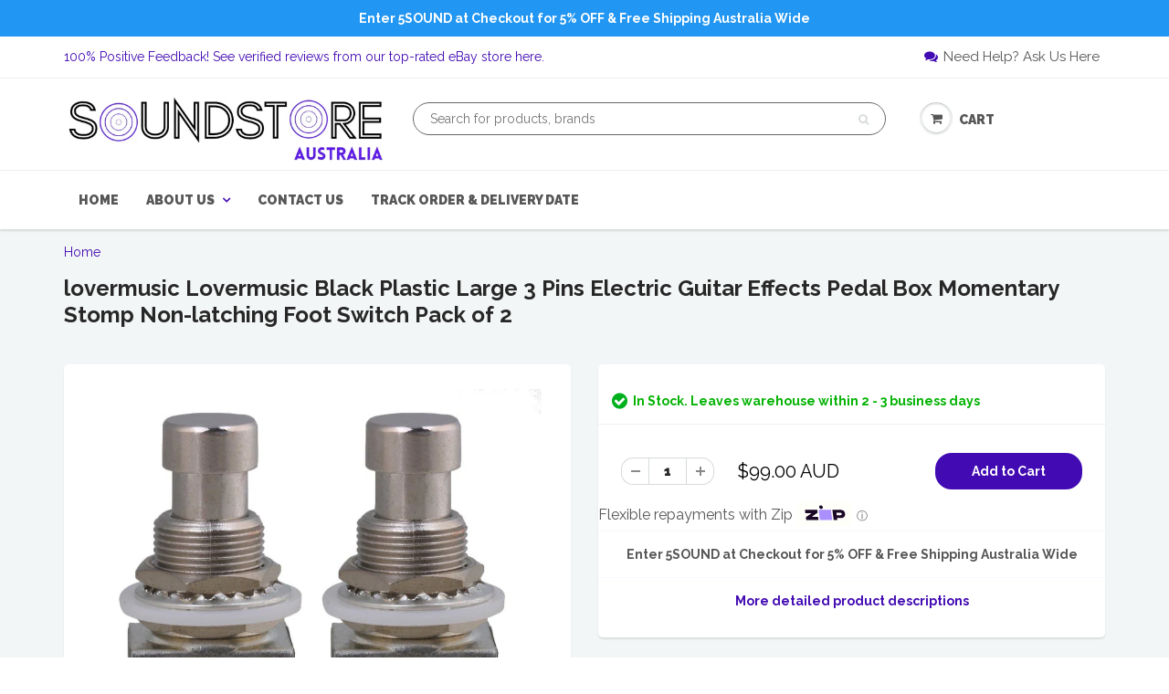

--- FILE ---
content_type: text/html; charset=utf-8
request_url: https://soundstores.net/products/lovermusic-lovermusic-black-plastic-large-3-pins-electric-guitar-effects-pedal-box-momentary-stomp-non-latching-foot-switch-pack-of-2
body_size: 55544
content:
<!doctype html>
<html lang="en" class="noIE">
  <head><script src="https://country-blocker.zend-apps.com/scripts/7293/faf8f2d772af73f6c37e91b0f0430cf5.js" async></script>
    <!-- Global site tag (gtag.js) - Google Ads: 579750844 -->
<script async src="https://www.googletagmanager.com/gtag/js?id=AW-579750844"></script>
<script>
  window.dataLayer = window.dataLayer || [];
  function gtag(){dataLayer.push(arguments);}
  gtag('js', new Date());

  gtag('config', 'AW-579750844');
</script>
<!-- Event snippet for Purchase conversion page -->
<script>
  gtag('event', 'conversion', {
      'send_to': 'AW-579750844/w5J6CP602e8BELyXuZQC',
      'value': 1.0,
      'currency': 'AUD',
      'transaction_id': ''
  });
</script>
    <meta name="google-site-verification" content="3c-WvCa32Cdegdpqy7KjgmarCtgcX28zmPmyyD1sgeU" />
    <!-- Google Tag Manager -->
<script>(function(w,d,s,l,i){w[l]=w[l]||[];w[l].push({'gtm.start':
new Date().getTime(),event:'gtm.js'});var f=d.getElementsByTagName(s)[0],
j=d.createElement(s),dl=l!='dataLayer'?'&l='+l:'';j.async=true;j.src=
'https://www.googletagmanager.com/gtm.js?id='+i+dl;f.parentNode.insertBefore(j,f);
})(window,document,'script','dataLayer','GTM-N2K53HR');</script>
<!-- End Google Tag Manager -->
<!-- "snippets/limespot.liquid" was not rendered, the associated app was uninstalled -->
<!-- "snippets/SEOManager.liquid" was not rendered, the associated app was uninstalled -->
    <!-- Basic page needs ================================================== -->
    <meta charset="utf-8">
    <meta name="viewport" content="width=device-width, initial-scale=1, maximum-scale=1">

    <!-- Title and description ================================================== -->
  

    <!-- Helpers ================================================== -->
    
  <meta property="og:type" content="product">
  <meta property="og:title" content="lovermusic Lovermusic Black Plastic Large 3 Pins Electric Guitar Effects Pedal Box Momentary Stomp Non-latching Foot Switch Pack of 2">
  
  <meta property="og:image" content="http://soundstores.net/cdn/shop/products/B07CKB6PDV_800x.jpg?v=1650335243">
  <meta property="og:image:secure_url" content="https://soundstores.net/cdn/shop/products/B07CKB6PDV_800x.jpg?v=1650335243">
  
  <meta property="og:image" content="http://soundstores.net/cdn/shop/products/51y3D2zNXjL_800x.jpg?v=1622009358">
  <meta property="og:image:secure_url" content="https://soundstores.net/cdn/shop/products/51y3D2zNXjL_800x.jpg?v=1622009358">
  
  <meta property="og:image" content="http://soundstores.net/cdn/shop/products/51l_2BKpm39FL_800x.jpg?v=1622009358">
  <meta property="og:image:secure_url" content="https://soundstores.net/cdn/shop/products/51l_2BKpm39FL_800x.jpg?v=1622009358">
  
  <meta property="og:price:amount" content="99.00">
  <meta property="og:price:currency" content="AUD">


  <meta property="og:description" content="lovermusic Lovermusic Black Plastic Large 3 Pins Electric Guitar Effects Pedal Box Momentary Stomp Non-latching Foot Switch Pack of 2 Note:There is a little difference between the color and object. Feature: 1.Made of plastic and metal. 2.Replacement for rewiring vintage pedals or effect boxes. 3.Heavy duty non-latching">

  <meta property="og:url" content="https://soundstores.net/products/lovermusic-lovermusic-black-plastic-large-3-pins-electric-guitar-effects-pedal-box-momentary-stomp-non-latching-foot-switch-pack-of-2">
  <meta property="og:site_name" content="SoundStore Australia">



<meta name="twitter:card" content="summary">

  <meta name="twitter:title" content="lovermusic Lovermusic Black Plastic Large 3 Pins Electric Guitar Effects Pedal Box Momentary Stomp Non-latching Foot Switch Pack of 2">
  <meta name="twitter:description" content="lovermusic Lovermusic Black Plastic Large 3 Pins Electric Guitar Effects Pedal Box Momentary Stomp Non-latching Foot Switch Pack of 2
Note:There is a little difference between the color and object. Feature:
1.Made of plastic and metal. 2.Replacement for rewiring vintage pedals or
effect boxes. 3.Heavy duty non-latching double pole double throw stomp switch
Replacement for effects pedals and electronics projects. Specifications:
Material:plastic + metal Color:Black Brand name: lovermusic 250vac 3A 125vac
6A 30VDC 4A Size: 4.3x1.7x1.7cm/1.69x0.67x0.67inch(LxWxH) Weight:33g Package
Content: 2 x Guitar effects pedal switch 


  
         Made of plastic and metal, suitable Replacement for electric guitar.
         Replacement for rewiring vintage pedals or effect boxes.
         Heavy duty non-latching double pole double throw stomp switch Replacement for effects pedals and electronics projects.
  ">
  <meta name="twitter:image" content="https://soundstores.net/cdn/shop/products/B07CKB6PDV_800x.jpg?v=1650335243">
  <meta name="twitter:image:width" content="240">
  <meta name="twitter:image:height" content="240">

    <link rel="canonical" href="https://soundstores.net/products/lovermusic-lovermusic-black-plastic-large-3-pins-electric-guitar-effects-pedal-box-momentary-stomp-non-latching-foot-switch-pack-of-2">
    <meta name="viewport" content="width=device-width,initial-scale=1">
    <meta name="theme-color" content="#420ab3">

    
    <link rel="shortcut icon" href="//soundstores.net/cdn/shop/t/2/assets/favicon.png?v=69499186797669913791601446031" type="image/png" />
    
    <link href="//soundstores.net/cdn/shop/t/2/assets/apps.css?v=101580512420393542591660796116" rel="stylesheet" type="text/css" media="all" />
    <link href="//soundstores.net/cdn/shop/t/2/assets/custom.css?v=15708102331928328721600921716" rel="stylesheet" type="text/css" media="all" />
    <link href="//soundstores.net/cdn/shop/t/2/assets/style.css?v=91715521824396967101628571293" rel="stylesheet" type="text/css" media="all" />
    <link href="//soundstores.net/cdn/shop/t/2/assets/flexslider.css?v=60504832231992750951608165571" rel="stylesheet" type="text/css" media="all" />
    <link href="//soundstores.net/cdn/shop/t/2/assets/flexslider-product.css?v=1626421084688937021608165571" rel="stylesheet" type="text/css" media="all" />
    
    <link rel="stylesheet" type="text/css" href="//fonts.googleapis.com/css?family=Raleway:300,400,700,900">
    
    

    <!-- Header hook for plugins ================================================== -->
    <script>window.performance && window.performance.mark && window.performance.mark('shopify.content_for_header.start');</script><meta name="google-site-verification" content="3c-WvCa32Cdegdpqy7KjgmarCtgcX28zmPmyyD1sgeU">
<meta id="shopify-digital-wallet" name="shopify-digital-wallet" content="/49131487385/digital_wallets/dialog">
<meta name="shopify-checkout-api-token" content="b524031def8bd41a640e0c6480f53e00">
<link rel="alternate" type="application/json+oembed" href="https://soundstores.net/products/lovermusic-lovermusic-black-plastic-large-3-pins-electric-guitar-effects-pedal-box-momentary-stomp-non-latching-foot-switch-pack-of-2.oembed">
<script async="async" src="/checkouts/internal/preloads.js?locale=en-AU"></script>
<link rel="preconnect" href="https://shop.app" crossorigin="anonymous">
<script async="async" src="https://shop.app/checkouts/internal/preloads.js?locale=en-AU&shop_id=49131487385" crossorigin="anonymous"></script>
<script id="apple-pay-shop-capabilities" type="application/json">{"shopId":49131487385,"countryCode":"AU","currencyCode":"AUD","merchantCapabilities":["supports3DS"],"merchantId":"gid:\/\/shopify\/Shop\/49131487385","merchantName":"SoundStore Australia","requiredBillingContactFields":["postalAddress","email","phone"],"requiredShippingContactFields":["postalAddress","email","phone"],"shippingType":"shipping","supportedNetworks":["visa","masterCard","amex","jcb"],"total":{"type":"pending","label":"SoundStore Australia","amount":"1.00"},"shopifyPaymentsEnabled":true,"supportsSubscriptions":true}</script>
<script id="shopify-features" type="application/json">{"accessToken":"b524031def8bd41a640e0c6480f53e00","betas":["rich-media-storefront-analytics"],"domain":"soundstores.net","predictiveSearch":true,"shopId":49131487385,"locale":"en"}</script>
<script>var Shopify = Shopify || {};
Shopify.shop = "soundstoresnet.myshopify.com";
Shopify.locale = "en";
Shopify.currency = {"active":"AUD","rate":"1.0"};
Shopify.country = "AU";
Shopify.theme = {"name":"SoundStores Theme 2020","id":112826646681,"schema_name":"ShowTime","schema_version":"5.0.5","theme_store_id":null,"role":"main"};
Shopify.theme.handle = "null";
Shopify.theme.style = {"id":null,"handle":null};
Shopify.cdnHost = "soundstores.net/cdn";
Shopify.routes = Shopify.routes || {};
Shopify.routes.root = "/";</script>
<script type="module">!function(o){(o.Shopify=o.Shopify||{}).modules=!0}(window);</script>
<script>!function(o){function n(){var o=[];function n(){o.push(Array.prototype.slice.apply(arguments))}return n.q=o,n}var t=o.Shopify=o.Shopify||{};t.loadFeatures=n(),t.autoloadFeatures=n()}(window);</script>
<script>
  window.ShopifyPay = window.ShopifyPay || {};
  window.ShopifyPay.apiHost = "shop.app\/pay";
  window.ShopifyPay.redirectState = null;
</script>
<script id="shop-js-analytics" type="application/json">{"pageType":"product"}</script>
<script defer="defer" async type="module" src="//soundstores.net/cdn/shopifycloud/shop-js/modules/v2/client.init-shop-cart-sync_BT-GjEfc.en.esm.js"></script>
<script defer="defer" async type="module" src="//soundstores.net/cdn/shopifycloud/shop-js/modules/v2/chunk.common_D58fp_Oc.esm.js"></script>
<script defer="defer" async type="module" src="//soundstores.net/cdn/shopifycloud/shop-js/modules/v2/chunk.modal_xMitdFEc.esm.js"></script>
<script type="module">
  await import("//soundstores.net/cdn/shopifycloud/shop-js/modules/v2/client.init-shop-cart-sync_BT-GjEfc.en.esm.js");
await import("//soundstores.net/cdn/shopifycloud/shop-js/modules/v2/chunk.common_D58fp_Oc.esm.js");
await import("//soundstores.net/cdn/shopifycloud/shop-js/modules/v2/chunk.modal_xMitdFEc.esm.js");

  window.Shopify.SignInWithShop?.initShopCartSync?.({"fedCMEnabled":true,"windoidEnabled":true});

</script>
<script>
  window.Shopify = window.Shopify || {};
  if (!window.Shopify.featureAssets) window.Shopify.featureAssets = {};
  window.Shopify.featureAssets['shop-js'] = {"shop-cart-sync":["modules/v2/client.shop-cart-sync_DZOKe7Ll.en.esm.js","modules/v2/chunk.common_D58fp_Oc.esm.js","modules/v2/chunk.modal_xMitdFEc.esm.js"],"init-fed-cm":["modules/v2/client.init-fed-cm_B6oLuCjv.en.esm.js","modules/v2/chunk.common_D58fp_Oc.esm.js","modules/v2/chunk.modal_xMitdFEc.esm.js"],"shop-cash-offers":["modules/v2/client.shop-cash-offers_D2sdYoxE.en.esm.js","modules/v2/chunk.common_D58fp_Oc.esm.js","modules/v2/chunk.modal_xMitdFEc.esm.js"],"shop-login-button":["modules/v2/client.shop-login-button_QeVjl5Y3.en.esm.js","modules/v2/chunk.common_D58fp_Oc.esm.js","modules/v2/chunk.modal_xMitdFEc.esm.js"],"pay-button":["modules/v2/client.pay-button_DXTOsIq6.en.esm.js","modules/v2/chunk.common_D58fp_Oc.esm.js","modules/v2/chunk.modal_xMitdFEc.esm.js"],"shop-button":["modules/v2/client.shop-button_DQZHx9pm.en.esm.js","modules/v2/chunk.common_D58fp_Oc.esm.js","modules/v2/chunk.modal_xMitdFEc.esm.js"],"avatar":["modules/v2/client.avatar_BTnouDA3.en.esm.js"],"init-windoid":["modules/v2/client.init-windoid_CR1B-cfM.en.esm.js","modules/v2/chunk.common_D58fp_Oc.esm.js","modules/v2/chunk.modal_xMitdFEc.esm.js"],"init-shop-for-new-customer-accounts":["modules/v2/client.init-shop-for-new-customer-accounts_C_vY_xzh.en.esm.js","modules/v2/client.shop-login-button_QeVjl5Y3.en.esm.js","modules/v2/chunk.common_D58fp_Oc.esm.js","modules/v2/chunk.modal_xMitdFEc.esm.js"],"init-shop-email-lookup-coordinator":["modules/v2/client.init-shop-email-lookup-coordinator_BI7n9ZSv.en.esm.js","modules/v2/chunk.common_D58fp_Oc.esm.js","modules/v2/chunk.modal_xMitdFEc.esm.js"],"init-shop-cart-sync":["modules/v2/client.init-shop-cart-sync_BT-GjEfc.en.esm.js","modules/v2/chunk.common_D58fp_Oc.esm.js","modules/v2/chunk.modal_xMitdFEc.esm.js"],"shop-toast-manager":["modules/v2/client.shop-toast-manager_DiYdP3xc.en.esm.js","modules/v2/chunk.common_D58fp_Oc.esm.js","modules/v2/chunk.modal_xMitdFEc.esm.js"],"init-customer-accounts":["modules/v2/client.init-customer-accounts_D9ZNqS-Q.en.esm.js","modules/v2/client.shop-login-button_QeVjl5Y3.en.esm.js","modules/v2/chunk.common_D58fp_Oc.esm.js","modules/v2/chunk.modal_xMitdFEc.esm.js"],"init-customer-accounts-sign-up":["modules/v2/client.init-customer-accounts-sign-up_iGw4briv.en.esm.js","modules/v2/client.shop-login-button_QeVjl5Y3.en.esm.js","modules/v2/chunk.common_D58fp_Oc.esm.js","modules/v2/chunk.modal_xMitdFEc.esm.js"],"shop-follow-button":["modules/v2/client.shop-follow-button_CqMgW2wH.en.esm.js","modules/v2/chunk.common_D58fp_Oc.esm.js","modules/v2/chunk.modal_xMitdFEc.esm.js"],"checkout-modal":["modules/v2/client.checkout-modal_xHeaAweL.en.esm.js","modules/v2/chunk.common_D58fp_Oc.esm.js","modules/v2/chunk.modal_xMitdFEc.esm.js"],"shop-login":["modules/v2/client.shop-login_D91U-Q7h.en.esm.js","modules/v2/chunk.common_D58fp_Oc.esm.js","modules/v2/chunk.modal_xMitdFEc.esm.js"],"lead-capture":["modules/v2/client.lead-capture_BJmE1dJe.en.esm.js","modules/v2/chunk.common_D58fp_Oc.esm.js","modules/v2/chunk.modal_xMitdFEc.esm.js"],"payment-terms":["modules/v2/client.payment-terms_Ci9AEqFq.en.esm.js","modules/v2/chunk.common_D58fp_Oc.esm.js","modules/v2/chunk.modal_xMitdFEc.esm.js"]};
</script>
<script>(function() {
  var isLoaded = false;
  function asyncLoad() {
    if (isLoaded) return;
    isLoaded = true;
    var urls = ["https:\/\/www.improvedcontactform.com\/icf.js?shop=soundstoresnet.myshopify.com","https:\/\/cdn.hextom.com\/js\/ultimatesalesboost.js?shop=soundstoresnet.myshopify.com"];
    for (var i = 0; i < urls.length; i++) {
      var s = document.createElement('script');
      s.type = 'text/javascript';
      s.async = true;
      s.src = urls[i];
      var x = document.getElementsByTagName('script')[0];
      x.parentNode.insertBefore(s, x);
    }
  };
  if(window.attachEvent) {
    window.attachEvent('onload', asyncLoad);
  } else {
    window.addEventListener('load', asyncLoad, false);
  }
})();</script>
<script id="__st">var __st={"a":49131487385,"offset":39600,"reqid":"2fbc68d6-7daa-4584-a481-381d115e2711-1769126320","pageurl":"soundstores.net\/products\/lovermusic-lovermusic-black-plastic-large-3-pins-electric-guitar-effects-pedal-box-momentary-stomp-non-latching-foot-switch-pack-of-2","u":"3f4707f7070c","p":"product","rtyp":"product","rid":5982671962265};</script>
<script>window.ShopifyPaypalV4VisibilityTracking = true;</script>
<script id="captcha-bootstrap">!function(){'use strict';const t='contact',e='account',n='new_comment',o=[[t,t],['blogs',n],['comments',n],[t,'customer']],c=[[e,'customer_login'],[e,'guest_login'],[e,'recover_customer_password'],[e,'create_customer']],r=t=>t.map((([t,e])=>`form[action*='/${t}']:not([data-nocaptcha='true']) input[name='form_type'][value='${e}']`)).join(','),a=t=>()=>t?[...document.querySelectorAll(t)].map((t=>t.form)):[];function s(){const t=[...o],e=r(t);return a(e)}const i='password',u='form_key',d=['recaptcha-v3-token','g-recaptcha-response','h-captcha-response',i],f=()=>{try{return window.sessionStorage}catch{return}},m='__shopify_v',_=t=>t.elements[u];function p(t,e,n=!1){try{const o=window.sessionStorage,c=JSON.parse(o.getItem(e)),{data:r}=function(t){const{data:e,action:n}=t;return t[m]||n?{data:e,action:n}:{data:t,action:n}}(c);for(const[e,n]of Object.entries(r))t.elements[e]&&(t.elements[e].value=n);n&&o.removeItem(e)}catch(o){console.error('form repopulation failed',{error:o})}}const l='form_type',E='cptcha';function T(t){t.dataset[E]=!0}const w=window,h=w.document,L='Shopify',v='ce_forms',y='captcha';let A=!1;((t,e)=>{const n=(g='f06e6c50-85a8-45c8-87d0-21a2b65856fe',I='https://cdn.shopify.com/shopifycloud/storefront-forms-hcaptcha/ce_storefront_forms_captcha_hcaptcha.v1.5.2.iife.js',D={infoText:'Protected by hCaptcha',privacyText:'Privacy',termsText:'Terms'},(t,e,n)=>{const o=w[L][v],c=o.bindForm;if(c)return c(t,g,e,D).then(n);var r;o.q.push([[t,g,e,D],n]),r=I,A||(h.body.append(Object.assign(h.createElement('script'),{id:'captcha-provider',async:!0,src:r})),A=!0)});var g,I,D;w[L]=w[L]||{},w[L][v]=w[L][v]||{},w[L][v].q=[],w[L][y]=w[L][y]||{},w[L][y].protect=function(t,e){n(t,void 0,e),T(t)},Object.freeze(w[L][y]),function(t,e,n,w,h,L){const[v,y,A,g]=function(t,e,n){const i=e?o:[],u=t?c:[],d=[...i,...u],f=r(d),m=r(i),_=r(d.filter((([t,e])=>n.includes(e))));return[a(f),a(m),a(_),s()]}(w,h,L),I=t=>{const e=t.target;return e instanceof HTMLFormElement?e:e&&e.form},D=t=>v().includes(t);t.addEventListener('submit',(t=>{const e=I(t);if(!e)return;const n=D(e)&&!e.dataset.hcaptchaBound&&!e.dataset.recaptchaBound,o=_(e),c=g().includes(e)&&(!o||!o.value);(n||c)&&t.preventDefault(),c&&!n&&(function(t){try{if(!f())return;!function(t){const e=f();if(!e)return;const n=_(t);if(!n)return;const o=n.value;o&&e.removeItem(o)}(t);const e=Array.from(Array(32),(()=>Math.random().toString(36)[2])).join('');!function(t,e){_(t)||t.append(Object.assign(document.createElement('input'),{type:'hidden',name:u})),t.elements[u].value=e}(t,e),function(t,e){const n=f();if(!n)return;const o=[...t.querySelectorAll(`input[type='${i}']`)].map((({name:t})=>t)),c=[...d,...o],r={};for(const[a,s]of new FormData(t).entries())c.includes(a)||(r[a]=s);n.setItem(e,JSON.stringify({[m]:1,action:t.action,data:r}))}(t,e)}catch(e){console.error('failed to persist form',e)}}(e),e.submit())}));const S=(t,e)=>{t&&!t.dataset[E]&&(n(t,e.some((e=>e===t))),T(t))};for(const o of['focusin','change'])t.addEventListener(o,(t=>{const e=I(t);D(e)&&S(e,y())}));const B=e.get('form_key'),M=e.get(l),P=B&&M;t.addEventListener('DOMContentLoaded',(()=>{const t=y();if(P)for(const e of t)e.elements[l].value===M&&p(e,B);[...new Set([...A(),...v().filter((t=>'true'===t.dataset.shopifyCaptcha))])].forEach((e=>S(e,t)))}))}(h,new URLSearchParams(w.location.search),n,t,e,['guest_login'])})(!0,!0)}();</script>
<script integrity="sha256-4kQ18oKyAcykRKYeNunJcIwy7WH5gtpwJnB7kiuLZ1E=" data-source-attribution="shopify.loadfeatures" defer="defer" src="//soundstores.net/cdn/shopifycloud/storefront/assets/storefront/load_feature-a0a9edcb.js" crossorigin="anonymous"></script>
<script crossorigin="anonymous" defer="defer" src="//soundstores.net/cdn/shopifycloud/storefront/assets/shopify_pay/storefront-65b4c6d7.js?v=20250812"></script>
<script data-source-attribution="shopify.dynamic_checkout.dynamic.init">var Shopify=Shopify||{};Shopify.PaymentButton=Shopify.PaymentButton||{isStorefrontPortableWallets:!0,init:function(){window.Shopify.PaymentButton.init=function(){};var t=document.createElement("script");t.src="https://soundstores.net/cdn/shopifycloud/portable-wallets/latest/portable-wallets.en.js",t.type="module",document.head.appendChild(t)}};
</script>
<script data-source-attribution="shopify.dynamic_checkout.buyer_consent">
  function portableWalletsHideBuyerConsent(e){var t=document.getElementById("shopify-buyer-consent"),n=document.getElementById("shopify-subscription-policy-button");t&&n&&(t.classList.add("hidden"),t.setAttribute("aria-hidden","true"),n.removeEventListener("click",e))}function portableWalletsShowBuyerConsent(e){var t=document.getElementById("shopify-buyer-consent"),n=document.getElementById("shopify-subscription-policy-button");t&&n&&(t.classList.remove("hidden"),t.removeAttribute("aria-hidden"),n.addEventListener("click",e))}window.Shopify?.PaymentButton&&(window.Shopify.PaymentButton.hideBuyerConsent=portableWalletsHideBuyerConsent,window.Shopify.PaymentButton.showBuyerConsent=portableWalletsShowBuyerConsent);
</script>
<script data-source-attribution="shopify.dynamic_checkout.cart.bootstrap">document.addEventListener("DOMContentLoaded",(function(){function t(){return document.querySelector("shopify-accelerated-checkout-cart, shopify-accelerated-checkout")}if(t())Shopify.PaymentButton.init();else{new MutationObserver((function(e,n){t()&&(Shopify.PaymentButton.init(),n.disconnect())})).observe(document.body,{childList:!0,subtree:!0})}}));
</script>
<link id="shopify-accelerated-checkout-styles" rel="stylesheet" media="screen" href="https://soundstores.net/cdn/shopifycloud/portable-wallets/latest/accelerated-checkout-backwards-compat.css" crossorigin="anonymous">
<style id="shopify-accelerated-checkout-cart">
        #shopify-buyer-consent {
  margin-top: 1em;
  display: inline-block;
  width: 100%;
}

#shopify-buyer-consent.hidden {
  display: none;
}

#shopify-subscription-policy-button {
  background: none;
  border: none;
  padding: 0;
  text-decoration: underline;
  font-size: inherit;
  cursor: pointer;
}

#shopify-subscription-policy-button::before {
  box-shadow: none;
}

      </style>

<script>window.performance && window.performance.mark && window.performance.mark('shopify.content_for_header.end');</script>

    <!--[if lt IE 9]>
    <script src="//html5shiv.googlecode.com/svn/trunk/html5.js" type="text/javascript"></script>
    <![endif]-->

    

    <script src="//soundstores.net/cdn/shop/t/2/assets/jquery.js?v=105778841822381192391600921686" type="text/javascript"></script>
    
    
    <!-- Theme Global App JS ================================================== -->
    <script>
      var app = app || {
        data:{
          template:"product",
          money_format: "${{amount}} AUD"
        }
      }
    </script>  
    
    <!-- Facebook SDK -->
    <script>
      window.fbAsyncInit = function() {
        FB.init({
          appId            : '1538607986222929',
          autoLogAppEvents : true,
          xfbml            : true,
          version          : 'v2.11'
        });
      };

      (function(d, s, id){
         var js, fjs = d.getElementsByTagName(s)[0];
         if (d.getElementById(id)) {return;}
         js = d.createElement(s); js.id = id;
         js.src = "https://connect.facebook.net/en_US/sdk.js";
         fjs.parentNode.insertBefore(js, fjs);
       }(document, 'script', 'facebook-jssdk'));
    </script>
    
    <!-- Global site tag (gtag.js) - AdWords: 819564843 --> 
    <script async src="https://www.googletagmanager.com/gtag/js?id=AW-819564843"></script> <script> window.dataLayer = window.dataLayer || []; function gtag(){dataLayer.push(arguments);} gtag('js', new Date()); gtag('config', 'AW-819564843'); </script>

  <link id="opinew-font-awesome" href="https://cdn.opinew.com/styles/opw-icons/style.css" rel="stylesheet">
    <style id='opinew_product_plugin_css'></style>
    

<script>
window.mlvedaShopCurrency = "AUD";
window.shopCurrency = "AUD";
window.supported_currencies = "USD CAD AUD GBP EUR INR JPY";
</script><script src="https://cdn.shopify.com/extensions/019bb5f9-b8bf-738e-961b-29105baac273/estimator-117/assets/estimator-init.js" type="text/javascript" defer="defer"></script>
<link href="https://monorail-edge.shopifysvc.com" rel="dns-prefetch">
<script>(function(){if ("sendBeacon" in navigator && "performance" in window) {try {var session_token_from_headers = performance.getEntriesByType('navigation')[0].serverTiming.find(x => x.name == '_s').description;} catch {var session_token_from_headers = undefined;}var session_cookie_matches = document.cookie.match(/_shopify_s=([^;]*)/);var session_token_from_cookie = session_cookie_matches && session_cookie_matches.length === 2 ? session_cookie_matches[1] : "";var session_token = session_token_from_headers || session_token_from_cookie || "";function handle_abandonment_event(e) {var entries = performance.getEntries().filter(function(entry) {return /monorail-edge.shopifysvc.com/.test(entry.name);});if (!window.abandonment_tracked && entries.length === 0) {window.abandonment_tracked = true;var currentMs = Date.now();var navigation_start = performance.timing.navigationStart;var payload = {shop_id: 49131487385,url: window.location.href,navigation_start,duration: currentMs - navigation_start,session_token,page_type: "product"};window.navigator.sendBeacon("https://monorail-edge.shopifysvc.com/v1/produce", JSON.stringify({schema_id: "online_store_buyer_site_abandonment/1.1",payload: payload,metadata: {event_created_at_ms: currentMs,event_sent_at_ms: currentMs}}));}}window.addEventListener('pagehide', handle_abandonment_event);}}());</script>
<script id="web-pixels-manager-setup">(function e(e,d,r,n,o){if(void 0===o&&(o={}),!Boolean(null===(a=null===(i=window.Shopify)||void 0===i?void 0:i.analytics)||void 0===a?void 0:a.replayQueue)){var i,a;window.Shopify=window.Shopify||{};var t=window.Shopify;t.analytics=t.analytics||{};var s=t.analytics;s.replayQueue=[],s.publish=function(e,d,r){return s.replayQueue.push([e,d,r]),!0};try{self.performance.mark("wpm:start")}catch(e){}var l=function(){var e={modern:/Edge?\/(1{2}[4-9]|1[2-9]\d|[2-9]\d{2}|\d{4,})\.\d+(\.\d+|)|Firefox\/(1{2}[4-9]|1[2-9]\d|[2-9]\d{2}|\d{4,})\.\d+(\.\d+|)|Chrom(ium|e)\/(9{2}|\d{3,})\.\d+(\.\d+|)|(Maci|X1{2}).+ Version\/(15\.\d+|(1[6-9]|[2-9]\d|\d{3,})\.\d+)([,.]\d+|)( \(\w+\)|)( Mobile\/\w+|) Safari\/|Chrome.+OPR\/(9{2}|\d{3,})\.\d+\.\d+|(CPU[ +]OS|iPhone[ +]OS|CPU[ +]iPhone|CPU IPhone OS|CPU iPad OS)[ +]+(15[._]\d+|(1[6-9]|[2-9]\d|\d{3,})[._]\d+)([._]\d+|)|Android:?[ /-](13[3-9]|1[4-9]\d|[2-9]\d{2}|\d{4,})(\.\d+|)(\.\d+|)|Android.+Firefox\/(13[5-9]|1[4-9]\d|[2-9]\d{2}|\d{4,})\.\d+(\.\d+|)|Android.+Chrom(ium|e)\/(13[3-9]|1[4-9]\d|[2-9]\d{2}|\d{4,})\.\d+(\.\d+|)|SamsungBrowser\/([2-9]\d|\d{3,})\.\d+/,legacy:/Edge?\/(1[6-9]|[2-9]\d|\d{3,})\.\d+(\.\d+|)|Firefox\/(5[4-9]|[6-9]\d|\d{3,})\.\d+(\.\d+|)|Chrom(ium|e)\/(5[1-9]|[6-9]\d|\d{3,})\.\d+(\.\d+|)([\d.]+$|.*Safari\/(?![\d.]+ Edge\/[\d.]+$))|(Maci|X1{2}).+ Version\/(10\.\d+|(1[1-9]|[2-9]\d|\d{3,})\.\d+)([,.]\d+|)( \(\w+\)|)( Mobile\/\w+|) Safari\/|Chrome.+OPR\/(3[89]|[4-9]\d|\d{3,})\.\d+\.\d+|(CPU[ +]OS|iPhone[ +]OS|CPU[ +]iPhone|CPU IPhone OS|CPU iPad OS)[ +]+(10[._]\d+|(1[1-9]|[2-9]\d|\d{3,})[._]\d+)([._]\d+|)|Android:?[ /-](13[3-9]|1[4-9]\d|[2-9]\d{2}|\d{4,})(\.\d+|)(\.\d+|)|Mobile Safari.+OPR\/([89]\d|\d{3,})\.\d+\.\d+|Android.+Firefox\/(13[5-9]|1[4-9]\d|[2-9]\d{2}|\d{4,})\.\d+(\.\d+|)|Android.+Chrom(ium|e)\/(13[3-9]|1[4-9]\d|[2-9]\d{2}|\d{4,})\.\d+(\.\d+|)|Android.+(UC? ?Browser|UCWEB|U3)[ /]?(15\.([5-9]|\d{2,})|(1[6-9]|[2-9]\d|\d{3,})\.\d+)\.\d+|SamsungBrowser\/(5\.\d+|([6-9]|\d{2,})\.\d+)|Android.+MQ{2}Browser\/(14(\.(9|\d{2,})|)|(1[5-9]|[2-9]\d|\d{3,})(\.\d+|))(\.\d+|)|K[Aa][Ii]OS\/(3\.\d+|([4-9]|\d{2,})\.\d+)(\.\d+|)/},d=e.modern,r=e.legacy,n=navigator.userAgent;return n.match(d)?"modern":n.match(r)?"legacy":"unknown"}(),u="modern"===l?"modern":"legacy",c=(null!=n?n:{modern:"",legacy:""})[u],f=function(e){return[e.baseUrl,"/wpm","/b",e.hashVersion,"modern"===e.buildTarget?"m":"l",".js"].join("")}({baseUrl:d,hashVersion:r,buildTarget:u}),m=function(e){var d=e.version,r=e.bundleTarget,n=e.surface,o=e.pageUrl,i=e.monorailEndpoint;return{emit:function(e){var a=e.status,t=e.errorMsg,s=(new Date).getTime(),l=JSON.stringify({metadata:{event_sent_at_ms:s},events:[{schema_id:"web_pixels_manager_load/3.1",payload:{version:d,bundle_target:r,page_url:o,status:a,surface:n,error_msg:t},metadata:{event_created_at_ms:s}}]});if(!i)return console&&console.warn&&console.warn("[Web Pixels Manager] No Monorail endpoint provided, skipping logging."),!1;try{return self.navigator.sendBeacon.bind(self.navigator)(i,l)}catch(e){}var u=new XMLHttpRequest;try{return u.open("POST",i,!0),u.setRequestHeader("Content-Type","text/plain"),u.send(l),!0}catch(e){return console&&console.warn&&console.warn("[Web Pixels Manager] Got an unhandled error while logging to Monorail."),!1}}}}({version:r,bundleTarget:l,surface:e.surface,pageUrl:self.location.href,monorailEndpoint:e.monorailEndpoint});try{o.browserTarget=l,function(e){var d=e.src,r=e.async,n=void 0===r||r,o=e.onload,i=e.onerror,a=e.sri,t=e.scriptDataAttributes,s=void 0===t?{}:t,l=document.createElement("script"),u=document.querySelector("head"),c=document.querySelector("body");if(l.async=n,l.src=d,a&&(l.integrity=a,l.crossOrigin="anonymous"),s)for(var f in s)if(Object.prototype.hasOwnProperty.call(s,f))try{l.dataset[f]=s[f]}catch(e){}if(o&&l.addEventListener("load",o),i&&l.addEventListener("error",i),u)u.appendChild(l);else{if(!c)throw new Error("Did not find a head or body element to append the script");c.appendChild(l)}}({src:f,async:!0,onload:function(){if(!function(){var e,d;return Boolean(null===(d=null===(e=window.Shopify)||void 0===e?void 0:e.analytics)||void 0===d?void 0:d.initialized)}()){var d=window.webPixelsManager.init(e)||void 0;if(d){var r=window.Shopify.analytics;r.replayQueue.forEach((function(e){var r=e[0],n=e[1],o=e[2];d.publishCustomEvent(r,n,o)})),r.replayQueue=[],r.publish=d.publishCustomEvent,r.visitor=d.visitor,r.initialized=!0}}},onerror:function(){return m.emit({status:"failed",errorMsg:"".concat(f," has failed to load")})},sri:function(e){var d=/^sha384-[A-Za-z0-9+/=]+$/;return"string"==typeof e&&d.test(e)}(c)?c:"",scriptDataAttributes:o}),m.emit({status:"loading"})}catch(e){m.emit({status:"failed",errorMsg:(null==e?void 0:e.message)||"Unknown error"})}}})({shopId: 49131487385,storefrontBaseUrl: "https://soundstores.net",extensionsBaseUrl: "https://extensions.shopifycdn.com/cdn/shopifycloud/web-pixels-manager",monorailEndpoint: "https://monorail-edge.shopifysvc.com/unstable/produce_batch",surface: "storefront-renderer",enabledBetaFlags: ["2dca8a86"],webPixelsConfigList: [{"id":"822247577","configuration":"{\"endpoint\":\"https:\\\/\\\/api.parcelpanel.com\",\"debugMode\":\"false\"}","eventPayloadVersion":"v1","runtimeContext":"STRICT","scriptVersion":"f2b9a7bfa08fd9028733e48bf62dd9f1","type":"APP","apiClientId":2681387,"privacyPurposes":["ANALYTICS"],"dataSharingAdjustments":{"protectedCustomerApprovalScopes":["read_customer_address","read_customer_email","read_customer_name","read_customer_personal_data","read_customer_phone"]}},{"id":"640123033","configuration":"{\"config\":\"{\\\"pixel_id\\\":\\\"GT-TXBWCZ4\\\",\\\"target_country\\\":\\\"AU\\\",\\\"gtag_events\\\":[{\\\"type\\\":\\\"purchase\\\",\\\"action_label\\\":\\\"MC-5HB5CRHX12\\\"},{\\\"type\\\":\\\"page_view\\\",\\\"action_label\\\":\\\"MC-5HB5CRHX12\\\"},{\\\"type\\\":\\\"view_item\\\",\\\"action_label\\\":\\\"MC-5HB5CRHX12\\\"}],\\\"enable_monitoring_mode\\\":false}\"}","eventPayloadVersion":"v1","runtimeContext":"OPEN","scriptVersion":"b2a88bafab3e21179ed38636efcd8a93","type":"APP","apiClientId":1780363,"privacyPurposes":[],"dataSharingAdjustments":{"protectedCustomerApprovalScopes":["read_customer_address","read_customer_email","read_customer_name","read_customer_personal_data","read_customer_phone"]}},{"id":"shopify-app-pixel","configuration":"{}","eventPayloadVersion":"v1","runtimeContext":"STRICT","scriptVersion":"0450","apiClientId":"shopify-pixel","type":"APP","privacyPurposes":["ANALYTICS","MARKETING"]},{"id":"shopify-custom-pixel","eventPayloadVersion":"v1","runtimeContext":"LAX","scriptVersion":"0450","apiClientId":"shopify-pixel","type":"CUSTOM","privacyPurposes":["ANALYTICS","MARKETING"]}],isMerchantRequest: false,initData: {"shop":{"name":"SoundStore Australia","paymentSettings":{"currencyCode":"AUD"},"myshopifyDomain":"soundstoresnet.myshopify.com","countryCode":"AU","storefrontUrl":"https:\/\/soundstores.net"},"customer":null,"cart":null,"checkout":null,"productVariants":[{"price":{"amount":99.0,"currencyCode":"AUD"},"product":{"title":"lovermusic Lovermusic Black Plastic Large 3 Pins Electric Guitar Effects Pedal Box Momentary Stomp Non-latching Foot Switch Pack of 2","vendor":"Lovermusic","id":"5982671962265","untranslatedTitle":"lovermusic Lovermusic Black Plastic Large 3 Pins Electric Guitar Effects Pedal Box Momentary Stomp Non-latching Foot Switch Pack of 2","url":"\/products\/lovermusic-lovermusic-black-plastic-large-3-pins-electric-guitar-effects-pedal-box-momentary-stomp-non-latching-foot-switch-pack-of-2","type":"Footswitches \u0026 Controllers"},"id":"37370899136665","image":{"src":"\/\/soundstores.net\/cdn\/shop\/products\/B07CKB6PDV.jpg?v=1650335243"},"sku":"B07CKB6PDV","title":"Default Title","untranslatedTitle":"Default Title"}],"purchasingCompany":null},},"https://soundstores.net/cdn","fcfee988w5aeb613cpc8e4bc33m6693e112",{"modern":"","legacy":""},{"shopId":"49131487385","storefrontBaseUrl":"https:\/\/soundstores.net","extensionBaseUrl":"https:\/\/extensions.shopifycdn.com\/cdn\/shopifycloud\/web-pixels-manager","surface":"storefront-renderer","enabledBetaFlags":"[\"2dca8a86\"]","isMerchantRequest":"false","hashVersion":"fcfee988w5aeb613cpc8e4bc33m6693e112","publish":"custom","events":"[[\"page_viewed\",{}],[\"product_viewed\",{\"productVariant\":{\"price\":{\"amount\":99.0,\"currencyCode\":\"AUD\"},\"product\":{\"title\":\"lovermusic Lovermusic Black Plastic Large 3 Pins Electric Guitar Effects Pedal Box Momentary Stomp Non-latching Foot Switch Pack of 2\",\"vendor\":\"Lovermusic\",\"id\":\"5982671962265\",\"untranslatedTitle\":\"lovermusic Lovermusic Black Plastic Large 3 Pins Electric Guitar Effects Pedal Box Momentary Stomp Non-latching Foot Switch Pack of 2\",\"url\":\"\/products\/lovermusic-lovermusic-black-plastic-large-3-pins-electric-guitar-effects-pedal-box-momentary-stomp-non-latching-foot-switch-pack-of-2\",\"type\":\"Footswitches \u0026 Controllers\"},\"id\":\"37370899136665\",\"image\":{\"src\":\"\/\/soundstores.net\/cdn\/shop\/products\/B07CKB6PDV.jpg?v=1650335243\"},\"sku\":\"B07CKB6PDV\",\"title\":\"Default Title\",\"untranslatedTitle\":\"Default Title\"}}]]"});</script><script>
  window.ShopifyAnalytics = window.ShopifyAnalytics || {};
  window.ShopifyAnalytics.meta = window.ShopifyAnalytics.meta || {};
  window.ShopifyAnalytics.meta.currency = 'AUD';
  var meta = {"product":{"id":5982671962265,"gid":"gid:\/\/shopify\/Product\/5982671962265","vendor":"Lovermusic","type":"Footswitches \u0026 Controllers","handle":"lovermusic-lovermusic-black-plastic-large-3-pins-electric-guitar-effects-pedal-box-momentary-stomp-non-latching-foot-switch-pack-of-2","variants":[{"id":37370899136665,"price":9900,"name":"lovermusic Lovermusic Black Plastic Large 3 Pins Electric Guitar Effects Pedal Box Momentary Stomp Non-latching Foot Switch Pack of 2","public_title":null,"sku":"B07CKB6PDV"}],"remote":false},"page":{"pageType":"product","resourceType":"product","resourceId":5982671962265,"requestId":"2fbc68d6-7daa-4584-a481-381d115e2711-1769126320"}};
  for (var attr in meta) {
    window.ShopifyAnalytics.meta[attr] = meta[attr];
  }
</script>
<script class="analytics">
  (function () {
    var customDocumentWrite = function(content) {
      var jquery = null;

      if (window.jQuery) {
        jquery = window.jQuery;
      } else if (window.Checkout && window.Checkout.$) {
        jquery = window.Checkout.$;
      }

      if (jquery) {
        jquery('body').append(content);
      }
    };

    var hasLoggedConversion = function(token) {
      if (token) {
        return document.cookie.indexOf('loggedConversion=' + token) !== -1;
      }
      return false;
    }

    var setCookieIfConversion = function(token) {
      if (token) {
        var twoMonthsFromNow = new Date(Date.now());
        twoMonthsFromNow.setMonth(twoMonthsFromNow.getMonth() + 2);

        document.cookie = 'loggedConversion=' + token + '; expires=' + twoMonthsFromNow;
      }
    }

    var trekkie = window.ShopifyAnalytics.lib = window.trekkie = window.trekkie || [];
    if (trekkie.integrations) {
      return;
    }
    trekkie.methods = [
      'identify',
      'page',
      'ready',
      'track',
      'trackForm',
      'trackLink'
    ];
    trekkie.factory = function(method) {
      return function() {
        var args = Array.prototype.slice.call(arguments);
        args.unshift(method);
        trekkie.push(args);
        return trekkie;
      };
    };
    for (var i = 0; i < trekkie.methods.length; i++) {
      var key = trekkie.methods[i];
      trekkie[key] = trekkie.factory(key);
    }
    trekkie.load = function(config) {
      trekkie.config = config || {};
      trekkie.config.initialDocumentCookie = document.cookie;
      var first = document.getElementsByTagName('script')[0];
      var script = document.createElement('script');
      script.type = 'text/javascript';
      script.onerror = function(e) {
        var scriptFallback = document.createElement('script');
        scriptFallback.type = 'text/javascript';
        scriptFallback.onerror = function(error) {
                var Monorail = {
      produce: function produce(monorailDomain, schemaId, payload) {
        var currentMs = new Date().getTime();
        var event = {
          schema_id: schemaId,
          payload: payload,
          metadata: {
            event_created_at_ms: currentMs,
            event_sent_at_ms: currentMs
          }
        };
        return Monorail.sendRequest("https://" + monorailDomain + "/v1/produce", JSON.stringify(event));
      },
      sendRequest: function sendRequest(endpointUrl, payload) {
        // Try the sendBeacon API
        if (window && window.navigator && typeof window.navigator.sendBeacon === 'function' && typeof window.Blob === 'function' && !Monorail.isIos12()) {
          var blobData = new window.Blob([payload], {
            type: 'text/plain'
          });

          if (window.navigator.sendBeacon(endpointUrl, blobData)) {
            return true;
          } // sendBeacon was not successful

        } // XHR beacon

        var xhr = new XMLHttpRequest();

        try {
          xhr.open('POST', endpointUrl);
          xhr.setRequestHeader('Content-Type', 'text/plain');
          xhr.send(payload);
        } catch (e) {
          console.log(e);
        }

        return false;
      },
      isIos12: function isIos12() {
        return window.navigator.userAgent.lastIndexOf('iPhone; CPU iPhone OS 12_') !== -1 || window.navigator.userAgent.lastIndexOf('iPad; CPU OS 12_') !== -1;
      }
    };
    Monorail.produce('monorail-edge.shopifysvc.com',
      'trekkie_storefront_load_errors/1.1',
      {shop_id: 49131487385,
      theme_id: 112826646681,
      app_name: "storefront",
      context_url: window.location.href,
      source_url: "//soundstores.net/cdn/s/trekkie.storefront.8d95595f799fbf7e1d32231b9a28fd43b70c67d3.min.js"});

        };
        scriptFallback.async = true;
        scriptFallback.src = '//soundstores.net/cdn/s/trekkie.storefront.8d95595f799fbf7e1d32231b9a28fd43b70c67d3.min.js';
        first.parentNode.insertBefore(scriptFallback, first);
      };
      script.async = true;
      script.src = '//soundstores.net/cdn/s/trekkie.storefront.8d95595f799fbf7e1d32231b9a28fd43b70c67d3.min.js';
      first.parentNode.insertBefore(script, first);
    };
    trekkie.load(
      {"Trekkie":{"appName":"storefront","development":false,"defaultAttributes":{"shopId":49131487385,"isMerchantRequest":null,"themeId":112826646681,"themeCityHash":"9735182658866659544","contentLanguage":"en","currency":"AUD","eventMetadataId":"017bc34a-604f-4a8d-9310-a924dc405210"},"isServerSideCookieWritingEnabled":true,"monorailRegion":"shop_domain","enabledBetaFlags":["65f19447"]},"Session Attribution":{},"S2S":{"facebookCapiEnabled":false,"source":"trekkie-storefront-renderer","apiClientId":580111}}
    );

    var loaded = false;
    trekkie.ready(function() {
      if (loaded) return;
      loaded = true;

      window.ShopifyAnalytics.lib = window.trekkie;

      var originalDocumentWrite = document.write;
      document.write = customDocumentWrite;
      try { window.ShopifyAnalytics.merchantGoogleAnalytics.call(this); } catch(error) {};
      document.write = originalDocumentWrite;

      window.ShopifyAnalytics.lib.page(null,{"pageType":"product","resourceType":"product","resourceId":5982671962265,"requestId":"2fbc68d6-7daa-4584-a481-381d115e2711-1769126320","shopifyEmitted":true});

      var match = window.location.pathname.match(/checkouts\/(.+)\/(thank_you|post_purchase)/)
      var token = match? match[1]: undefined;
      if (!hasLoggedConversion(token)) {
        setCookieIfConversion(token);
        window.ShopifyAnalytics.lib.track("Viewed Product",{"currency":"AUD","variantId":37370899136665,"productId":5982671962265,"productGid":"gid:\/\/shopify\/Product\/5982671962265","name":"lovermusic Lovermusic Black Plastic Large 3 Pins Electric Guitar Effects Pedal Box Momentary Stomp Non-latching Foot Switch Pack of 2","price":"99.00","sku":"B07CKB6PDV","brand":"Lovermusic","variant":null,"category":"Footswitches \u0026 Controllers","nonInteraction":true,"remote":false},undefined,undefined,{"shopifyEmitted":true});
      window.ShopifyAnalytics.lib.track("monorail:\/\/trekkie_storefront_viewed_product\/1.1",{"currency":"AUD","variantId":37370899136665,"productId":5982671962265,"productGid":"gid:\/\/shopify\/Product\/5982671962265","name":"lovermusic Lovermusic Black Plastic Large 3 Pins Electric Guitar Effects Pedal Box Momentary Stomp Non-latching Foot Switch Pack of 2","price":"99.00","sku":"B07CKB6PDV","brand":"Lovermusic","variant":null,"category":"Footswitches \u0026 Controllers","nonInteraction":true,"remote":false,"referer":"https:\/\/soundstores.net\/products\/lovermusic-lovermusic-black-plastic-large-3-pins-electric-guitar-effects-pedal-box-momentary-stomp-non-latching-foot-switch-pack-of-2"});
      }
    });


        var eventsListenerScript = document.createElement('script');
        eventsListenerScript.async = true;
        eventsListenerScript.src = "//soundstores.net/cdn/shopifycloud/storefront/assets/shop_events_listener-3da45d37.js";
        document.getElementsByTagName('head')[0].appendChild(eventsListenerScript);

})();</script>
<script
  defer
  src="https://soundstores.net/cdn/shopifycloud/perf-kit/shopify-perf-kit-3.0.4.min.js"
  data-application="storefront-renderer"
  data-shop-id="49131487385"
  data-render-region="gcp-us-central1"
  data-page-type="product"
  data-theme-instance-id="112826646681"
  data-theme-name="ShowTime"
  data-theme-version="5.0.5"
  data-monorail-region="shop_domain"
  data-resource-timing-sampling-rate="10"
  data-shs="true"
  data-shs-beacon="true"
  data-shs-export-with-fetch="true"
  data-shs-logs-sample-rate="1"
  data-shs-beacon-endpoint="https://soundstores.net/api/collect"
></script>
</head>

  <body id="lovermusic-lovermusic-black-plastic-large-3-pins-electric-guitar-effec" class="template-product" >
    <div class="wsmenucontainer clearfix">
      <div class="overlapblackbg"></div>
      

      <div id="shopify-section-header" class="shopify-section">
    <div class="promo-bar">
  <p><strong>Enter 5SOUND at Checkout for 5% OFF & Free Shipping Australia Wide </strong></p>
</div>


<div id="header" data-section-id="header" data-section-type="header-section">
        
        
        <div class="header_top">
  <div class="container">
    <div class="top_menu">
      
      <ul>
        
        <li><span class="header-top-text"><p><a href="/pages/about" title="About SoundStore Australia">100% Positive Feedback! See verified reviews from our top-rated eBay store here.</a></p></span></li>
        
      </ul>
      
    </div>
    <div class="hed_right">
      <ul>
        
<!--         <li><a href="tel:Need Help? Ask Us Here"><span class="fa fa-phone"></span>Need Help? Ask Us Here</a></li> -->
        <li><a href="#" onclick="showWSGForm()"><span class="fa fa-comments"></span><span class="header-phone-text">Need Help? Ask Us Here</span></a></li>
        
        
            
      </ul>
    </div>
  </div>
</div>

<!--div class="logo-centered clearfix hidden-ms hidden-xs">
  
  <a href="/" itemprop="url">
    <img src="//soundstores.net/cdn/shop/files/SS_Logo_1_550x.jpg?v=1613780997" alt="SoundStore Australia" class="img-responsive" itemprop="logo" />
  </a>
  
</div--> 

<div class="logo-centered clearfix hidden-ms hidden-xs">
  <div class="container">
    <a href="/" itemprop="url" style="float:left">
    	<img src="//soundstores.net/cdn/shop/files/SS_Logo_1_550x.jpg?v=1613780997" alt="SoundStore Australia" class="img-responsive" itemprop="logo" />
  	</a>
    <ul id="search-bar-with-logo" class="hidden-xs nav navbar-nav navbar-right">
      <li class="dropdown-grid no-open-arrow">
        
        <div class="fixed-search">    
          


<form action="/search" method="get" role="search">
  <div class="menu_c search_menu">
    <div class="search_box">
      
      <input type="hidden" name="type" value="product">
      
      <input type="search" name="q" value="" class="txtbox" placeholder="Search for products, brands" aria-label="Search">
      <button class="btn btn-link" type="submit" value="Search"><span class="fa fa-search"></span></button>
    </div>
  </div>
</form>
        </div>
        
      </li>
      <li class="dropdown-grid no-open-arrow ">
        <a data-toggle="dropdown" data-href="/cart" href="javascript:void(0);" class="dropdown-toggle cart-popup" aria-expanded="true"><div class="cart-icon" style="float:left;margin-right:10px;"><span class="count hidden">0</span><i class="fa fa-shopping-cart"></i></div>CART</a>
        <div class="dropdown-grid-wrapper hidden">
          <div class="dropdown-menu no-padding animated fadeInDown col-xs-12 col-sm-9 col-md-7" role="menu">
            <div class="menu_c cart_menu">
  <div class="menu_title clearfix">
    <h4>Shopping Cart</h4>
  </div>
  
  <div class="cart_row">
    <div class="empty-cart">Your cart is currently empty.</div>
    <p><a href="javascript:void(0)" class="btn_c btn_close">Continue Shopping</a></p>
  </div>
  
</div>
          </div>
        </div>
      </li>
      
      
    </ul>
  </div>
</div>



<script type="text/javascript">
  
  $(document).ready(function(){
    var width = $('.hed_right').width();
    var cartPopup = $('.cart-popup').width()
    if(width > 0){
      $('#search-bar-with-logo').css('margin-right',(width - cartPopup - 13) + 'px');
    }else{
      $('#search-bar-with-logo').css('margin-right','170px');
    }	
  });
  
	function showWSGForm(){
      window.wsg_widgets[0].show()
    }
  
</script>
        

        <div class="header_bot  enabled-sticky-menu ">
          <div class="header_content">
            <div class="container">

              
              <div id="nav">
  <nav class="navbar" role="navigation">
    <div class="navbar-header">
      <a href="#" class="visible-ms visible-xs pull-right navbar-cart" id="wsnavtoggle"><div class="cart-icon"><i class="fa fa-bars"></i></div></a>
      <a href="javascript:void(0);" data-href="/cart" class="visible-ms visible-xs pull-right navbar-cart cart-popup"><div class="cart-icon"><span class="count hidden">0</span><i class="fa fa-shopping-cart"></i></div></a>
      <a href="/search" class="hidden-ms hidden-xs hidden-md hidden-lg pull-right navbar-cart"><div class="cart-icon"><i class="fa fa-search"></i></div></a>      
      
      <div class="visible-ms visible-xs">
        
        
        <a class="navbar-brand" href="/" itemprop="url">
          <img src="//soundstores.net/cdn/shop/files/SS_Logo_1_550x.jpg?v=1613780997" alt="SoundStore Australia" itemprop="logo" />
        </a>
        
        
      </div><!-- ./visible-ms visible-xs -->
      
    </div>
    <div class="visible-ms visible-xs hidden-md hidden-lg fixed-search-customize">    
         


<form action="/search" method="get" role="search">
  <div class="menu_c search_menu">
    <div class="search_box">
      
      <input type="hidden" name="type" value="product">
      
      <input type="search" name="q" value="" class="txtbox" placeholder="Search for products, brands" aria-label="Search">
      <button class="btn btn-link" type="submit" value="Search"><span class="fa fa-search"></span></button>
    </div>
  </div>
</form>
      </div>
    <!-- main menu -->
    <nav class="wsmenu">
      <ul class="mobile-sub mega_menu wsmenu-list">
        
        
        

        
        
        
        
        

        
        <li><a href="/">Home</a></li>
        
        
        
        

        
        
        
        
        

        
        <li><a href="/pages/about"class="twin">About Us<span class="arrow"></span></a>
          
          <ul class="wsmenu-submenu ">
            
            <li><a data-delay="500" href="/pages/return">Return and Refund Policy</a></li>
            
            <li><a data-delay="500" href="/pages/shipping-and-delivery">Shipping and Delivery</a></li>
            
            <li><a data-delay="500" href="/pages/ip">Report Copyright &amp; IP Policy / DMCA</a></li>
            
            <li><a data-delay="500" href="/pages/terms-and-conditions">Terms &amp; Conditions </a></li>
            
          </ul>
             
        </li>
        
        
        
        

        
        
        
        
        

        
        <li><a href="/pages/contact">Contact Us</a></li>
        
        
        
        

        
        
        
        
        

        
        <li><a href="https://soundstores.net/apps/parcelpanel">Track Order &amp; Delivery Date</a></li>
        
        

      </ul>
    </nav>    
  </nav>
</div>
              

            </div>
          </div>  
        </div>
      </div><!-- /header -->







<style>
/*  This code is used to center logo vertically on different devices */
  

	.logo-centered {
		width:100%;
		background:#ffffff;
		border-top:1px solid #ecefef;
	}
	.logo-centered a {
		font-size:26px;
		padding:0;
	}
	.logo-centered img {
		/*margin:0 auto;*/
		text-align: center;
		padding:10px 0;
		max-width:350px;
		max-height:120px;
	}
	#header .logo-text {
		display: block;
		text-align: center;
		padding:20px 0;
	}

#header .navbar-toggle, #header .navbar-cart {
	
	padding-top: -1px;
	padding-bottom: -1px;
	
}
#header a.navbar-brand {
  height:auto;
}
@media (max-width: 600px) {
 #header .navbar-brand > img {
    max-width: 158px;
  }
}
@media (max-width: 600px) {
	#header .navbar-toggle, #header .navbar-cart {
		
		padding-top: 10px;
		padding-bottom: 10px;
		
	}
}


@media (max-width: 900px) {

  #header #nav .navbar-nav > li > a {
    font-size: 12px;
    line-height: 32px;
    padding-left:7px;
    padding-right:7px;
  }

  #header .navbar-brand {
    font-size: 22px;
    line-height: 20px;
    
    padding:0 15px 0 0;
    
  }

  #header .right_menu > ul > li > a {
    margin: 0 0 0 5px;
  }
  #header #nav .navbar:not(.caret-bootstrap) .navbar-nav:not(.caret-bootstrap) li:not(.caret-bootstrap) > a.dropdown-toggle:not(.caret-bootstrap) > span.caret:not(.caret-bootstrap) {
    margin-left: 3px;
  }
}

@media  (min-width: 768px) and (max-width: 800px) {
  #header .hed_right, #header .top_menu {
    padding:0 !important;
  }
  #header .hed_right ul {
    display:block !important;
    
    float:right !important;
    
  }
  #header .hed_right .header-contact {
    margin-top:0 !important;
  }
  #header .top_menu {
    float:left !important;
  }
}

@media (max-width: 480px) {
	#header .hed_right ul li {
		margin: 0;
		padding: 0 5px;
		border: none;
		display: inline-block;
	}
}

.navbar:not(.no-border) .navbar-nav.dropdown-onhover>li:hover>a {
	margin-bottom:0;
}


figure.effect-chico img {
	-webkit-transform: scale(1) !important;
	transform: scale(1) !important;
}
   
figure.effect-chico:hover img {
	-webkit-transform: scale(1.2) !important;
	transform: scale(1.2) !important;
}

@media (min-width: 769px)
  {
   #header #nav .wsmenu > ul > li > a  {
	padding-top:15px;
	padding-bottom:15px;
   }
  }


  #header .nav > li:first-child > a {
    padding-left:0;
  }

</style>


</div>
     
      <div id="shopify-section-product" class="shopify-section">

<div itemscope itemtype="http://schema.org/Product">
<!--div id="opinew-rich-snippets-code-container"></div-->

  <meta itemprop="url" content="https://soundstores.net/products/lovermusic-lovermusic-black-plastic-large-3-pins-electric-guitar-effects-pedal-box-momentary-stomp-non-latching-foot-switch-pack-of-2">
  <meta itemprop="image" content="//soundstores.net/cdn/shop/products/B07CKB6PDV_800x.jpg?v=1650335243">

  <div id="content">
    <div class="container" data-section-id="product" data-section-type="product-page-section" >
      <div class="product-json">{"id":5982671962265,"title":"lovermusic Lovermusic Black Plastic Large 3 Pins Electric Guitar Effects Pedal Box Momentary Stomp Non-latching Foot Switch Pack of 2","handle":"lovermusic-lovermusic-black-plastic-large-3-pins-electric-guitar-effects-pedal-box-momentary-stomp-non-latching-foot-switch-pack-of-2","description":"\u003ch4\u003elovermusic Lovermusic Black Plastic Large 3 Pins Electric Guitar Effects Pedal Box Momentary Stomp Non-latching Foot Switch Pack of 2\u003c\/h4\u003e\n\u003cp id=\"b\"\u003eNote:There is a little difference between the color and object. Feature:\n1.Made of plastic and metal. 2.Replacement for rewiring vintage pedals or\neffect boxes. 3.Heavy duty non-latching double pole double throw stomp switch\nReplacement for effects pedals and electronics projects. Specifications:\nMaterial:plastic + metal Color:Black Brand name: lovermusic 250vac 3A 125vac\n6A 30VDC 4A Size: 4.3x1.7x1.7cm\/1.69x0.67x0.67inch(LxWxH) Weight:33g Package\nContent: 2 x Guitar effects pedal switch\u003c\/p\u003e \n\n\n  \u003cul class=\"a\"\u003e\n         \u003cli\u003eMade of plastic and metal, suitable Replacement for electric guitar.\u003c\/li\u003e\n         \u003cli\u003eReplacement for rewiring vintage pedals or effect boxes.\u003c\/li\u003e\n         \u003cli\u003eHeavy duty non-latching double pole double throw stomp switch Replacement for effects pedals and electronics projects.\u003c\/li\u003e\n  \u003c\/ul\u003e","published_at":"2020-12-02T19:44:42+11:00","created_at":"2020-12-02T19:44:42+11:00","vendor":"Lovermusic","type":"Footswitches \u0026 Controllers","tags":["m02","music_update_2020"],"price":9900,"price_min":9900,"price_max":9900,"available":true,"price_varies":false,"compare_at_price":null,"compare_at_price_min":0,"compare_at_price_max":0,"compare_at_price_varies":false,"variants":[{"id":37370899136665,"title":"Default Title","option1":"Default Title","option2":null,"option3":null,"sku":"B07CKB6PDV","requires_shipping":true,"taxable":true,"featured_image":null,"available":true,"name":"lovermusic Lovermusic Black Plastic Large 3 Pins Electric Guitar Effects Pedal Box Momentary Stomp Non-latching Foot Switch Pack of 2","public_title":null,"options":["Default Title"],"price":9900,"weight":64,"compare_at_price":null,"inventory_management":null,"barcode":"0720355725068","requires_selling_plan":false,"selling_plan_allocations":[]}],"images":["\/\/soundstores.net\/cdn\/shop\/products\/B07CKB6PDV.jpg?v=1650335243","\/\/soundstores.net\/cdn\/shop\/products\/51y3D2zNXjL.jpg?v=1622009358","\/\/soundstores.net\/cdn\/shop\/products\/51l_2BKpm39FL.jpg?v=1622009358","\/\/soundstores.net\/cdn\/shop\/products\/51PWffkejAL.jpg?v=1622009358","\/\/soundstores.net\/cdn\/shop\/products\/51npG29s7QL.jpg?v=1622009358"],"featured_image":"\/\/soundstores.net\/cdn\/shop\/products\/B07CKB6PDV.jpg?v=1650335243","options":["Title"],"media":[{"alt":"[AUSTRALIA] - lovermusic Lovermusic Black Plastic Large 3 Pins Electric Guitar Effects Pedal Box Momentary Stomp Non-latching Foot Switch Pack of 2 ","id":26755199664281,"position":1,"preview_image":{"aspect_ratio":1.0,"height":1000,"width":1000,"src":"\/\/soundstores.net\/cdn\/shop\/products\/B07CKB6PDV.jpg?v=1650335243"},"aspect_ratio":1.0,"height":1000,"media_type":"image","src":"\/\/soundstores.net\/cdn\/shop\/products\/B07CKB6PDV.jpg?v=1650335243","width":1000},{"alt":"[AUSTRALIA] - lovermusic Lovermusic Black Plastic Large 3 Pins Electric Guitar Effects Pedal Box Momentary Stomp Non-latching Foot Switch Pack of 2 ","id":15699305332889,"position":2,"preview_image":{"aspect_ratio":1.0,"height":1000,"width":1000,"src":"\/\/soundstores.net\/cdn\/shop\/products\/51y3D2zNXjL.jpg?v=1622009358"},"aspect_ratio":1.0,"height":1000,"media_type":"image","src":"\/\/soundstores.net\/cdn\/shop\/products\/51y3D2zNXjL.jpg?v=1622009358","width":1000},{"alt":"[AUSTRALIA] - lovermusic Lovermusic Black Plastic Large 3 Pins Electric Guitar Effects Pedal Box Momentary Stomp Non-latching Foot Switch Pack of 2 ","id":15699305365657,"position":3,"preview_image":{"aspect_ratio":1.0,"height":1000,"width":1000,"src":"\/\/soundstores.net\/cdn\/shop\/products\/51l_2BKpm39FL.jpg?v=1622009358"},"aspect_ratio":1.0,"height":1000,"media_type":"image","src":"\/\/soundstores.net\/cdn\/shop\/products\/51l_2BKpm39FL.jpg?v=1622009358","width":1000},{"alt":"[AUSTRALIA] - lovermusic Lovermusic Black Plastic Large 3 Pins Electric Guitar Effects Pedal Box Momentary Stomp Non-latching Foot Switch Pack of 2 ","id":15699305398425,"position":4,"preview_image":{"aspect_ratio":1.0,"height":1000,"width":1000,"src":"\/\/soundstores.net\/cdn\/shop\/products\/51PWffkejAL.jpg?v=1622009358"},"aspect_ratio":1.0,"height":1000,"media_type":"image","src":"\/\/soundstores.net\/cdn\/shop\/products\/51PWffkejAL.jpg?v=1622009358","width":1000},{"alt":"[AUSTRALIA] - lovermusic Lovermusic Black Plastic Large 3 Pins Electric Guitar Effects Pedal Box Momentary Stomp Non-latching Foot Switch Pack of 2 ","id":15699305431193,"position":5,"preview_image":{"aspect_ratio":1.0,"height":1000,"width":1000,"src":"\/\/soundstores.net\/cdn\/shop\/products\/51npG29s7QL.jpg?v=1622009358"},"aspect_ratio":1.0,"height":1000,"media_type":"image","src":"\/\/soundstores.net\/cdn\/shop\/products\/51npG29s7QL.jpg?v=1622009358","width":1000}],"requires_selling_plan":false,"selling_plan_groups":[],"content":"\u003ch4\u003elovermusic Lovermusic Black Plastic Large 3 Pins Electric Guitar Effects Pedal Box Momentary Stomp Non-latching Foot Switch Pack of 2\u003c\/h4\u003e\n\u003cp id=\"b\"\u003eNote:There is a little difference between the color and object. Feature:\n1.Made of plastic and metal. 2.Replacement for rewiring vintage pedals or\neffect boxes. 3.Heavy duty non-latching double pole double throw stomp switch\nReplacement for effects pedals and electronics projects. Specifications:\nMaterial:plastic + metal Color:Black Brand name: lovermusic 250vac 3A 125vac\n6A 30VDC 4A Size: 4.3x1.7x1.7cm\/1.69x0.67x0.67inch(LxWxH) Weight:33g Package\nContent: 2 x Guitar effects pedal switch\u003c\/p\u003e \n\n\n  \u003cul class=\"a\"\u003e\n         \u003cli\u003eMade of plastic and metal, suitable Replacement for electric guitar.\u003c\/li\u003e\n         \u003cli\u003eReplacement for rewiring vintage pedals or effect boxes.\u003c\/li\u003e\n         \u003cli\u003eHeavy duty non-latching double pole double throw stomp switch Replacement for effects pedals and electronics projects.\u003c\/li\u003e\n  \u003c\/ul\u003e"}</div> 
      <input id="product-handle" type="hidden" value="lovermusic-lovermusic-black-plastic-large-3-pins-electric-guitar-effects-pedal-box-momentary-stomp-non-latching-foot-switch-pack-of-2"/> <!--  using for JS -->
      



<ol class="breadcrumb">
  <li><a href="/" title="Home">Home</a></li>

  

  
<!--   <li> lovermusic Lovermusic Black Plastic Large 3 Pins Electric Guitar Effects Pedal Box Momentary Stomp Non-latching Foot Switch Pack of 2</li> -->

  
</ol>

      <div class="title clearfix">
        <h3 itemprop="name">lovermusic Lovermusic Black Plastic Large 3 Pins Electric Guitar Effects Pedal Box Momentary Stomp Non-latching Foot Switch Pack of 2</h3>
        <!--div id='opinew-stars-plugin-product'></div-->
        <div class="title_right">
          <div class="next-prev">
            
          </div>
        </div>
      </div>
      <div class="pro_main_c">
        <div class="row">
          <div id="product_image_library" class="col-lg-6 col-md-7 col-sm-6 animated  animation-done bounceInLeft" data-animation="bounceInLeft">
            

<div class="slider_1 clearfix" data-featured="34407237583001" data-image="">
   
  <div id="image-block" data-zoom="enabled">
    <div class="flexslider product_gallery product_images" id="product-5982671962265-gallery">
      <ul class="slides">
        
        <li data-thumb="//soundstores.net/cdn/shop/products/B07CKB6PDV_800x.jpg?v=1650335243" data-title="[AUSTRALIA] - lovermusic Lovermusic Black Plastic Large 3 Pins Electric Guitar Effects Pedal Box Momentary Stomp Non-latching Foot Switch Pack of 2 ">
          
          <a class="image-slide-link" href="//soundstores.net/cdn/shop/products/B07CKB6PDV_1400x.jpg?v=1650335243" title="[AUSTRALIA] - lovermusic Lovermusic Black Plastic Large 3 Pins Electric Guitar Effects Pedal Box Momentary Stomp Non-latching Foot Switch Pack of 2 ">
            <img src="//soundstores.net/cdn/shop/products/B07CKB6PDV_800x.jpg?v=1650335243" data-src="//soundstores.net/cdn/shop/products/B07CKB6PDV_800x.jpg?v=1650335243" alt="[AUSTRALIA] - lovermusic Lovermusic Black Plastic Large 3 Pins Electric Guitar Effects Pedal Box Momentary Stomp Non-latching Foot Switch Pack of 2 " data-index="0" data-image-id="34407237583001" class="featured_image" />
          </a>
          
        </li>
        
        <li data-thumb="//soundstores.net/cdn/shop/products/51y3D2zNXjL_800x.jpg?v=1622009358" data-title="[AUSTRALIA] - lovermusic Lovermusic Black Plastic Large 3 Pins Electric Guitar Effects Pedal Box Momentary Stomp Non-latching Foot Switch Pack of 2 ">
          
          <a class="image-slide-link" href="//soundstores.net/cdn/shop/products/51y3D2zNXjL_1400x.jpg?v=1622009358" title="[AUSTRALIA] - lovermusic Lovermusic Black Plastic Large 3 Pins Electric Guitar Effects Pedal Box Momentary Stomp Non-latching Foot Switch Pack of 2 ">
            <img src="//soundstores.net/cdn/shop/products/51y3D2zNXjL_800x.jpg?v=1622009358" data-src="//soundstores.net/cdn/shop/products/51y3D2zNXjL_800x.jpg?v=1622009358" alt="[AUSTRALIA] - lovermusic Lovermusic Black Plastic Large 3 Pins Electric Guitar Effects Pedal Box Momentary Stomp Non-latching Foot Switch Pack of 2 " data-index="1" data-image-id="23525571362969"  />
          </a>
          
        </li>
        
        <li data-thumb="//soundstores.net/cdn/shop/products/51l_2BKpm39FL_800x.jpg?v=1622009358" data-title="[AUSTRALIA] - lovermusic Lovermusic Black Plastic Large 3 Pins Electric Guitar Effects Pedal Box Momentary Stomp Non-latching Foot Switch Pack of 2 ">
          
          <a class="image-slide-link" href="//soundstores.net/cdn/shop/products/51l_2BKpm39FL_1400x.jpg?v=1622009358" title="[AUSTRALIA] - lovermusic Lovermusic Black Plastic Large 3 Pins Electric Guitar Effects Pedal Box Momentary Stomp Non-latching Foot Switch Pack of 2 ">
            <img src="//soundstores.net/cdn/shop/products/51l_2BKpm39FL_800x.jpg?v=1622009358" data-src="//soundstores.net/cdn/shop/products/51l_2BKpm39FL_800x.jpg?v=1622009358" alt="[AUSTRALIA] - lovermusic Lovermusic Black Plastic Large 3 Pins Electric Guitar Effects Pedal Box Momentary Stomp Non-latching Foot Switch Pack of 2 " data-index="2" data-image-id="23525571461273"  />
          </a>
          
        </li>
        
        <li data-thumb="//soundstores.net/cdn/shop/products/51PWffkejAL_800x.jpg?v=1622009358" data-title="[AUSTRALIA] - lovermusic Lovermusic Black Plastic Large 3 Pins Electric Guitar Effects Pedal Box Momentary Stomp Non-latching Foot Switch Pack of 2 ">
          
          <a class="image-slide-link" href="//soundstores.net/cdn/shop/products/51PWffkejAL_1400x.jpg?v=1622009358" title="[AUSTRALIA] - lovermusic Lovermusic Black Plastic Large 3 Pins Electric Guitar Effects Pedal Box Momentary Stomp Non-latching Foot Switch Pack of 2 ">
            <img src="//soundstores.net/cdn/shop/products/51PWffkejAL_800x.jpg?v=1622009358" data-src="//soundstores.net/cdn/shop/products/51PWffkejAL_800x.jpg?v=1622009358" alt="[AUSTRALIA] - lovermusic Lovermusic Black Plastic Large 3 Pins Electric Guitar Effects Pedal Box Momentary Stomp Non-latching Foot Switch Pack of 2 " data-index="3" data-image-id="23525571559577"  />
          </a>
          
        </li>
        
        <li data-thumb="//soundstores.net/cdn/shop/products/51npG29s7QL_800x.jpg?v=1622009358" data-title="[AUSTRALIA] - lovermusic Lovermusic Black Plastic Large 3 Pins Electric Guitar Effects Pedal Box Momentary Stomp Non-latching Foot Switch Pack of 2 ">
          
          <a class="image-slide-link" href="//soundstores.net/cdn/shop/products/51npG29s7QL_1400x.jpg?v=1622009358" title="[AUSTRALIA] - lovermusic Lovermusic Black Plastic Large 3 Pins Electric Guitar Effects Pedal Box Momentary Stomp Non-latching Foot Switch Pack of 2 ">
            <img src="//soundstores.net/cdn/shop/products/51npG29s7QL_800x.jpg?v=1622009358" data-src="//soundstores.net/cdn/shop/products/51npG29s7QL_800x.jpg?v=1622009358" alt="[AUSTRALIA] - lovermusic Lovermusic Black Plastic Large 3 Pins Electric Guitar Effects Pedal Box Momentary Stomp Non-latching Foot Switch Pack of 2 " data-index="4" data-image-id="23525571690649"  />
          </a>
          
        </li>
        
      </ul>
    </div>
   
  </div>
                  
</div>

          </div>
          <div class="col-lg-6 col-md-5 col-sm-6 animated animation-done  bounceInRight" data-animation="bounceInRight">

            <div itemprop="offers" itemscope itemtype="http://schema.org/Offer">
              <meta itemprop="priceCurrency" content="AUD">
              <link itemprop="availability" href="http://schema.org/InStock">

              <form class="form-add-to-cart form-horizontal" action="/cart/add" method="post" enctype="multipart/form-data" id="addToCartForm">

                <div id="sku_add-to-cart" class="desc_blk">
                <!--h5>Highlights</h5-->
                <div class="custom_desc_blk_header">
                  <p><span class="icon fa fa-check-circle"></span><b>In Stock. Leaves warehouse within 2 - 3 business days</b></p>
                  
                </div>


                  <!-- variations section  -->

                  
                  <div class="variations mt15">
                    <div class="row">
                      <div class="col-sm-12">
                        
                        <select name="id" id="product-select-5982671962265" class="product-variants form-control hidden">
                          
                          
                          <option  selected="selected"  data-sku="B07CKB6PDV" value="37370899136665">Default Title - $99.00 AUD</option>
                          
                          
                        </select>

                        
                      </div>
                    </div>
                  </div>
                  <div class="desc_blk_bot clearfix">
                    <div class="qty product-page-qty"> <a class="minus_btn" ></a>

                      <input type="text" id="quantity" name="quantity" class="txtbox" value="1" min="1">
                      <a class="plus_btn" ></a> 
                     </div>

                    <div class="price">
                      <span id="productPrice" class="money" itemprop="price" content="99.00">
                        $99.00 AUD
                      </span>                     
                        

                          
                    </div>       
                    
                    
                    
                    <input type="submit" name="add" class="btn_c" id="addToCart" value="Add to Cart">
                    
                  <div class="maximum-in-stock-error">Maximum quantity available reached.</div>
                                       
                  </div>
                    					

                <!--                   <div class="rte" itemprop="description">
                    

	<style type='text/css'> 
	  #tabs, .custom-product-description-tabs { background: transparent !important; border: none !important; }  
	  #judgeme_product_reviews { border: none !important; }
	  #tabs-app-accordion { overflow: hidden; margin-bottom: 10px; padding-bottom: 2px; }
	  #tabs.ui-widget, .custom-product-description-tabs.ui-widget, #tabs-app-accordion.ui-widget {     font-family: inherit !important;     font-size: inherit !important; } 
	  #tabs.ui-widget > ul > li a, #tabs-app-accordion.ui-widget > h3 a, .custom-product-description-tabs.ui-widget > ul > li a {     font-family: inherit !important; }
	  #tabs > div, .custom-product-description-tabs > div, #tabs-app-accordion > div { background: #f7f7f7; margin-top: 0px; color: #333333; border: solid 0px #dddddd; -moz-border-radius: 3px; -webkit-border-radius: 3px; border-radius: 3px; -moz-border-radius-topleft: 0px; -webkit-border-top-left-radius: 0px; border-top-left-radius: 0; padding: 10px; display: none; overflow: hidden; clear: both; }
	  #tabs-app-accordion > div  { -moz-border-radius: 0px; -webkit-border-radius: 0px; border-radius: 0px; border-top: 0; border-bottom: 0; }
	  #tabs-app-accordion > div:last-child  { border-bottom: solid 0px #dddddd; -moz-border-radius-bottomleft: 3px; -webkit-border-bottom-left-radius: 3px; border-bottom-left-radius: 3px; -moz-border-radius-bottomright: 3px; -webkit-border-bottom-right-radius: 3px; border-bottom-right-radius: 3px; }
	  #tabs > div[aria-hidden='false'], .custom-product-description-tabs > div[aria-hidden='false'] { display: block; }
	  #tabs .spr-container, .custom-product-description-tabs > .spr-container { border: none; }
	  #tabs > div > span, .custom-product-description-tabs > div > span { display: block; }
	  #tabs > #tabs-1, #tabs > #tabs-app-tabs-1, .custom-product-description-tabs > #tabs-1, .custom-product-description-tabs > #tabs-app-tabs-1 { display: block; }
	  #tabs > ul, .custom-product-description-tabs > ul { display: block; margin: 0 0 10px 0; padding: 0; margin: 0 !important; border: 0 !important; border-bottom: solid 1px #ddd; border-radius: 0; height: 46px; background: transparent; color: #8d8d8d; }
	  #tabs > ul > li, #tabs-app-accordion > h3, .custom-product-description-tabs > ul > li { display: block; width: auto; height: 46px; line-height: 45px; padding: 0; float: left; border: 0; background: transparent; margin: 0 !important; }
	  #tabs-app-accordion > h3 { width: 100%; outline: 0 }
	  #tabs > ul > li a, #tabs-app-accordion > h3 a, .custom-product-description-tabs > ul > li a {                     font-style: normal;                     font-weight: bold; border: 0; display: block; text-decoration: none; width: auto; height: 42px; padding: 0px 11px !important; line-height: 43px; background: #ffffff; color: #8d8d8d; font-size: 16px; outline:none; margin: 1px 0 0 0; -webkit-box-sizing: content-box !important; -moz-box-sizing: content-box !important; box-sizing: content-box !important; overflow: hidden; white-space: nowrap; } 
	  #tabs-app-accordion > div { margin: 0 }
	  #tabs-app-accordion > h3 a { margin: 0; height: 43px; border: 3px #dddddd solid; border-bottom: 0; }
	  #tabs-app-accordion > h3 a { border-bottom: 3px #dddddd solid; }
	  #tabs-app-accordion > h3.ui-state-active a { border: 3px #dddddd solid; }
	  #tabs-app-accordion > h3:last-of-type a { height: 43px; -moz-border-radius-bottomleft: 3px; -webkit-border-bottom-left-radius: 3px; border-bottom-left-radius: 3px; -moz-border-radius-bottomright: 3px; -webkit-border-bottom-right-radius: 3px; border-bottom-right-radius: 3px; } 
	  #tabs-app-accordion > h3.ui-state-active a { -moz-border-radius-bottomleft: 0px; -webkit-border-bottom-left-radius: 0px; border-bottom-left-radius: 0px; -moz-border-radius-bottomright: 0px; -webkit-border-bottom-right-radius: 0px; border-bottom-right-radius: 0px; }  
	  @media screen and (max-device-width: 480px) and (orientation: portrait){ #tabs ul li a, .custom-product-description-tabs ul li a { font-size: 16px; padding: 0px 10px !important; } }
	  #tabs > ul > li.ui-state-active a, .custom-product-description-tabs > ul > li.ui-state-active a {                     font-style: normal;                     font-weight: bold; border: 0; border-bottom: 3px #dddddd solid; background-color: #ffffff; height: 45px !important; position: relative; top: 1px; margin: 0; color: #333333; line-height: 43px !important; -webkit-box-sizing: initial !important; -moz-box-sizing: initial !important; box-sizing: initial !important; }
	  #tabs > ul > li:last-child a, .custom-product-description-tabs > ul > li:last-child a {                     font-style: normal;                     font-weight: bold; border: 0; -moz-border-radius-topright: 3px; -webkit-border-top-right-radius: 3px; border-top-right-radius: 3px; }
	  #tabs > ul > li.ui-state-active:last-child a, .custom-product-description-tabs > ul > li.ui-state-active:last-child a { border: 0; border-bottom: 3px #dddddd solid; }
	  #tabs-app-accordion > h3:first-child a { -moz-border-radius-topright: 3px; -webkit-border-top-right-radius: 3px; border-top-right-radius: 3px; -moz-border-radius-topleft: 3px; -webkit-border-top-left-radius: 3px; border-top-left-radius: 3px; }
	  #tabs > ul > li:first-child a, .custom-product-description-tabs > ul > li:first-child a { -moz-border-radius-topleft: 3px; -webkit-border-top-left-radius: 3px; border-top-left-radius: 3px; }
	  #tabs > #last-tab, .custom-product-description-tabs > .last-tab { display: block; background: transparent; border: none; color: inherit; }
	  #tabs > div *:last-child, .custom-product-description-tabs > div *:last-child, #tabs-app-accordion > div *:last-child {   margin-bottom: 0; } 
	</style>
	<link id="tabscss" rel="stylesheet" onError="jQuery191('#tabs > ul > li').show();">
	<script type="text/javascript">
		function loadScript(url, callback) { 
			var script = document.createElement("script"); 
			script.type = "text/javascript"; 
			script.async = true; 
			if (script.readyState) { 
				script.onreadystatechange = function () { 
					if (script.readyState == "loaded" || script.readyState == "complete") { 
						script.onreadystatechange = null; callback(); 
					}; 
				}; 
			} else { 
				script.onload = function () { 
					callback(); 
				}; 
			};  
			script.src = url; document.getElementsByTagName("head")[0].appendChild(script); 
		};  
		var jQuery191;  
		loadScript("//nexusmedia-ua.github.io/cdn/easyslide/jquery191.min.js", function(){ 
				jQuery191 = jQuery.noConflict(true); 
				jQuery191.getScript("//nexusmedia-ua.github.io/cdn/easyslide/jquery191-ui-1.10.4.min.js", function(){ 
					jQuery191("#tabs > ul > li").css("max-width", Math.round(100 / jQuery191("#tabs").children("ul").children("li").size()) + "%");
					jQuery191("#tabs").tabs(); 
					jQuery191( window ).load(function() { jQuery191("#tabscss").attr("href", "/apps/tabs/newcss"); }); 
					jQuery191(".custom-product-description-tabs").tabs();  
					if (navigator.userAgent.indexOf("Opera") != -1) { 
						setTimeout(function(){ 
							jQuery191("#tabs").tabs(); 
							jQuery191(".custom-product-description-tabs").tabs(); 
						}, 100); 
					};  
				if (typeof($) != "undefined") { 
					$("#tabs ul li a").unbind("click.smoothscroll"); 
					setTimeout(function(){ 
						$("#tabs ul li a").unbind("click.smoothscroll"); 
					}, 1000); 
				};  
			}); 
		}); 
	</script>
	<div class="description" id="tabs" itemprop="description">
		<ul>
			
			
			
			
				
				<li><a href="#tabs-1">Description</a></li>
				
			
			
				
			
			
			

			
		</ul>
		
		
			
			
			
				<div id="tabs-1"><h4>lovermusic Lovermusic Black Plastic Large 3 Pins Electric Guitar Effects Pedal Box Momentary Stomp Non-latching Foot Switch Pack of 2</h4>
<p id="b">Note:There is a little difference between the color and object. Feature:
1.Made of plastic and metal. 2.Replacement for rewiring vintage pedals or
effect boxes. 3.Heavy duty non-latching double pole double throw stomp switch
Replacement for effects pedals and electronics projects. Specifications:
Material:plastic + metal Color:Black Brand name: lovermusic 250vac 3A 125vac
6A 30VDC 4A Size: 4.3x1.7x1.7cm/1.69x0.67x0.67inch(LxWxH) Weight:33g Package
Content: 2 x Guitar effects pedal switch</p> 


  <ul class="a">
         <li>Made of plastic and metal, suitable Replacement for electric guitar.</li>
         <li>Replacement for rewiring vintage pedals or effect boxes.</li>
         <li>Heavy duty non-latching double pole double throw stomp switch Replacement for effects pedals and electronics projects.</li>
  </ul></div>
			
		
      	
	</div>

                  </div> -->

                  <!-- product variant sku, vendor --> 

                  

                  <!-- end product variant sku, vendor --> 

                  <!-- bottom variations section  -->

                  

                  <!-- bottom variations section end  -->

                  <!-- product tags -->

                  
                  					
                  <!-- bottom cart section end -->
                   <!-- Zip WIDGET -->
                  <script src="//d3k1w8lx8mqizo.cloudfront.net/lib/js/zm-widget-js/dist/zipmoney-widgets-v1.min.js" type="text/javascript"></script>
<div data-zm-merchant="109e8418-426b-4911-b08c-300abddc4300" data-env="production"></div>
                  <style>
                  #shopify-zip-prod-widget > iframe { 
                  height: 70px!important;
                  padding-top: 10px !important; 
                  }
                  </style>
                  <span style="cursor:pointer" id="shopify-zip-prod-widget" data-zm-asset="cartwidget" data-zm-widget="popup" data-zm-popup-asset="termsdialog"> </span>
                  <!-- end Zip WIDGET -->               

 <div class="link_to_detail_description row">Enter 5SOUND at Checkout for 5% OFF & Free Shipping Australia Wide</div></a>
                  
                  <a href="javascript:goToDetailDescription()"><div class="link_to_detail_description row">More detailed product descriptions</div></a>
                </div>                
                  <!--div id="express_warraty_satisfaction" class="desc_blk row express_warraty_satisfaction">
                    <div class="col-md-3 col-xs-12" style="padding-top:20px;padding-bottom:20px"><div class="express_warraty_satisfaction_header"><img class="img-responsive" src="//soundstores.net/cdn/shop/t/2/assets/Free-Ship_small.png?v=4954559229884648301600921683"/></div><h5>FREE DELIVERY AUSTRALIA WIDE</h5> Order in-stock Items by 2pm AEST for Shipment the Same Day, Monday to Sunday.</div>
                    <div class="col-md-3 col-xs-12" style="padding-top:20px;padding-bottom:20px"><div class="express_warraty_satisfaction_header"><img class="img-responsive" src="//soundstores.net/cdn/shop/t/2/assets/Warranty_small.png?v=123984600944230113561600921695"/></div><h5>30 DAY MONEY BACK GUARANTEE</h5> Our products always  come with generous local  warranties.</div>
                    <div class="col-md-3 col-xs-12" style="padding-top:20px;padding-bottom:20px"><div class="express_warraty_satisfaction_header"><img class="img-responsive" src="//soundstores.net/cdn/shop/t/2/assets/100-Satisfaction_small.png?v=3526372087196292111600921666"/></div><h5>100 % CUSTOMER SATISFACTION</h5> You may return your undamaged product within 30 days to receive full refund.</div>
                    <div class="col-md-3 col-xs-12" style="padding-top:20px;padding-bottom:20px"><div class="express_warraty_satisfaction_header"><img class="img-responsive" src="//soundstores.net/cdn/shop/t/2/assets/ebay_small.png?v=34515711898709781971600921676"/></div><h5>TOP-RATED EBAY SELLER</h5> Thousands of real paying Cocoon Power customers are leaving rave reviews. See for yourself.</div>
                  </div-->
                <div id="express_warraty_satisfaction" class="desc_blk row express_warraty_satisfaction">
                  <div class="col-md-3 col-xs-3"><div class="express_warraty_satisfaction__image"><img src="//cdn.shopify.com/s/files/1/1824/1801/t/13/assets/free-express-shipping-icon.png?10937904374586461104" alt=""></div><div class="express_warraty_satisfaction__label"> Free Shipping Australia Wide</div></div>
                  <div class="col-md-3 col-xs-3"><div class="express_warraty_satisfaction__image"><img src="//cdn.shopify.com/s/files/1/1824/1801/t/13/assets/safe-and-secure-checkout-icon.png?10937904374586461104" alt=""></div><div class="express_warraty_satisfaction__label">100% Safe &amp; Secure Checkout</div></div>
                  <div class="col-md-3 col-xs-3"><div class="express_warraty_satisfaction__image"><img src="//cdn.shopify.com/s/files/1/1824/1801/t/13/assets/100-days-return-policy.png?10937904374586461104" alt=""></div><div class="express_warraty_satisfaction__label">100 Days Return Policy *</div></div>
                  <div class="col-md-3 col-xs-3"><div class="express_warraty_satisfaction__image"><img src="//cdn.shopify.com/s/files/1/1824/1801/t/13/assets/1-year-warranty.png?10937904374586461104" alt=""></div><div class="express_warraty_satisfaction__label">1 Year Warranty *</div></div>
                </div>
                
                <!--div id="shopify-product-reviews" data-id="5982671962265"></div-->
                <!--div id="w3-product-accessories" class="desc_blk row">
	        		<div id="w3-money-format" style="display:none;">${{amount}} AUD</div>
        		</div-->
              </form>           
              <!-- "snippets/banana-stand-product-page-container.liquid" was not rendered, the associated app was uninstalled -->
 
            </div>
          </div>
        </div>
            
		
        
        <!--div id="w3-product-accessories">
	        <div id="w3-money-format" style="display:none;">${{amount}} AUD</div>
        </div-->
		<div id="product-custom-description" class="row">
          <div class="rte" itemprop="description">
                    

	<style type='text/css'> 
	  #tabs, .custom-product-description-tabs { background: transparent !important; border: none !important; }  
	  #judgeme_product_reviews { border: none !important; }
	  #tabs-app-accordion { overflow: hidden; margin-bottom: 10px; padding-bottom: 2px; }
	  #tabs.ui-widget, .custom-product-description-tabs.ui-widget, #tabs-app-accordion.ui-widget {     font-family: inherit !important;     font-size: inherit !important; } 
	  #tabs.ui-widget > ul > li a, #tabs-app-accordion.ui-widget > h3 a, .custom-product-description-tabs.ui-widget > ul > li a {     font-family: inherit !important; }
	  #tabs > div, .custom-product-description-tabs > div, #tabs-app-accordion > div { background: #f7f7f7; margin-top: 0px; color: #333333; border: solid 0px #dddddd; -moz-border-radius: 3px; -webkit-border-radius: 3px; border-radius: 3px; -moz-border-radius-topleft: 0px; -webkit-border-top-left-radius: 0px; border-top-left-radius: 0; padding: 10px; display: none; overflow: hidden; clear: both; }
	  #tabs-app-accordion > div  { -moz-border-radius: 0px; -webkit-border-radius: 0px; border-radius: 0px; border-top: 0; border-bottom: 0; }
	  #tabs-app-accordion > div:last-child  { border-bottom: solid 0px #dddddd; -moz-border-radius-bottomleft: 3px; -webkit-border-bottom-left-radius: 3px; border-bottom-left-radius: 3px; -moz-border-radius-bottomright: 3px; -webkit-border-bottom-right-radius: 3px; border-bottom-right-radius: 3px; }
	  #tabs > div[aria-hidden='false'], .custom-product-description-tabs > div[aria-hidden='false'] { display: block; }
	  #tabs .spr-container, .custom-product-description-tabs > .spr-container { border: none; }
	  #tabs > div > span, .custom-product-description-tabs > div > span { display: block; }
	  #tabs > #tabs-1, #tabs > #tabs-app-tabs-1, .custom-product-description-tabs > #tabs-1, .custom-product-description-tabs > #tabs-app-tabs-1 { display: block; }
	  #tabs > ul, .custom-product-description-tabs > ul { display: block; margin: 0 0 10px 0; padding: 0; margin: 0 !important; border: 0 !important; border-bottom: solid 1px #ddd; border-radius: 0; height: 46px; background: transparent; color: #8d8d8d; }
	  #tabs > ul > li, #tabs-app-accordion > h3, .custom-product-description-tabs > ul > li { display: block; width: auto; height: 46px; line-height: 45px; padding: 0; float: left; border: 0; background: transparent; margin: 0 !important; }
	  #tabs-app-accordion > h3 { width: 100%; outline: 0 }
	  #tabs > ul > li a, #tabs-app-accordion > h3 a, .custom-product-description-tabs > ul > li a {                     font-style: normal;                     font-weight: bold; border: 0; display: block; text-decoration: none; width: auto; height: 42px; padding: 0px 11px !important; line-height: 43px; background: #ffffff; color: #8d8d8d; font-size: 16px; outline:none; margin: 1px 0 0 0; -webkit-box-sizing: content-box !important; -moz-box-sizing: content-box !important; box-sizing: content-box !important; overflow: hidden; white-space: nowrap; } 
	  #tabs-app-accordion > div { margin: 0 }
	  #tabs-app-accordion > h3 a { margin: 0; height: 43px; border: 3px #dddddd solid; border-bottom: 0; }
	  #tabs-app-accordion > h3 a { border-bottom: 3px #dddddd solid; }
	  #tabs-app-accordion > h3.ui-state-active a { border: 3px #dddddd solid; }
	  #tabs-app-accordion > h3:last-of-type a { height: 43px; -moz-border-radius-bottomleft: 3px; -webkit-border-bottom-left-radius: 3px; border-bottom-left-radius: 3px; -moz-border-radius-bottomright: 3px; -webkit-border-bottom-right-radius: 3px; border-bottom-right-radius: 3px; } 
	  #tabs-app-accordion > h3.ui-state-active a { -moz-border-radius-bottomleft: 0px; -webkit-border-bottom-left-radius: 0px; border-bottom-left-radius: 0px; -moz-border-radius-bottomright: 0px; -webkit-border-bottom-right-radius: 0px; border-bottom-right-radius: 0px; }  
	  @media screen and (max-device-width: 480px) and (orientation: portrait){ #tabs ul li a, .custom-product-description-tabs ul li a { font-size: 16px; padding: 0px 10px !important; } }
	  #tabs > ul > li.ui-state-active a, .custom-product-description-tabs > ul > li.ui-state-active a {                     font-style: normal;                     font-weight: bold; border: 0; border-bottom: 3px #dddddd solid; background-color: #ffffff; height: 45px !important; position: relative; top: 1px; margin: 0; color: #333333; line-height: 43px !important; -webkit-box-sizing: initial !important; -moz-box-sizing: initial !important; box-sizing: initial !important; }
	  #tabs > ul > li:last-child a, .custom-product-description-tabs > ul > li:last-child a {                     font-style: normal;                     font-weight: bold; border: 0; -moz-border-radius-topright: 3px; -webkit-border-top-right-radius: 3px; border-top-right-radius: 3px; }
	  #tabs > ul > li.ui-state-active:last-child a, .custom-product-description-tabs > ul > li.ui-state-active:last-child a { border: 0; border-bottom: 3px #dddddd solid; }
	  #tabs-app-accordion > h3:first-child a { -moz-border-radius-topright: 3px; -webkit-border-top-right-radius: 3px; border-top-right-radius: 3px; -moz-border-radius-topleft: 3px; -webkit-border-top-left-radius: 3px; border-top-left-radius: 3px; }
	  #tabs > ul > li:first-child a, .custom-product-description-tabs > ul > li:first-child a { -moz-border-radius-topleft: 3px; -webkit-border-top-left-radius: 3px; border-top-left-radius: 3px; }
	  #tabs > #last-tab, .custom-product-description-tabs > .last-tab { display: block; background: transparent; border: none; color: inherit; }
	  #tabs > div *:last-child, .custom-product-description-tabs > div *:last-child, #tabs-app-accordion > div *:last-child {   margin-bottom: 0; } 
	</style>
	<link id="tabscss" rel="stylesheet" onError="jQuery191('#tabs > ul > li').show();">
	<script type="text/javascript">
		function loadScript(url, callback) { 
			var script = document.createElement("script"); 
			script.type = "text/javascript"; 
			script.async = true; 
			if (script.readyState) { 
				script.onreadystatechange = function () { 
					if (script.readyState == "loaded" || script.readyState == "complete") { 
						script.onreadystatechange = null; callback(); 
					}; 
				}; 
			} else { 
				script.onload = function () { 
					callback(); 
				}; 
			};  
			script.src = url; document.getElementsByTagName("head")[0].appendChild(script); 
		};  
		var jQuery191;  
		loadScript("//nexusmedia-ua.github.io/cdn/easyslide/jquery191.min.js", function(){ 
				jQuery191 = jQuery.noConflict(true); 
				jQuery191.getScript("//nexusmedia-ua.github.io/cdn/easyslide/jquery191-ui-1.10.4.min.js", function(){ 
					jQuery191("#tabs > ul > li").css("max-width", Math.round(100 / jQuery191("#tabs").children("ul").children("li").size()) + "%");
					jQuery191("#tabs").tabs(); 
					jQuery191( window ).load(function() { jQuery191("#tabscss").attr("href", "/apps/tabs/newcss"); }); 
					jQuery191(".custom-product-description-tabs").tabs();  
					if (navigator.userAgent.indexOf("Opera") != -1) { 
						setTimeout(function(){ 
							jQuery191("#tabs").tabs(); 
							jQuery191(".custom-product-description-tabs").tabs(); 
						}, 100); 
					};  
				if (typeof($) != "undefined") { 
					$("#tabs ul li a").unbind("click.smoothscroll"); 
					setTimeout(function(){ 
						$("#tabs ul li a").unbind("click.smoothscroll"); 
					}, 1000); 
				};  
			}); 
		}); 
	</script>
	<div class="description" id="tabs" itemprop="description">
		<ul>
			
			
			
			
				
				<li><a href="#tabs-1">Description</a></li>
				
			
			
				
			
			
			

			
		</ul>
		
		
			
			
			
				<div id="tabs-1"><h4>lovermusic Lovermusic Black Plastic Large 3 Pins Electric Guitar Effects Pedal Box Momentary Stomp Non-latching Foot Switch Pack of 2</h4>
<p id="b">Note:There is a little difference between the color and object. Feature:
1.Made of plastic and metal. 2.Replacement for rewiring vintage pedals or
effect boxes. 3.Heavy duty non-latching double pole double throw stomp switch
Replacement for effects pedals and electronics projects. Specifications:
Material:plastic + metal Color:Black Brand name: lovermusic 250vac 3A 125vac
6A 30VDC 4A Size: 4.3x1.7x1.7cm/1.69x0.67x0.67inch(LxWxH) Weight:33g Package
Content: 2 x Guitar effects pedal switch</p> 


  <ul class="a">
         <li>Made of plastic and metal, suitable Replacement for electric guitar.</li>
         <li>Replacement for rewiring vintage pedals or effect boxes.</li>
         <li>Heavy duty non-latching double pole double throw stomp switch Replacement for effects pedals and electronics projects.</li>
  </ul></div>
			
		
      	
	</div>

                  </div>
      	</div>
        <div id="cbb-also-bought-box"></div>
        


      </div>
    </div>
  </div>

</div>


<script type="text/javascript">
  /*if($(window).width() >= 996){
    setTimeout(function(){
    	var leftDivHeight = $('#product_image_library').height();
    	var marginCss = $('#sku_add-to-cart').css('margin-bottom');
      	var margin = parseInt((marginCss.split('px'))[0]);     
    	$('#express_warraty_satisfaction').height(Math.round(leftDivHeight - $('#sku_add-to-cart').height() - 2*margin));      	
      	
    },700);       
  }*/
    
  function goToDetailDescription(){
    $('html, body').animate({
      scrollTop: ($("#product-custom-description").offset().top - 120)
    }, 1000);
  }
  
  function changeAccessoriesHeadingTag(){
    var headingEl = document.getElementById('accessories-container-heading');
    if(headingEl){
      var content = headingEl.firstChild.innerText;
      headingEl.removeChild(headingEl.firstChild);
      var h5El = document.createElement('H5');
      h5El.appendChild(document.createTextNode(content));
      headingEl.appendChild(h5El);
    }
  }
</script></div>
<div class="shipping-info-by-fireapps-wrap" style="display: none;">
                        <div class="shipping-info-by-fireapps" id="shipping-info-by-fireapps-5982671962265"></div>
                        <script type="text/javascript">
                            function loadScript(url, callback){
                                var script = document.createElement("script")
                                script.type = "text/javascript";
                                if (script.readyState){
                                    script.onreadystatechange = function(){
                                        if (script.readyState == "loaded" ||
                                                script.readyState == "complete"){
                                            script.onreadystatechange = null;
                                            callback();
                                        }
                                    };
                                } else {
                                    script.onload = function(){
                                        callback();
                                    };
                                }
                                script.src = url;
                                document.getElementsByTagName("head")[0].appendChild(script);
                            }
                            
                            var shippingView = function($) {
                                $.ajax({
                                    url: "https://shipping.fireapps.io/iframe/shipping.json?productId=5982671962265&shopDomain=soundstores.net",
                                    dataType: "json",
                                    success : function(data) {
                                        var contentHtml = $("#shipping-info-by-fireapps-5982671962265").append( data.html );
                                        $("form").each(function () {
                                            var action = $(this).attr("action");
                                            var _this = $(this);
                                            if (action === "/cart/add" || action === "/cart/add/") {
                                                _this.append( contentHtml );
                                                return false;
                                            } else {
                                                $(".shipping-info-by-fireapps-wrap").css("display", "block");
                                            }
                                        });
                                    }
                                });
                            }
                            
                            if ((typeof jQuery === "undefined") || (parseFloat(jQuery.fn.jquery) < 1.7)) {
                                loadScript("https://shipping.fireapps.io/libs/jquery-3.1.1.min.js", function(){
                                    jQuery191 = jQuery.noConflict(true);
                                    shippingView(jQuery191);
                                });
                            } else {
                                shippingView(jQuery);
                            }
                        </script>
                        </div>

<!--div id="opinew-reviews-product-page-code" class="">
                <span id="opinew-plugin" data-server-address="https://www.opinew.com" data-opinew-shop-id="49131487385" data-platform-product-id="5982671962265">
                
                </span></div-->







  
    <div class="recently-viewed snippetsHTML" style="display:none">
      <section id="recently-products" class="evm-product-rcv" style="display:none">
        <hr>
        <h2 class="recently-title" ></h2>
        <ul class="evm-product-grid">

        </ul>
      </section>
    </div>  
  


  
    <div class="evm-new-arrivals-product snippetsHTML"></div>
  


  
    <div class="evm-related-product snippetsHTML"></div>
  


  
    <div class="evm-featured-collections-product snippetsHTML"></div>
  


  
    <div class="evm-most-popular-products snippetsHTML"></div>
  


  
    <div class="evm-recommended-products snippetsHTML"></div>
  




<script src="https://wiser.expertvillagemedia.com/assets/js/wiser_recom.js" data-productid="5982671962265" data-collectid="" data-page="product" data-shop-id="cocoonpower.myshopify.com"></script>

<script>
  if (typeof Shopify.resizeImage === 'undefined') {
  document.write("\u003cscript src=\"\/\/soundstores.net\/cdn\/shopifycloud\/storefront\/assets\/themes_support\/api.jquery-7ab1a3a4.js\" type=\"text\/javascript\"\u003e\u003c\/script\u003e");
}
  var product_view="evm-product-grid";
  
   if(!window.jQuery || (jQuery.fn.jquery>"1.6.0"  && jQuery.fn.jquery<"1.9.1"))
    {      /*! jQuery v2.1.4 | (c) 2005, 2015 jQuery Foundation, Inc. | jquery.org/license */
  
!function(a,b){"object"==typeof module&&"object"==typeof module.exports?module.exports=a.document?b(a,!0):function(a){if(!a.document)throw new Error("jQuery requires a window with a document");return b(a)}:b(a)}("undefined"!=typeof window?window:this,function(a,b){var c=[],d=c.slice,e=c.concat,f=c.push,g=c.indexOf,h={},i=h.toString,j=h.hasOwnProperty,k={},l=a.document,m="2.1.4",n=function(a,b){return new n.fn.init(a,b)},o=/^[\s\uFEFF\xA0]+|[\s\uFEFF\xA0]+$/g,p=/^-ms-/,q=/-([\da-z])/gi,r=function(a,b){return b.toUpperCase()};n.fn=n.prototype={jquery:m,constructor:n,selector:"",length:0,toArray:function(){return d.call(this)},get:function(a){return null!=a?0>a?this[a+this.length]:this[a]:d.call(this)},pushStack:function(a){var b=n.merge(this.constructor(),a);return b.prevObject=this,b.context=this.context,b},each:function(a,b){return n.each(this,a,b)},map:function(a){return this.pushStack(n.map(this,function(b,c){return a.call(b,c,b)}))},slice:function(){return this.pushStack(d.apply(this,arguments))},first:function(){return this.eq(0)},last:function(){return this.eq(-1)},eq:function(a){var b=this.length,c=+a+(0>a?b:0);return this.pushStack(c>=0&&b>c?[this[c]]:[])},end:function(){return this.prevObject||this.constructor(null)},push:f,sort:c.sort,splice:c.splice},n.extend=n.fn.extend=function(){var a,b,c,d,e,f,g=arguments[0]||{},h=1,i=arguments.length,j=!1;for("boolean"==typeof g&&(j=g,g=arguments[h]||{},h++),"object"==typeof g||n.isFunction(g)||(g={}),h===i&&(g=this,h--);i>h;h++)if(null!=(a=arguments[h]))for(b in a)c=g[b],d=a[b],g!==d&&(j&&d&&(n.isPlainObject(d)||(e=n.isArray(d)))?(e?(e=!1,f=c&&n.isArray(c)?c:[]):f=c&&n.isPlainObject(c)?c:{},g[b]=n.extend(j,f,d)):void 0!==d&&(g[b]=d));return g},n.extend({expando:"jQuery"+(m+Math.random()).replace(/\D/g,""),isReady:!0,error:function(a){throw new Error(a)},noop:function(){},isFunction:function(a){return"function"===n.type(a)},isArray:Array.isArray,isWindow:function(a){return null!=a&&a===a.window},isNumeric:function(a){return!n.isArray(a)&&a-parseFloat(a)+1>=0},isPlainObject:function(a){return"object"!==n.type(a)||a.nodeType||n.isWindow(a)?!1:a.constructor&&!j.call(a.constructor.prototype,"isPrototypeOf")?!1:!0},isEmptyObject:function(a){var b;for(b in a)return!1;return!0},type:function(a){return null==a?a+"":"object"==typeof a||"function"==typeof a?h[i.call(a)]||"object":typeof a},globalEval:function(a){var b,c=eval;a=n.trim(a),a&&(1===a.indexOf("use strict")?(b=l.createElement("script"),b.text=a,l.head.appendChild(b).parentNode.removeChild(b)):c(a))},camelCase:function(a){return a.replace(p,"ms-").replace(q,r)},nodeName:function(a,b){return a.nodeName&&a.nodeName.toLowerCase()===b.toLowerCase()},each:function(a,b,c){var d,e=0,f=a.length,g=s(a);if(c){if(g){for(;f>e;e++)if(d=b.apply(a[e],c),d===!1)break}else for(e in a)if(d=b.apply(a[e],c),d===!1)break}else if(g){for(;f>e;e++)if(d=b.call(a[e],e,a[e]),d===!1)break}else for(e in a)if(d=b.call(a[e],e,a[e]),d===!1)break;return a},trim:function(a){return null==a?"":(a+"").replace(o,"")},makeArray:function(a,b){var c=b||[];return null!=a&&(s(Object(a))?n.merge(c,"string"==typeof a?[a]:a):f.call(c,a)),c},inArray:function(a,b,c){return null==b?-1:g.call(b,a,c)},merge:function(a,b){for(var c=+b.length,d=0,e=a.length;c>d;d++)a[e++]=b[d];return a.length=e,a},grep:function(a,b,c){for(var d,e=[],f=0,g=a.length,h=!c;g>f;f++)d=!b(a[f],f),d!==h&&e.push(a[f]);return e},map:function(a,b,c){var d,f=0,g=a.length,h=s(a),i=[];if(h)for(;g>f;f++)d=b(a[f],f,c),null!=d&&i.push(d);else for(f in a)d=b(a[f],f,c),null!=d&&i.push(d);return e.apply([],i)},guid:1,proxy:function(a,b){var c,e,f;return"string"==typeof b&&(c=a[b],b=a,a=c),n.isFunction(a)?(e=d.call(arguments,2),f=function(){return a.apply(b||this,e.concat(d.call(arguments)))},f.guid=a.guid=a.guid||n.guid++,f):void 0},now:Date.now,support:k}),n.each("Boolean Number String Function Array Date RegExp Object Error".split(" "),function(a,b){h["[object "+b+"]"]=b.toLowerCase()});function s(a){var b="length"in a&&a.length,c=n.type(a);return"function"===c||n.isWindow(a)?!1:1===a.nodeType&&b?!0:"array"===c||0===b||"number"==typeof b&&b>0&&b-1 in a}var t=function(a){var b,c,d,e,f,g,h,i,j,k,l,m,n,o,p,q,r,s,t,u="sizzle"+1*new Date,v=a.document,w=0,x=0,y=ha(),z=ha(),A=ha(),B=function(a,b){return a===b&&(l=!0),0},C=1<<31,D={}.hasOwnProperty,E=[],F=E.pop,G=E.push,H=E.push,I=E.slice,J=function(a,b){for(var c=0,d=a.length;d>c;c++)if(a[c]===b)return c;return-1},K="checked|selected|async|autofocus|autoplay|controls|defer|disabled|hidden|ismap|loop|multiple|open|readonly|required|scoped",L="[\\x20\\t\\r\\n\\f]",M="(?:\\\\.|[\\w-]|[^\\x00-\\xa0])+",N=M.replace("w","w#"),O="\\["+L+"*("+M+")(?:"+L+"*([*^$|!~]?=)"+L+"*(?:'((?:\\\\.|[^\\\\'])*)'|\"((?:\\\\.|[^\\\\\"])*)\"|("+N+"))|)"+L+"*\\]",P=":("+M+")(?:\\((('((?:\\\\.|[^\\\\'])*)'|\"((?:\\\\.|[^\\\\\"])*)\")|((?:\\\\.|[^\\\\()[\\]]|"+O+")*)|.*)\\)|)",Q=new RegExp(L+"+","g"),R=new RegExp("^"+L+"+|((?:^|[^\\\\])(?:\\\\.)*)"+L+"+$","g"),S=new RegExp("^"+L+"*,"+L+"*"),T=new RegExp("^"+L+"*([>+~]|"+L+")"+L+"*"),U=new RegExp("="+L+"*([^\\]'\"]*?)"+L+"*\\]","g"),V=new RegExp(P),W=new RegExp("^"+N+"$"),X={ID:new RegExp("^#("+M+")"),CLASS:new RegExp("^\\.("+M+")"),TAG:new RegExp("^("+M.replace("w","w*")+")"),ATTR:new RegExp("^"+O),PSEUDO:new RegExp("^"+P),CHILD:new RegExp("^:(only|first|last|nth|nth-last)-(child|of-type)(?:\\("+L+"*(even|odd|(([+-]|)(\\d*)n|)"+L+"*(?:([+-]|)"+L+"*(\\d+)|))"+L+"*\\)|)","i"),bool:new RegExp("^(?:"+K+")$","i"),needsContext:new RegExp("^"+L+"*[>+~]|:(even|odd|eq|gt|lt|nth|first|last)(?:\\("+L+"*((?:-\\d)?\\d*)"+L+"*\\)|)(?=[^-]|$)","i")},Y=/^(?:input|select|textarea|button)$/i,Z=/^h\d$/i,$=/^[^{]+\{\s*\[native \w/,_=/^(?:#([\w-]+)|(\w+)|\.([\w-]+))$/,aa=/[+~]/,ba=/'|\\/g,ca=new RegExp("\\\\([\\da-f]{1,6}"+L+"?|("+L+")|.)","ig"),da=function(a,b,c){var d="0x"+b-65536;return d!==d||c?b:0>d?String.fromCharCode(d+65536):String.fromCharCode(d>>10|55296,1023&d|56320)},ea=function(){m()};try{H.apply(E=I.call(v.childNodes),v.childNodes),E[v.childNodes.length].nodeType}catch(fa){H={apply:E.length?function(a,b){G.apply(a,I.call(b))}:function(a,b){var c=a.length,d=0;while(a[c++]=b[d++]);a.length=c-1}}}function ga(a,b,d,e){var f,h,j,k,l,o,r,s,w,x;if((b?b.ownerDocument||b:v)!==n&&m(b),b=b||n,d=d||[],k=b.nodeType,"string"!=typeof a||!a||1!==k&&9!==k&&11!==k)return d;if(!e&&p){if(11!==k&&(f=_.exec(a)))if(j=f[1]){if(9===k){if(h=b.getElementById(j),!h||!h.parentNode)return d;if(h.id===j)return d.push(h),d}else if(b.ownerDocument&&(h=b.ownerDocument.getElementById(j))&&t(b,h)&&h.id===j)return d.push(h),d}else{if(f[2])return H.apply(d,b.getElementsByTagName(a)),d;if((j=f[3])&&c.getElementsByClassName)return H.apply(d,b.getElementsByClassName(j)),d}if(c.qsa&&(!q||!q.test(a))){if(s=r=u,w=b,x=1!==k&&a,1===k&&"object"!==b.nodeName.toLowerCase()){o=g(a),(r=b.getAttribute("id"))?s=r.replace(ba,"\\$&"):b.setAttribute("id",s),s="[id='"+s+"'] ",l=o.length;while(l--)o[l]=s+ra(o[l]);w=aa.test(a)&&pa(b.parentNode)||b,x=o.join(",")}if(x)try{return H.apply(d,w.querySelectorAll(x)),d}catch(y){}finally{r||b.removeAttribute("id")}}}return i(a.replace(R,"$1"),b,d,e)}function ha(){var a=[];function b(c,e){return a.push(c+" ")>d.cacheLength&&delete b[a.shift()],b[c+" "]=e}return b}function ia(a){return a[u]=!0,a}function ja(a){var b=n.createElement("div");try{return!!a(b)}catch(c){return!1}finally{b.parentNode&&b.parentNode.removeChild(b),b=null}}function ka(a,b){var c=a.split("|"),e=a.length;while(e--)d.attrHandle[c[e]]=b}function la(a,b){var c=b&&a,d=c&&1===a.nodeType&&1===b.nodeType&&(~b.sourceIndex||C)-(~a.sourceIndex||C);if(d)return d;if(c)while(c=c.nextSibling)if(c===b)return-1;return a?1:-1}function ma(a){return function(b){var c=b.nodeName.toLowerCase();return"input"===c&&b.type===a}}function na(a){return function(b){var c=b.nodeName.toLowerCase();return("input"===c||"button"===c)&&b.type===a}}function oa(a){return ia(function(b){return b=+b,ia(function(c,d){var e,f=a([],c.length,b),g=f.length;while(g--)c[e=f[g]]&&(c[e]=!(d[e]=c[e]))})})}function pa(a){return a&&"undefined"!=typeof a.getElementsByTagName&&a}c=ga.support={},f=ga.isXML=function(a){var b=a&&(a.ownerDocument||a).documentElement;return b?"HTML"!==b.nodeName:!1},m=ga.setDocument=function(a){var b,e,g=a?a.ownerDocument||a:v;return g!==n&&9===g.nodeType&&g.documentElement?(n=g,o=g.documentElement,e=g.defaultView,e&&e!==e.top&&(e.addEventListener?e.addEventListener("unload",ea,!1):e.attachEvent&&e.attachEvent("onunload",ea)),p=!f(g),c.attributes=ja(function(a){return a.className="i",!a.getAttribute("className")}),c.getElementsByTagName=ja(function(a){return a.appendChild(g.createComment("")),!a.getElementsByTagName("*").length}),c.getElementsByClassName=$.test(g.getElementsByClassName),c.getById=ja(function(a){return o.appendChild(a).id=u,!g.getElementsByName||!g.getElementsByName(u).length}),c.getById?(d.find.ID=function(a,b){if("undefined"!=typeof b.getElementById&&p){var c=b.getElementById(a);return c&&c.parentNode?[c]:[]}},d.filter.ID=function(a){var b=a.replace(ca,da);return function(a){return a.getAttribute("id")===b}}):(delete d.find.ID,d.filter.ID=function(a){var b=a.replace(ca,da);return function(a){var c="undefined"!=typeof a.getAttributeNode&&a.getAttributeNode("id");return c&&c.value===b}}),d.find.TAG=c.getElementsByTagName?function(a,b){return"undefined"!=typeof b.getElementsByTagName?b.getElementsByTagName(a):c.qsa?b.querySelectorAll(a):void 0}:function(a,b){var c,d=[],e=0,f=b.getElementsByTagName(a);if("*"===a){while(c=f[e++])1===c.nodeType&&d.push(c);return d}return f},d.find.CLASS=c.getElementsByClassName&&function(a,b){return p?b.getElementsByClassName(a):void 0},r=[],q=[],(c.qsa=$.test(g.querySelectorAll))&&(ja(function(a){o.appendChild(a).innerHTML="<a id='"+u+"'></a><select id='"+u+"-\f]' msallowcapture=''><option selected=''></option></select>",a.querySelectorAll("[msallowcapture^='']").length&&q.push("[*^$]="+L+"*(?:''|\"\")"),a.querySelectorAll("[selected]").length||q.push("\\["+L+"*(?:value|"+K+")"),a.querySelectorAll("[id~="+u+"-]").length||q.push("~="),a.querySelectorAll(":checked").length||q.push(":checked"),a.querySelectorAll("a#"+u+"+*").length||q.push(".#.+[+~]")}),ja(function(a){var b=g.createElement("input");b.setAttribute("type","hidden"),a.appendChild(b).setAttribute("name","D"),a.querySelectorAll("[name=d]").length&&q.push("name"+L+"*[*^$|!~]?="),a.querySelectorAll(":enabled").length||q.push(":enabled",":disabled"),a.querySelectorAll("*,:x"),q.push(",.*:")})),(c.matchesSelector=$.test(s=o.matches||o.webkitMatchesSelector||o.mozMatchesSelector||o.oMatchesSelector||o.msMatchesSelector))&&ja(function(a){c.disconnectedMatch=s.call(a,"div"),s.call(a,"[s!='']:x"),r.push("!=",P)}),q=q.length&&new RegExp(q.join("|")),r=r.length&&new RegExp(r.join("|")),b=$.test(o.compareDocumentPosition),t=b||$.test(o.contains)?function(a,b){var c=9===a.nodeType?a.documentElement:a,d=b&&b.parentNode;return a===d||!(!d||1!==d.nodeType||!(c.contains?c.contains(d):a.compareDocumentPosition&&16&a.compareDocumentPosition(d)))}:function(a,b){if(b)while(b=b.parentNode)if(b===a)return!0;return!1},B=b?function(a,b){if(a===b)return l=!0,0;var d=!a.compareDocumentPosition-!b.compareDocumentPosition;return d?d:(d=(a.ownerDocument||a)===(b.ownerDocument||b)?a.compareDocumentPosition(b):1,1&d||!c.sortDetached&&b.compareDocumentPosition(a)===d?a===g||a.ownerDocument===v&&t(v,a)?-1:b===g||b.ownerDocument===v&&t(v,b)?1:k?J(k,a)-J(k,b):0:4&d?-1:1)}:function(a,b){if(a===b)return l=!0,0;var c,d=0,e=a.parentNode,f=b.parentNode,h=[a],i=[b];if(!e||!f)return a===g?-1:b===g?1:e?-1:f?1:k?J(k,a)-J(k,b):0;if(e===f)return la(a,b);c=a;while(c=c.parentNode)h.unshift(c);c=b;while(c=c.parentNode)i.unshift(c);while(h[d]===i[d])d++;return d?la(h[d],i[d]):h[d]===v?-1:i[d]===v?1:0},g):n},ga.matches=function(a,b){return ga(a,null,null,b)},ga.matchesSelector=function(a,b){if((a.ownerDocument||a)!==n&&m(a),b=b.replace(U,"='$1']"),!(!c.matchesSelector||!p||r&&r.test(b)||q&&q.test(b)))try{var d=s.call(a,b);if(d||c.disconnectedMatch||a.document&&11!==a.document.nodeType)return d}catch(e){}return ga(b,n,null,[a]).length>0},ga.contains=function(a,b){return(a.ownerDocument||a)!==n&&m(a),t(a,b)},ga.attr=function(a,b){(a.ownerDocument||a)!==n&&m(a);var e=d.attrHandle[b.toLowerCase()],f=e&&D.call(d.attrHandle,b.toLowerCase())?e(a,b,!p):void 0;return void 0!==f?f:c.attributes||!p?a.getAttribute(b):(f=a.getAttributeNode(b))&&f.specified?f.value:null},ga.error=function(a){throw new Error("Syntax error, unrecognized expression: "+a)},ga.uniqueSort=function(a){var b,d=[],e=0,f=0;if(l=!c.detectDuplicates,k=!c.sortStable&&a.slice(0),a.sort(B),l){while(b=a[f++])b===a[f]&&(e=d.push(f));while(e--)a.splice(d[e],1)}return k=null,a},e=ga.getText=function(a){var b,c="",d=0,f=a.nodeType;if(f){if(1===f||9===f||11===f){if("string"==typeof a.textContent)return a.textContent;for(a=a.firstChild;a;a=a.nextSibling)c+=e(a)}else if(3===f||4===f)return a.nodeValue}else while(b=a[d++])c+=e(b);return c},d=ga.selectors={cacheLength:50,createPseudo:ia,match:X,attrHandle:{},find:{},relative:{">":{dir:"parentNode",first:!0}," ":{dir:"parentNode"},"+":{dir:"previousSibling",first:!0},"~":{dir:"previousSibling"}},preFilter:{ATTR:function(a){return a[1]=a[1].replace(ca,da),a[3]=(a[3]||a[4]||a[5]||"").replace(ca,da),"~="===a[2]&&(a[3]=" "+a[3]+" "),a.slice(0,4)},CHILD:function(a){return a[1]=a[1].toLowerCase(),"nth"===a[1].slice(0,3)?(a[3]||ga.error(a[0]),a[4]=+(a[4]?a[5]+(a[6]||1):2*("even"===a[3]||"odd"===a[3])),a[5]=+(a[7]+a[8]||"odd"===a[3])):a[3]&&ga.error(a[0]),a},PSEUDO:function(a){var b,c=!a[6]&&a[2];return X.CHILD.test(a[0])?null:(a[3]?a[2]=a[4]||a[5]||"":c&&V.test(c)&&(b=g(c,!0))&&(b=c.indexOf(")",c.length-b)-c.length)&&(a[0]=a[0].slice(0,b),a[2]=c.slice(0,b)),a.slice(0,3))}},filter:{TAG:function(a){var b=a.replace(ca,da).toLowerCase();return"*"===a?function(){return!0}:function(a){return a.nodeName&&a.nodeName.toLowerCase()===b}},CLASS:function(a){var b=y[a+" "];return b||(b=new RegExp("(^|"+L+")"+a+"("+L+"|$)"))&&y(a,function(a){return b.test("string"==typeof a.className&&a.className||"undefined"!=typeof a.getAttribute&&a.getAttribute("class")||"")})},ATTR:function(a,b,c){return function(d){var e=ga.attr(d,a);return null==e?"!="===b:b?(e+="","="===b?e===c:"!="===b?e!==c:"^="===b?c&&0===e.indexOf(c):"*="===b?c&&e.indexOf(c)>-1:"$="===b?c&&e.slice(-c.length)===c:"~="===b?(" "+e.replace(Q," ")+" ").indexOf(c)>-1:"|="===b?e===c||e.slice(0,c.length+1)===c+"-":!1):!0}},CHILD:function(a,b,c,d,e){var f="nth"!==a.slice(0,3),g="last"!==a.slice(-4),h="of-type"===b;return 1===d&&0===e?function(a){return!!a.parentNode}:function(b,c,i){var j,k,l,m,n,o,p=f!==g?"nextSibling":"previousSibling",q=b.parentNode,r=h&&b.nodeName.toLowerCase(),s=!i&&!h;if(q){if(f){while(p){l=b;while(l=l[p])if(h?l.nodeName.toLowerCase()===r:1===l.nodeType)return!1;o=p="only"===a&&!o&&"nextSibling"}return!0}if(o=[g?q.firstChild:q.lastChild],g&&s){k=q[u]||(q[u]={}),j=k[a]||[],n=j[0]===w&&j[1],m=j[0]===w&&j[2],l=n&&q.childNodes[n];while(l=++n&&l&&l[p]||(m=n=0)||o.pop())if(1===l.nodeType&&++m&&l===b){k[a]=[w,n,m];break}}else if(s&&(j=(b[u]||(b[u]={}))[a])&&j[0]===w)m=j[1];else while(l=++n&&l&&l[p]||(m=n=0)||o.pop())if((h?l.nodeName.toLowerCase()===r:1===l.nodeType)&&++m&&(s&&((l[u]||(l[u]={}))[a]=[w,m]),l===b))break;return m-=e,m===d||m%d===0&&m/d>=0}}},PSEUDO:function(a,b){var c,e=d.pseudos[a]||d.setFilters[a.toLowerCase()]||ga.error("unsupported pseudo: "+a);return e[u]?e(b):e.length>1?(c=[a,a,"",b],d.setFilters.hasOwnProperty(a.toLowerCase())?ia(function(a,c){var d,f=e(a,b),g=f.length;while(g--)d=J(a,f[g]),a[d]=!(c[d]=f[g])}):function(a){return e(a,0,c)}):e}},pseudos:{not:ia(function(a){var b=[],c=[],d=h(a.replace(R,"$1"));return d[u]?ia(function(a,b,c,e){var f,g=d(a,null,e,[]),h=a.length;while(h--)(f=g[h])&&(a[h]=!(b[h]=f))}):function(a,e,f){return b[0]=a,d(b,null,f,c),b[0]=null,!c.pop()}}),has:ia(function(a){return function(b){return ga(a,b).length>0}}),contains:ia(function(a){return a=a.replace(ca,da),function(b){return(b.textContent||b.innerText||e(b)).indexOf(a)>-1}}),lang:ia(function(a){return W.test(a||"")||ga.error("unsupported lang: "+a),a=a.replace(ca,da).toLowerCase(),function(b){var c;do if(c=p?b.lang:b.getAttribute("xml:lang")||b.getAttribute("lang"))return c=c.toLowerCase(),c===a||0===c.indexOf(a+"-");while((b=b.parentNode)&&1===b.nodeType);return!1}}),target:function(b){var c=a.location&&a.location.hash;return c&&c.slice(1)===b.id},root:function(a){return a===o},focus:function(a){return a===n.activeElement&&(!n.hasFocus||n.hasFocus())&&!!(a.type||a.href||~a.tabIndex)},enabled:function(a){return a.disabled===!1},disabled:function(a){return a.disabled===!0},checked:function(a){var b=a.nodeName.toLowerCase();return"input"===b&&!!a.checked||"option"===b&&!!a.selected},selected:function(a){return a.parentNode&&a.parentNode.selectedIndex,a.selected===!0},empty:function(a){for(a=a.firstChild;a;a=a.nextSibling)if(a.nodeType<6)return!1;return!0},parent:function(a){return!d.pseudos.empty(a)},header:function(a){return Z.test(a.nodeName)},input:function(a){return Y.test(a.nodeName)},button:function(a){var b=a.nodeName.toLowerCase();return"input"===b&&"button"===a.type||"button"===b},text:function(a){var b;return"input"===a.nodeName.toLowerCase()&&"text"===a.type&&(null==(b=a.getAttribute("type"))||"text"===b.toLowerCase())},first:oa(function(){return[0]}),last:oa(function(a,b){return[b-1]}),eq:oa(function(a,b,c){return[0>c?c+b:c]}),even:oa(function(a,b){for(var c=0;b>c;c+=2)a.push(c);return a}),odd:oa(function(a,b){for(var c=1;b>c;c+=2)a.push(c);return a}),lt:oa(function(a,b,c){for(var d=0>c?c+b:c;--d>=0;)a.push(d);return a}),gt:oa(function(a,b,c){for(var d=0>c?c+b:c;++d<b;)a.push(d);return a})}},d.pseudos.nth=d.pseudos.eq;for(b in{radio:!0,checkbox:!0,file:!0,password:!0,image:!0})d.pseudos[b]=ma(b);for(b in{submit:!0,reset:!0})d.pseudos[b]=na(b);function qa(){}qa.prototype=d.filters=d.pseudos,d.setFilters=new qa,g=ga.tokenize=function(a,b){var c,e,f,g,h,i,j,k=z[a+" "];if(k)return b?0:k.slice(0);h=a,i=[],j=d.preFilter;while(h){(!c||(e=S.exec(h)))&&(e&&(h=h.slice(e[0].length)||h),i.push(f=[])),c=!1,(e=T.exec(h))&&(c=e.shift(),f.push({value:c,type:e[0].replace(R," ")}),h=h.slice(c.length));for(g in d.filter)!(e=X[g].exec(h))||j[g]&&!(e=j[g](e))||(c=e.shift(),f.push({value:c,type:g,matches:e}),h=h.slice(c.length));if(!c)break}return b?h.length:h?ga.error(a):z(a,i).slice(0)};function ra(a){for(var b=0,c=a.length,d="";c>b;b++)d+=a[b].value;return d}function sa(a,b,c){var d=b.dir,e=c&&"parentNode"===d,f=x++;return b.first?function(b,c,f){while(b=b[d])if(1===b.nodeType||e)return a(b,c,f)}:function(b,c,g){var h,i,j=[w,f];if(g){while(b=b[d])if((1===b.nodeType||e)&&a(b,c,g))return!0}else while(b=b[d])if(1===b.nodeType||e){if(i=b[u]||(b[u]={}),(h=i[d])&&h[0]===w&&h[1]===f)return j[2]=h[2];if(i[d]=j,j[2]=a(b,c,g))return!0}}}function ta(a){return a.length>1?function(b,c,d){var e=a.length;while(e--)if(!a[e](b,c,d))return!1;return!0}:a[0]}function ua(a,b,c){for(var d=0,e=b.length;e>d;d++)ga(a,b[d],c);return c}function va(a,b,c,d,e){for(var f,g=[],h=0,i=a.length,j=null!=b;i>h;h++)(f=a[h])&&(!c||c(f,d,e))&&(g.push(f),j&&b.push(h));return g}function wa(a,b,c,d,e,f){return d&&!d[u]&&(d=wa(d)),e&&!e[u]&&(e=wa(e,f)),ia(function(f,g,h,i){var j,k,l,m=[],n=[],o=g.length,p=f||ua(b||"*",h.nodeType?[h]:h,[]),q=!a||!f&&b?p:va(p,m,a,h,i),r=c?e||(f?a:o||d)?[]:g:q;if(c&&c(q,r,h,i),d){j=va(r,n),d(j,[],h,i),k=j.length;while(k--)(l=j[k])&&(r[n[k]]=!(q[n[k]]=l))}if(f){if(e||a){if(e){j=[],k=r.length;while(k--)(l=r[k])&&j.push(q[k]=l);e(null,r=[],j,i)}k=r.length;while(k--)(l=r[k])&&(j=e?J(f,l):m[k])>-1&&(f[j]=!(g[j]=l))}}else r=va(r===g?r.splice(o,r.length):r),e?e(null,g,r,i):H.apply(g,r)})}function xa(a){for(var b,c,e,f=a.length,g=d.relative[a[0].type],h=g||d.relative[" "],i=g?1:0,k=sa(function(a){return a===b},h,!0),l=sa(function(a){return J(b,a)>-1},h,!0),m=[function(a,c,d){var e=!g&&(d||c!==j)||((b=c).nodeType?k(a,c,d):l(a,c,d));return b=null,e}];f>i;i++)if(c=d.relative[a[i].type])m=[sa(ta(m),c)];else{if(c=d.filter[a[i].type].apply(null,a[i].matches),c[u]){for(e=++i;f>e;e++)if(d.relative[a[e].type])break;return wa(i>1&&ta(m),i>1&&ra(a.slice(0,i-1).concat({value:" "===a[i-2].type?"*":""})).replace(R,"$1"),c,e>i&&xa(a.slice(i,e)),f>e&&xa(a=a.slice(e)),f>e&&ra(a))}m.push(c)}return ta(m)}function ya(a,b){var c=b.length>0,e=a.length>0,f=function(f,g,h,i,k){var l,m,o,p=0,q="0",r=f&&[],s=[],t=j,u=f||e&&d.find.TAG("*",k),v=w+=null==t?1:Math.random()||.1,x=u.length;for(k&&(j=g!==n&&g);q!==x&&null!=(l=u[q]);q++){if(e&&l){m=0;while(o=a[m++])if(o(l,g,h)){i.push(l);break}k&&(w=v)}c&&((l=!o&&l)&&p--,f&&r.push(l))}if(p+=q,c&&q!==p){m=0;while(o=b[m++])o(r,s,g,h);if(f){if(p>0)while(q--)r[q]||s[q]||(s[q]=F.call(i));s=va(s)}H.apply(i,s),k&&!f&&s.length>0&&p+b.length>1&&ga.uniqueSort(i)}return k&&(w=v,j=t),r};return c?ia(f):f}return h=ga.compile=function(a,b){var c,d=[],e=[],f=A[a+" "];if(!f){b||(b=g(a)),c=b.length;while(c--)f=xa(b[c]),f[u]?d.push(f):e.push(f);f=A(a,ya(e,d)),f.selector=a}return f},i=ga.select=function(a,b,e,f){var i,j,k,l,m,n="function"==typeof a&&a,o=!f&&g(a=n.selector||a);if(e=e||[],1===o.length){if(j=o[0]=o[0].slice(0),j.length>2&&"ID"===(k=j[0]).type&&c.getById&&9===b.nodeType&&p&&d.relative[j[1].type]){if(b=(d.find.ID(k.matches[0].replace(ca,da),b)||[])[0],!b)return e;n&&(b=b.parentNode),a=a.slice(j.shift().value.length)}i=X.needsContext.test(a)?0:j.length;while(i--){if(k=j[i],d.relative[l=k.type])break;if((m=d.find[l])&&(f=m(k.matches[0].replace(ca,da),aa.test(j[0].type)&&pa(b.parentNode)||b))){if(j.splice(i,1),a=f.length&&ra(j),!a)return H.apply(e,f),e;break}}}return(n||h(a,o))(f,b,!p,e,aa.test(a)&&pa(b.parentNode)||b),e},c.sortStable=u.split("").sort(B).join("")===u,c.detectDuplicates=!!l,m(),c.sortDetached=ja(function(a){return 1&a.compareDocumentPosition(n.createElement("div"))}),ja(function(a){return a.innerHTML="<a href='#'></a>","#"===a.firstChild.getAttribute("href")})||ka("type|href|height|width",function(a,b,c){return c?void 0:a.getAttribute(b,"type"===b.toLowerCase()?1:2)}),c.attributes&&ja(function(a){return a.innerHTML="<input/>",a.firstChild.setAttribute("value",""),""===a.firstChild.getAttribute("value")})||ka("value",function(a,b,c){return c||"input"!==a.nodeName.toLowerCase()?void 0:a.defaultValue}),ja(function(a){return null==a.getAttribute("disabled")})||ka(K,function(a,b,c){var d;return c?void 0:a[b]===!0?b.toLowerCase():(d=a.getAttributeNode(b))&&d.specified?d.value:null}),ga}(a);n.find=t,n.expr=t.selectors,n.expr[":"]=n.expr.pseudos,n.unique=t.uniqueSort,n.text=t.getText,n.isXMLDoc=t.isXML,n.contains=t.contains;var u=n.expr.match.needsContext,v=/^<(\w+)\s*\/?>(?:<\/\1>|)$/,w=/^.[^:#\[\.,]*$/;function x(a,b,c){if(n.isFunction(b))return n.grep(a,function(a,d){return!!b.call(a,d,a)!==c});if(b.nodeType)return n.grep(a,function(a){return a===b!==c});if("string"==typeof b){if(w.test(b))return n.filter(b,a,c);b=n.filter(b,a)}return n.grep(a,function(a){return g.call(b,a)>=0!==c})}n.filter=function(a,b,c){var d=b[0];return c&&(a=":not("+a+")"),1===b.length&&1===d.nodeType?n.find.matchesSelector(d,a)?[d]:[]:n.find.matches(a,n.grep(b,function(a){return 1===a.nodeType}))},n.fn.extend({find:function(a){var b,c=this.length,d=[],e=this;if("string"!=typeof a)return this.pushStack(n(a).filter(function(){for(b=0;c>b;b++)if(n.contains(e[b],this))return!0}));for(b=0;c>b;b++)n.find(a,e[b],d);return d=this.pushStack(c>1?n.unique(d):d),d.selector=this.selector?this.selector+" "+a:a,d},filter:function(a){return this.pushStack(x(this,a||[],!1))},not:function(a){return this.pushStack(x(this,a||[],!0))},is:function(a){return!!x(this,"string"==typeof a&&u.test(a)?n(a):a||[],!1).length}});var y,z=/^(?:\s*(<[\w\W]+>)[^>]*|#([\w-]*))$/,A=n.fn.init=function(a,b){var c,d;if(!a)return this;if("string"==typeof a){if(c="<"===a[0]&&">"===a[a.length-1]&&a.length>=3?[null,a,null]:z.exec(a),!c||!c[1]&&b)return!b||b.jquery?(b||y).find(a):this.constructor(b).find(a);if(c[1]){if(b=b instanceof n?b[0]:b,n.merge(this,n.parseHTML(c[1],b&&b.nodeType?b.ownerDocument||b:l,!0)),v.test(c[1])&&n.isPlainObject(b))for(c in b)n.isFunction(this[c])?this[c](b[c]):this.attr(c,b[c]);return this}return d=l.getElementById(c[2]),d&&d.parentNode&&(this.length=1,this[0]=d),this.context=l,this.selector=a,this}return a.nodeType?(this.context=this[0]=a,this.length=1,this):n.isFunction(a)?"undefined"!=typeof y.ready?y.ready(a):a(n):(void 0!==a.selector&&(this.selector=a.selector,this.context=a.context),n.makeArray(a,this))};A.prototype=n.fn,y=n(l);var B=/^(?:parents|prev(?:Until|All))/,C={children:!0,contents:!0,next:!0,prev:!0};n.extend({dir:function(a,b,c){var d=[],e=void 0!==c;while((a=a[b])&&9!==a.nodeType)if(1===a.nodeType){if(e&&n(a).is(c))break;d.push(a)}return d},sibling:function(a,b){for(var c=[];a;a=a.nextSibling)1===a.nodeType&&a!==b&&c.push(a);return c}}),n.fn.extend({has:function(a){var b=n(a,this),c=b.length;return this.filter(function(){for(var a=0;c>a;a++)if(n.contains(this,b[a]))return!0})},closest:function(a,b){for(var c,d=0,e=this.length,f=[],g=u.test(a)||"string"!=typeof a?n(a,b||this.context):0;e>d;d++)for(c=this[d];c&&c!==b;c=c.parentNode)if(c.nodeType<11&&(g?g.index(c)>-1:1===c.nodeType&&n.find.matchesSelector(c,a))){f.push(c);break}return this.pushStack(f.length>1?n.unique(f):f)},index:function(a){return a?"string"==typeof a?g.call(n(a),this[0]):g.call(this,a.jquery?a[0]:a):this[0]&&this[0].parentNode?this.first().prevAll().length:-1},add:function(a,b){return this.pushStack(n.unique(n.merge(this.get(),n(a,b))))},addBack:function(a){return this.add(null==a?this.prevObject:this.prevObject.filter(a))}});function D(a,b){while((a=a[b])&&1!==a.nodeType);return a}n.each({parent:function(a){var b=a.parentNode;return b&&11!==b.nodeType?b:null},parents:function(a){return n.dir(a,"parentNode")},parentsUntil:function(a,b,c){return n.dir(a,"parentNode",c)},next:function(a){return D(a,"nextSibling")},prev:function(a){return D(a,"previousSibling")},nextAll:function(a){return n.dir(a,"nextSibling")},prevAll:function(a){return n.dir(a,"previousSibling")},nextUntil:function(a,b,c){return n.dir(a,"nextSibling",c)},prevUntil:function(a,b,c){return n.dir(a,"previousSibling",c)},siblings:function(a){return n.sibling((a.parentNode||{}).firstChild,a)},children:function(a){return n.sibling(a.firstChild)},contents:function(a){return a.contentDocument||n.merge([],a.childNodes)}},function(a,b){n.fn[a]=function(c,d){var e=n.map(this,b,c);return"Until"!==a.slice(-5)&&(d=c),d&&"string"==typeof d&&(e=n.filter(d,e)),this.length>1&&(C[a]||n.unique(e),B.test(a)&&e.reverse()),this.pushStack(e)}});var E=/\S+/g,F={};function G(a){var b=F[a]={};return n.each(a.match(E)||[],function(a,c){b[c]=!0}),b}n.Callbacks=function(a){a="string"==typeof a?F[a]||G(a):n.extend({},a);var b,c,d,e,f,g,h=[],i=!a.once&&[],j=function(l){for(b=a.memory&&l,c=!0,g=e||0,e=0,f=h.length,d=!0;h&&f>g;g++)if(h[g].apply(l[0],l[1])===!1&&a.stopOnFalse){b=!1;break}d=!1,h&&(i?i.length&&j(i.shift()):b?h=[]:k.disable())},k={add:function(){if(h){var c=h.length;!function g(b){n.each(b,function(b,c){var d=n.type(c);"function"===d?a.unique&&k.has(c)||h.push(c):c&&c.length&&"string"!==d&&g(c)})}(arguments),d?f=h.length:b&&(e=c,j(b))}return this},remove:function(){return h&&n.each(arguments,function(a,b){var c;while((c=n.inArray(b,h,c))>-1)h.splice(c,1),d&&(f>=c&&f--,g>=c&&g--)}),this},has:function(a){return a?n.inArray(a,h)>-1:!(!h||!h.length)},empty:function(){return h=[],f=0,this},disable:function(){return h=i=b=void 0,this},disabled:function(){return!h},lock:function(){return i=void 0,b||k.disable(),this},locked:function(){return!i},fireWith:function(a,b){return!h||c&&!i||(b=b||[],b=[a,b.slice?b.slice():b],d?i.push(b):j(b)),this},fire:function(){return k.fireWith(this,arguments),this},fired:function(){return!!c}};return k},n.extend({Deferred:function(a){var b=[["resolve","done",n.Callbacks("once memory"),"resolved"],["reject","fail",n.Callbacks("once memory"),"rejected"],["notify","progress",n.Callbacks("memory")]],c="pending",d={state:function(){return c},always:function(){return e.done(arguments).fail(arguments),this},then:function(){var a=arguments;return n.Deferred(function(c){n.each(b,function(b,f){var g=n.isFunction(a[b])&&a[b];e[f[1]](function(){var a=g&&g.apply(this,arguments);a&&n.isFunction(a.promise)?a.promise().done(c.resolve).fail(c.reject).progress(c.notify):c[f[0]+"With"](this===d?c.promise():this,g?[a]:arguments)})}),a=null}).promise()},promise:function(a){return null!=a?n.extend(a,d):d}},e={};return d.pipe=d.then,n.each(b,function(a,f){var g=f[2],h=f[3];d[f[1]]=g.add,h&&g.add(function(){c=h},b[1^a][2].disable,b[2][2].lock),e[f[0]]=function(){return e[f[0]+"With"](this===e?d:this,arguments),this},e[f[0]+"With"]=g.fireWith}),d.promise(e),a&&a.call(e,e),e},when:function(a){var b=0,c=d.call(arguments),e=c.length,f=1!==e||a&&n.isFunction(a.promise)?e:0,g=1===f?a:n.Deferred(),h=function(a,b,c){return function(e){b[a]=this,c[a]=arguments.length>1?d.call(arguments):e,c===i?g.notifyWith(b,c):--f||g.resolveWith(b,c)}},i,j,k;if(e>1)for(i=new Array(e),j=new Array(e),k=new Array(e);e>b;b++)c[b]&&n.isFunction(c[b].promise)?c[b].promise().done(h(b,k,c)).fail(g.reject).progress(h(b,j,i)):--f;return f||g.resolveWith(k,c),g.promise()}});var H;n.fn.ready=function(a){return n.ready.promise().done(a),this},n.extend({isReady:!1,readyWait:1,holdReady:function(a){a?n.readyWait++:n.ready(!0)},ready:function(a){(a===!0?--n.readyWait:n.isReady)||(n.isReady=!0,a!==!0&&--n.readyWait>0||(H.resolveWith(l,[n]),n.fn.triggerHandler&&(n(l).triggerHandler("ready"),n(l).off("ready"))))}});function I(){l.removeEventListener("DOMContentLoaded",I,!1),a.removeEventListener("load",I,!1),n.ready()}n.ready.promise=function(b){return H||(H=n.Deferred(),"complete"===l.readyState?setTimeout(n.ready):(l.addEventListener("DOMContentLoaded",I,!1),a.addEventListener("load",I,!1))),H.promise(b)},n.ready.promise();var J=n.access=function(a,b,c,d,e,f,g){var h=0,i=a.length,j=null==c;if("object"===n.type(c)){e=!0;for(h in c)n.access(a,b,h,c[h],!0,f,g)}else if(void 0!==d&&(e=!0,n.isFunction(d)||(g=!0),j&&(g?(b.call(a,d),b=null):(j=b,b=function(a,b,c){return j.call(n(a),c)})),b))for(;i>h;h++)b(a[h],c,g?d:d.call(a[h],h,b(a[h],c)));return e?a:j?b.call(a):i?b(a[0],c):f};n.acceptData=function(a){return 1===a.nodeType||9===a.nodeType||!+a.nodeType};function K(){Object.defineProperty(this.cache={},0,{get:function(){return{}}}),this.expando=n.expando+K.uid++}K.uid=1,K.accepts=n.acceptData,K.prototype={key:function(a){if(!K.accepts(a))return 0;var b={},c=a[this.expando];if(!c){c=K.uid++;try{b[this.expando]={value:c},Object.defineProperties(a,b)}catch(d){b[this.expando]=c,n.extend(a,b)}}return this.cache[c]||(this.cache[c]={}),c},set:function(a,b,c){var d,e=this.key(a),f=this.cache[e];if("string"==typeof b)f[b]=c;else if(n.isEmptyObject(f))n.extend(this.cache[e],b);else for(d in b)f[d]=b[d];return f},get:function(a,b){var c=this.cache[this.key(a)];return void 0===b?c:c[b]},access:function(a,b,c){var d;return void 0===b||b&&"string"==typeof b&&void 0===c?(d=this.get(a,b),void 0!==d?d:this.get(a,n.camelCase(b))):(this.set(a,b,c),void 0!==c?c:b)},remove:function(a,b){var c,d,e,f=this.key(a),g=this.cache[f];if(void 0===b)this.cache[f]={};else{n.isArray(b)?d=b.concat(b.map(n.camelCase)):(e=n.camelCase(b),b in g?d=[b,e]:(d=e,d=d in g?[d]:d.match(E)||[])),c=d.length;while(c--)delete g[d[c]]}},hasData:function(a){return!n.isEmptyObject(this.cache[a[this.expando]]||{})},discard:function(a){a[this.expando]&&delete this.cache[a[this.expando]]}};var L=new K,M=new K,N=/^(?:\{[\w\W]*\}|\[[\w\W]*\])$/,O=/([A-Z])/g;function P(a,b,c){var d;if(void 0===c&&1===a.nodeType)if(d="data-"+b.replace(O,"-$1").toLowerCase(),c=a.getAttribute(d),"string"==typeof c){try{c="true"===c?!0:"false"===c?!1:"null"===c?null:+c+""===c?+c:N.test(c)?n.parseJSON(c):c}catch(e){}M.set(a,b,c)}else c=void 0;return c}n.extend({hasData:function(a){return M.hasData(a)||L.hasData(a)},data:function(a,b,c){
return M.access(a,b,c)},removeData:function(a,b){M.remove(a,b)},_data:function(a,b,c){return L.access(a,b,c)},_removeData:function(a,b){L.remove(a,b)}}),n.fn.extend({data:function(a,b){var c,d,e,f=this[0],g=f&&f.attributes;if(void 0===a){if(this.length&&(e=M.get(f),1===f.nodeType&&!L.get(f,"hasDataAttrs"))){c=g.length;while(c--)g[c]&&(d=g[c].name,0===d.indexOf("data-")&&(d=n.camelCase(d.slice(5)),P(f,d,e[d])));L.set(f,"hasDataAttrs",!0)}return e}return"object"==typeof a?this.each(function(){M.set(this,a)}):J(this,function(b){var c,d=n.camelCase(a);if(f&&void 0===b){if(c=M.get(f,a),void 0!==c)return c;if(c=M.get(f,d),void 0!==c)return c;if(c=P(f,d,void 0),void 0!==c)return c}else this.each(function(){var c=M.get(this,d);M.set(this,d,b),-1!==a.indexOf("-")&&void 0!==c&&M.set(this,a,b)})},null,b,arguments.length>1,null,!0)},removeData:function(a){return this.each(function(){M.remove(this,a)})}}),n.extend({queue:function(a,b,c){var d;return a?(b=(b||"fx")+"queue",d=L.get(a,b),c&&(!d||n.isArray(c)?d=L.access(a,b,n.makeArray(c)):d.push(c)),d||[]):void 0},dequeue:function(a,b){b=b||"fx";var c=n.queue(a,b),d=c.length,e=c.shift(),f=n._queueHooks(a,b),g=function(){n.dequeue(a,b)};"inprogress"===e&&(e=c.shift(),d--),e&&("fx"===b&&c.unshift("inprogress"),delete f.stop,e.call(a,g,f)),!d&&f&&f.empty.fire()},_queueHooks:function(a,b){var c=b+"queueHooks";return L.get(a,c)||L.access(a,c,{empty:n.Callbacks("once memory").add(function(){L.remove(a,[b+"queue",c])})})}}),n.fn.extend({queue:function(a,b){var c=2;return"string"!=typeof a&&(b=a,a="fx",c--),arguments.length<c?n.queue(this[0],a):void 0===b?this:this.each(function(){var c=n.queue(this,a,b);n._queueHooks(this,a),"fx"===a&&"inprogress"!==c[0]&&n.dequeue(this,a)})},dequeue:function(a){return this.each(function(){n.dequeue(this,a)})},clearQueue:function(a){return this.queue(a||"fx",[])},promise:function(a,b){var c,d=1,e=n.Deferred(),f=this,g=this.length,h=function(){--d||e.resolveWith(f,[f])};"string"!=typeof a&&(b=a,a=void 0),a=a||"fx";while(g--)c=L.get(f[g],a+"queueHooks"),c&&c.empty&&(d++,c.empty.add(h));return h(),e.promise(b)}});var Q=/[+-]?(?:\d*\.|)\d+(?:[eE][+-]?\d+|)/.source,R=["Top","Right","Bottom","Left"],S=function(a,b){return a=b||a,"none"===n.css(a,"display")||!n.contains(a.ownerDocument,a)},T=/^(?:checkbox|radio)$/i;!function(){var a=l.createDocumentFragment(),b=a.appendChild(l.createElement("div")),c=l.createElement("input");c.setAttribute("type","radio"),c.setAttribute("checked","checked"),c.setAttribute("name","t"),b.appendChild(c),k.checkClone=b.cloneNode(!0).cloneNode(!0).lastChild.checked,b.innerHTML="<textarea>x</textarea>",k.noCloneChecked=!!b.cloneNode(!0).lastChild.defaultValue}();var U="undefined";k.focusinBubbles="onfocusin"in a;var V=/^key/,W=/^(?:mouse|pointer|contextmenu)|click/,X=/^(?:focusinfocus|focusoutblur)$/,Y=/^([^.]*)(?:\.(.+)|)$/;function Z(){return!0}function $(){return!1}function _(){try{return l.activeElement}catch(a){}}n.event={global:{},add:function(a,b,c,d,e){var f,g,h,i,j,k,l,m,o,p,q,r=L.get(a);if(r){c.handler&&(f=c,c=f.handler,e=f.selector),c.guid||(c.guid=n.guid++),(i=r.events)||(i=r.events={}),(g=r.handle)||(g=r.handle=function(b){return typeof n!==U&&n.event.triggered!==b.type?n.event.dispatch.apply(a,arguments):void 0}),b=(b||"").match(E)||[""],j=b.length;while(j--)h=Y.exec(b[j])||[],o=q=h[1],p=(h[2]||"").split(".").sort(),o&&(l=n.event.special[o]||{},o=(e?l.delegateType:l.bindType)||o,l=n.event.special[o]||{},k=n.extend({type:o,origType:q,data:d,handler:c,guid:c.guid,selector:e,needsContext:e&&n.expr.match.needsContext.test(e),namespace:p.join(".")},f),(m=i[o])||(m=i[o]=[],m.delegateCount=0,l.setup&&l.setup.call(a,d,p,g)!==!1||a.addEventListener&&a.addEventListener(o,g,!1)),l.add&&(l.add.call(a,k),k.handler.guid||(k.handler.guid=c.guid)),e?m.splice(m.delegateCount++,0,k):m.push(k),n.event.global[o]=!0)}},remove:function(a,b,c,d,e){var f,g,h,i,j,k,l,m,o,p,q,r=L.hasData(a)&&L.get(a);if(r&&(i=r.events)){b=(b||"").match(E)||[""],j=b.length;while(j--)if(h=Y.exec(b[j])||[],o=q=h[1],p=(h[2]||"").split(".").sort(),o){l=n.event.special[o]||{},o=(d?l.delegateType:l.bindType)||o,m=i[o]||[],h=h[2]&&new RegExp("(^|\\.)"+p.join("\\.(?:.*\\.|)")+"(\\.|$)"),g=f=m.length;while(f--)k=m[f],!e&&q!==k.origType||c&&c.guid!==k.guid||h&&!h.test(k.namespace)||d&&d!==k.selector&&("**"!==d||!k.selector)||(m.splice(f,1),k.selector&&m.delegateCount--,l.remove&&l.remove.call(a,k));g&&!m.length&&(l.teardown&&l.teardown.call(a,p,r.handle)!==!1||n.removeEvent(a,o,r.handle),delete i[o])}else for(o in i)n.event.remove(a,o+b[j],c,d,!0);n.isEmptyObject(i)&&(delete r.handle,L.remove(a,"events"))}},trigger:function(b,c,d,e){var f,g,h,i,k,m,o,p=[d||l],q=j.call(b,"type")?b.type:b,r=j.call(b,"namespace")?b.namespace.split("."):[];if(g=h=d=d||l,3!==d.nodeType&&8!==d.nodeType&&!X.test(q+n.event.triggered)&&(q.indexOf(".")>=0&&(r=q.split("."),q=r.shift(),r.sort()),k=q.indexOf(":")<0&&"on"+q,b=b[n.expando]?b:new n.Event(q,"object"==typeof b&&b),b.isTrigger=e?2:3,b.namespace=r.join("."),b.namespace_re=b.namespace?new RegExp("(^|\\.)"+r.join("\\.(?:.*\\.|)")+"(\\.|$)"):null,b.result=void 0,b.target||(b.target=d),c=null==c?[b]:n.makeArray(c,[b]),o=n.event.special[q]||{},e||!o.trigger||o.trigger.apply(d,c)!==!1)){if(!e&&!o.noBubble&&!n.isWindow(d)){for(i=o.delegateType||q,X.test(i+q)||(g=g.parentNode);g;g=g.parentNode)p.push(g),h=g;h===(d.ownerDocument||l)&&p.push(h.defaultView||h.parentWindow||a)}f=0;while((g=p[f++])&&!b.isPropagationStopped())b.type=f>1?i:o.bindType||q,m=(L.get(g,"events")||{})[b.type]&&L.get(g,"handle"),m&&m.apply(g,c),m=k&&g[k],m&&m.apply&&n.acceptData(g)&&(b.result=m.apply(g,c),b.result===!1&&b.preventDefault());return b.type=q,e||b.isDefaultPrevented()||o._default&&o._default.apply(p.pop(),c)!==!1||!n.acceptData(d)||k&&n.isFunction(d[q])&&!n.isWindow(d)&&(h=d[k],h&&(d[k]=null),n.event.triggered=q,d[q](),n.event.triggered=void 0,h&&(d[k]=h)),b.result}},dispatch:function(a){a=n.event.fix(a);var b,c,e,f,g,h=[],i=d.call(arguments),j=(L.get(this,"events")||{})[a.type]||[],k=n.event.special[a.type]||{};if(i[0]=a,a.delegateTarget=this,!k.preDispatch||k.preDispatch.call(this,a)!==!1){h=n.event.handlers.call(this,a,j),b=0;while((f=h[b++])&&!a.isPropagationStopped()){a.currentTarget=f.elem,c=0;while((g=f.handlers[c++])&&!a.isImmediatePropagationStopped())(!a.namespace_re||a.namespace_re.test(g.namespace))&&(a.handleObj=g,a.data=g.data,e=((n.event.special[g.origType]||{}).handle||g.handler).apply(f.elem,i),void 0!==e&&(a.result=e)===!1&&(a.preventDefault(),a.stopPropagation()))}return k.postDispatch&&k.postDispatch.call(this,a),a.result}},handlers:function(a,b){var c,d,e,f,g=[],h=b.delegateCount,i=a.target;if(h&&i.nodeType&&(!a.button||"click"!==a.type))for(;i!==this;i=i.parentNode||this)if(i.disabled!==!0||"click"!==a.type){for(d=[],c=0;h>c;c++)f=b[c],e=f.selector+" ",void 0===d[e]&&(d[e]=f.needsContext?n(e,this).index(i)>=0:n.find(e,this,null,[i]).length),d[e]&&d.push(f);d.length&&g.push({elem:i,handlers:d})}return h<b.length&&g.push({elem:this,handlers:b.slice(h)}),g},props:"altKey bubbles cancelable ctrlKey currentTarget eventPhase metaKey relatedTarget shiftKey target timeStamp view which".split(" "),fixHooks:{},keyHooks:{props:"char charCode key keyCode".split(" "),filter:function(a,b){return null==a.which&&(a.which=null!=b.charCode?b.charCode:b.keyCode),a}},mouseHooks:{props:"button buttons clientX clientY offsetX offsetY pageX pageY screenX screenY toElement".split(" "),filter:function(a,b){var c,d,e,f=b.button;return null==a.pageX&&null!=b.clientX&&(c=a.target.ownerDocument||l,d=c.documentElement,e=c.body,a.pageX=b.clientX+(d&&d.scrollLeft||e&&e.scrollLeft||0)-(d&&d.clientLeft||e&&e.clientLeft||0),a.pageY=b.clientY+(d&&d.scrollTop||e&&e.scrollTop||0)-(d&&d.clientTop||e&&e.clientTop||0)),a.which||void 0===f||(a.which=1&f?1:2&f?3:4&f?2:0),a}},fix:function(a){if(a[n.expando])return a;var b,c,d,e=a.type,f=a,g=this.fixHooks[e];g||(this.fixHooks[e]=g=W.test(e)?this.mouseHooks:V.test(e)?this.keyHooks:{}),d=g.props?this.props.concat(g.props):this.props,a=new n.Event(f),b=d.length;while(b--)c=d[b],a[c]=f[c];return a.target||(a.target=l),3===a.target.nodeType&&(a.target=a.target.parentNode),g.filter?g.filter(a,f):a},special:{load:{noBubble:!0},focus:{trigger:function(){return this!==_()&&this.focus?(this.focus(),!1):void 0},delegateType:"focusin"},blur:{trigger:function(){return this===_()&&this.blur?(this.blur(),!1):void 0},delegateType:"focusout"},click:{trigger:function(){return"checkbox"===this.type&&this.click&&n.nodeName(this,"input")?(this.click(),!1):void 0},_default:function(a){return n.nodeName(a.target,"a")}},beforeunload:{postDispatch:function(a){void 0!==a.result&&a.originalEvent&&(a.originalEvent.returnValue=a.result)}}},simulate:function(a,b,c,d){var e=n.extend(new n.Event,c,{type:a,isSimulated:!0,originalEvent:{}});d?n.event.trigger(e,null,b):n.event.dispatch.call(b,e),e.isDefaultPrevented()&&c.preventDefault()}},n.removeEvent=function(a,b,c){a.removeEventListener&&a.removeEventListener(b,c,!1)},n.Event=function(a,b){return this instanceof n.Event?(a&&a.type?(this.originalEvent=a,this.type=a.type,this.isDefaultPrevented=a.defaultPrevented||void 0===a.defaultPrevented&&a.returnValue===!1?Z:$):this.type=a,b&&n.extend(this,b),this.timeStamp=a&&a.timeStamp||n.now(),void(this[n.expando]=!0)):new n.Event(a,b)},n.Event.prototype={isDefaultPrevented:$,isPropagationStopped:$,isImmediatePropagationStopped:$,preventDefault:function(){var a=this.originalEvent;this.isDefaultPrevented=Z,a&&a.preventDefault&&a.preventDefault()},stopPropagation:function(){var a=this.originalEvent;this.isPropagationStopped=Z,a&&a.stopPropagation&&a.stopPropagation()},stopImmediatePropagation:function(){var a=this.originalEvent;this.isImmediatePropagationStopped=Z,a&&a.stopImmediatePropagation&&a.stopImmediatePropagation(),this.stopPropagation()}},n.each({mouseenter:"mouseover",mouseleave:"mouseout",pointerenter:"pointerover",pointerleave:"pointerout"},function(a,b){n.event.special[a]={delegateType:b,bindType:b,handle:function(a){var c,d=this,e=a.relatedTarget,f=a.handleObj;return(!e||e!==d&&!n.contains(d,e))&&(a.type=f.origType,c=f.handler.apply(this,arguments),a.type=b),c}}}),k.focusinBubbles||n.each({focus:"focusin",blur:"focusout"},function(a,b){var c=function(a){n.event.simulate(b,a.target,n.event.fix(a),!0)};n.event.special[b]={setup:function(){var d=this.ownerDocument||this,e=L.access(d,b);e||d.addEventListener(a,c,!0),L.access(d,b,(e||0)+1)},teardown:function(){var d=this.ownerDocument||this,e=L.access(d,b)-1;e?L.access(d,b,e):(d.removeEventListener(a,c,!0),L.remove(d,b))}}}),n.fn.extend({on:function(a,b,c,d,e){var f,g;if("object"==typeof a){"string"!=typeof b&&(c=c||b,b=void 0);for(g in a)this.on(g,b,c,a[g],e);return this}if(null==c&&null==d?(d=b,c=b=void 0):null==d&&("string"==typeof b?(d=c,c=void 0):(d=c,c=b,b=void 0)),d===!1)d=$;else if(!d)return this;return 1===e&&(f=d,d=function(a){return n().off(a),f.apply(this,arguments)},d.guid=f.guid||(f.guid=n.guid++)),this.each(function(){n.event.add(this,a,d,c,b)})},one:function(a,b,c,d){return this.on(a,b,c,d,1)},off:function(a,b,c){var d,e;if(a&&a.preventDefault&&a.handleObj)return d=a.handleObj,n(a.delegateTarget).off(d.namespace?d.origType+"."+d.namespace:d.origType,d.selector,d.handler),this;if("object"==typeof a){for(e in a)this.off(e,b,a[e]);return this}return(b===!1||"function"==typeof b)&&(c=b,b=void 0),c===!1&&(c=$),this.each(function(){n.event.remove(this,a,c,b)})},trigger:function(a,b){return this.each(function(){n.event.trigger(a,b,this)})},triggerHandler:function(a,b){var c=this[0];return c?n.event.trigger(a,b,c,!0):void 0}});var aa=/<(?!area|br|col|embed|hr|img|input|link|meta|param)(([\w:]+)[^>]*)\/>/gi,ba=/<([\w:]+)/,ca=/<|&#?\w+;/,da=/<(?:script|style|link)/i,ea=/checked\s*(?:[^=]|=\s*.checked.)/i,fa=/^$|\/(?:java|ecma)script/i,ga=/^true\/(.*)/,ha=/^\s*<!(?:\[CDATA\[|--)|(?:\]\]|--)>\s*$/g,ia={option:[1,"<select multiple='multiple'>","</select>"],thead:[1,"<table>","</table>"],col:[2,"<table><colgroup>","</colgroup></table>"],tr:[2,"<table><tbody>","</tbody></table>"],td:[3,"<table><tbody><tr>","</tr></tbody></table>"],_default:[0,"",""]};ia.optgroup=ia.option,ia.tbody=ia.tfoot=ia.colgroup=ia.caption=ia.thead,ia.th=ia.td;function ja(a,b){return n.nodeName(a,"table")&&n.nodeName(11!==b.nodeType?b:b.firstChild,"tr")?a.getElementsByTagName("tbody")[0]||a.appendChild(a.ownerDocument.createElement("tbody")):a}function ka(a){return a.type=(null!==a.getAttribute("type"))+"/"+a.type,a}function la(a){var b=ga.exec(a.type);return b?a.type=b[1]:a.removeAttribute("type"),a}function ma(a,b){for(var c=0,d=a.length;d>c;c++)L.set(a[c],"globalEval",!b||L.get(b[c],"globalEval"))}function na(a,b){var c,d,e,f,g,h,i,j;if(1===b.nodeType){if(L.hasData(a)&&(f=L.access(a),g=L.set(b,f),j=f.events)){delete g.handle,g.events={};for(e in j)for(c=0,d=j[e].length;d>c;c++)n.event.add(b,e,j[e][c])}M.hasData(a)&&(h=M.access(a),i=n.extend({},h),M.set(b,i))}}function oa(a,b){var c=a.getElementsByTagName?a.getElementsByTagName(b||"*"):a.querySelectorAll?a.querySelectorAll(b||"*"):[];return void 0===b||b&&n.nodeName(a,b)?n.merge([a],c):c}function pa(a,b){var c=b.nodeName.toLowerCase();"input"===c&&T.test(a.type)?b.checked=a.checked:("input"===c||"textarea"===c)&&(b.defaultValue=a.defaultValue)}n.extend({clone:function(a,b,c){var d,e,f,g,h=a.cloneNode(!0),i=n.contains(a.ownerDocument,a);if(!(k.noCloneChecked||1!==a.nodeType&&11!==a.nodeType||n.isXMLDoc(a)))for(g=oa(h),f=oa(a),d=0,e=f.length;e>d;d++)pa(f[d],g[d]);if(b)if(c)for(f=f||oa(a),g=g||oa(h),d=0,e=f.length;e>d;d++)na(f[d],g[d]);else na(a,h);return g=oa(h,"script"),g.length>0&&ma(g,!i&&oa(a,"script")),h},buildFragment:function(a,b,c,d){for(var e,f,g,h,i,j,k=b.createDocumentFragment(),l=[],m=0,o=a.length;o>m;m++)if(e=a[m],e||0===e)if("object"===n.type(e))n.merge(l,e.nodeType?[e]:e);else if(ca.test(e)){f=f||k.appendChild(b.createElement("div")),g=(ba.exec(e)||["",""])[1].toLowerCase(),h=ia[g]||ia._default,f.innerHTML=h[1]+e.replace(aa,"<$1></$2>")+h[2],j=h[0];while(j--)f=f.lastChild;n.merge(l,f.childNodes),f=k.firstChild,f.textContent=""}else l.push(b.createTextNode(e));k.textContent="",m=0;while(e=l[m++])if((!d||-1===n.inArray(e,d))&&(i=n.contains(e.ownerDocument,e),f=oa(k.appendChild(e),"script"),i&&ma(f),c)){j=0;while(e=f[j++])fa.test(e.type||"")&&c.push(e)}return k},cleanData:function(a){for(var b,c,d,e,f=n.event.special,g=0;void 0!==(c=a[g]);g++){if(n.acceptData(c)&&(e=c[L.expando],e&&(b=L.cache[e]))){if(b.events)for(d in b.events)f[d]?n.event.remove(c,d):n.removeEvent(c,d,b.handle);L.cache[e]&&delete L.cache[e]}delete M.cache[c[M.expando]]}}}),n.fn.extend({text:function(a){return J(this,function(a){return void 0===a?n.text(this):this.empty().each(function(){(1===this.nodeType||11===this.nodeType||9===this.nodeType)&&(this.textContent=a)})},null,a,arguments.length)},append:function(){return this.domManip(arguments,function(a){if(1===this.nodeType||11===this.nodeType||9===this.nodeType){var b=ja(this,a);b.appendChild(a)}})},prepend:function(){return this.domManip(arguments,function(a){if(1===this.nodeType||11===this.nodeType||9===this.nodeType){var b=ja(this,a);b.insertBefore(a,b.firstChild)}})},before:function(){return this.domManip(arguments,function(a){this.parentNode&&this.parentNode.insertBefore(a,this)})},after:function(){return this.domManip(arguments,function(a){this.parentNode&&this.parentNode.insertBefore(a,this.nextSibling)})},remove:function(a,b){for(var c,d=a?n.filter(a,this):this,e=0;null!=(c=d[e]);e++)b||1!==c.nodeType||n.cleanData(oa(c)),c.parentNode&&(b&&n.contains(c.ownerDocument,c)&&ma(oa(c,"script")),c.parentNode.removeChild(c));return this},empty:function(){for(var a,b=0;null!=(a=this[b]);b++)1===a.nodeType&&(n.cleanData(oa(a,!1)),a.textContent="");return this},clone:function(a,b){return a=null==a?!1:a,b=null==b?a:b,this.map(function(){return n.clone(this,a,b)})},html:function(a){return J(this,function(a){var b=this[0]||{},c=0,d=this.length;if(void 0===a&&1===b.nodeType)return b.innerHTML;if("string"==typeof a&&!da.test(a)&&!ia[(ba.exec(a)||["",""])[1].toLowerCase()]){a=a.replace(aa,"<$1></$2>");try{for(;d>c;c++)b=this[c]||{},1===b.nodeType&&(n.cleanData(oa(b,!1)),b.innerHTML=a);b=0}catch(e){}}b&&this.empty().append(a)},null,a,arguments.length)},replaceWith:function(){var a=arguments[0];return this.domManip(arguments,function(b){a=this.parentNode,n.cleanData(oa(this)),a&&a.replaceChild(b,this)}),a&&(a.length||a.nodeType)?this:this.remove()},detach:function(a){return this.remove(a,!0)},domManip:function(a,b){a=e.apply([],a);var c,d,f,g,h,i,j=0,l=this.length,m=this,o=l-1,p=a[0],q=n.isFunction(p);if(q||l>1&&"string"==typeof p&&!k.checkClone&&ea.test(p))return this.each(function(c){var d=m.eq(c);q&&(a[0]=p.call(this,c,d.html())),d.domManip(a,b)});if(l&&(c=n.buildFragment(a,this[0].ownerDocument,!1,this),d=c.firstChild,1===c.childNodes.length&&(c=d),d)){for(f=n.map(oa(c,"script"),ka),g=f.length;l>j;j++)h=c,j!==o&&(h=n.clone(h,!0,!0),g&&n.merge(f,oa(h,"script"))),b.call(this[j],h,j);if(g)for(i=f[f.length-1].ownerDocument,n.map(f,la),j=0;g>j;j++)h=f[j],fa.test(h.type||"")&&!L.access(h,"globalEval")&&n.contains(i,h)&&(h.src?n._evalUrl&&n._evalUrl(h.src):n.globalEval(h.textContent.replace(ha,"")))}return this}}),n.each({appendTo:"append",prependTo:"prepend",insertBefore:"before",insertAfter:"after",replaceAll:"replaceWith"},function(a,b){n.fn[a]=function(a){for(var c,d=[],e=n(a),g=e.length-1,h=0;g>=h;h++)c=h===g?this:this.clone(!0),n(e[h])[b](c),f.apply(d,c.get());return this.pushStack(d)}});var qa,ra={};function sa(b,c){var d,e=n(c.createElement(b)).appendTo(c.body),f=a.getDefaultComputedStyle&&(d=a.getDefaultComputedStyle(e[0]))?d.display:n.css(e[0],"display");return e.detach(),f}function ta(a){var b=l,c=ra[a];return c||(c=sa(a,b),"none"!==c&&c||(qa=(qa||n("<iframe frameborder='0' width='0' height='0'/>")).appendTo(b.documentElement),b=qa[0].contentDocument,b.write(),b.close(),c=sa(a,b),qa.detach()),ra[a]=c),c}var ua=/^margin/,va=new RegExp("^("+Q+")(?!px)[a-z%]+$","i"),wa=function(b){return b.ownerDocument.defaultView.opener?b.ownerDocument.defaultView.getComputedStyle(b,null):a.getComputedStyle(b,null)};function xa(a,b,c){var d,e,f,g,h=a.style;return c=c||wa(a),c&&(g=c.getPropertyValue(b)||c[b]),c&&(""!==g||n.contains(a.ownerDocument,a)||(g=n.style(a,b)),va.test(g)&&ua.test(b)&&(d=h.width,e=h.minWidth,f=h.maxWidth,h.minWidth=h.maxWidth=h.width=g,g=c.width,h.width=d,h.minWidth=e,h.maxWidth=f)),void 0!==g?g+"":g}function ya(a,b){return{get:function(){return a()?void delete this.get:(this.get=b).apply(this,arguments)}}}!function(){var b,c,d=l.documentElement,e=l.createElement("div"),f=l.createElement("div");if(f.style){f.style.backgroundClip="content-box",f.cloneNode(!0).style.backgroundClip="",k.clearCloneStyle="content-box"===f.style.backgroundClip,e.style.cssText="border:0;width:0;height:0;top:0;left:-9999px;margin-top:1px;position:absolute",e.appendChild(f);function g(){f.style.cssText="-webkit-box-sizing:border-box;-moz-box-sizing:border-box;box-sizing:border-box;display:block;margin-top:1%;top:1%;border:1px;padding:1px;width:4px;position:absolute",f.innerHTML="",d.appendChild(e);var g=a.getComputedStyle(f,null);b="1%"!==g.top,c="4px"===g.width,d.removeChild(e)}a.getComputedStyle&&n.extend(k,{pixelPosition:function(){return g(),b},boxSizingReliable:function(){return null==c&&g(),c},reliableMarginRight:function(){var b,c=f.appendChild(l.createElement("div"));return c.style.cssText=f.style.cssText="-webkit-box-sizing:content-box;-moz-box-sizing:content-box;box-sizing:content-box;display:block;margin:0;border:0;padding:0",c.style.marginRight=c.style.width="0",f.style.width="1px",d.appendChild(e),b=!parseFloat(a.getComputedStyle(c,null).marginRight),d.removeChild(e),f.removeChild(c),b}})}}(),n.swap=function(a,b,c,d){var e,f,g={};for(f in b)g[f]=a.style[f],a.style[f]=b[f];e=c.apply(a,d||[]);for(f in b)a.style[f]=g[f];return e};var za=/^(none|table(?!-c[ea]).+)/,Aa=new RegExp("^("+Q+")(.*)$","i"),Ba=new RegExp("^([+-])=("+Q+")","i"),Ca={position:"absolute",visibility:"hidden",display:"block"},Da={letterSpacing:"0",fontWeight:"400"},Ea=["Webkit","O","Moz","ms"];function Fa(a,b){if(b in a)return b;var c=b[0].toUpperCase()+b.slice(1),d=b,e=Ea.length;while(e--)if(b=Ea[e]+c,b in a)return b;return d}function Ga(a,b,c){var d=Aa.exec(b);return d?Math.max(0,d[1]-(c||0))+(d[2]||"px"):b}function Ha(a,b,c,d,e){for(var f=c===(d?"border":"content")?4:"width"===b?1:0,g=0;4>f;f+=2)"margin"===c&&(g+=n.css(a,c+R[f],!0,e)),d?("content"===c&&(g-=n.css(a,"padding"+R[f],!0,e)),"margin"!==c&&(g-=n.css(a,"border"+R[f]+"Width",!0,e))):(g+=n.css(a,"padding"+R[f],!0,e),"padding"!==c&&(g+=n.css(a,"border"+R[f]+"Width",!0,e)));return g}function Ia(a,b,c){var d=!0,e="width"===b?a.offsetWidth:a.offsetHeight,f=wa(a),g="border-box"===n.css(a,"boxSizing",!1,f);if(0>=e||null==e){if(e=xa(a,b,f),(0>e||null==e)&&(e=a.style[b]),va.test(e))return e;d=g&&(k.boxSizingReliable()||e===a.style[b]),e=parseFloat(e)||0}return e+Ha(a,b,c||(g?"border":"content"),d,f)+"px"}function Ja(a,b){for(var c,d,e,f=[],g=0,h=a.length;h>g;g++)d=a[g],d.style&&(f[g]=L.get(d,"olddisplay"),c=d.style.display,b?(f[g]||"none"!==c||(d.style.display=""),""===d.style.display&&S(d)&&(f[g]=L.access(d,"olddisplay",ta(d.nodeName)))):(e=S(d),"none"===c&&e||L.set(d,"olddisplay",e?c:n.css(d,"display"))));for(g=0;h>g;g++)d=a[g],d.style&&(b&&"none"!==d.style.display&&""!==d.style.display||(d.style.display=b?f[g]||"":"none"));return a}n.extend({cssHooks:{opacity:{get:function(a,b){if(b){var c=xa(a,"opacity");return""===c?"1":c}}}},cssNumber:{columnCount:!0,fillOpacity:!0,flexGrow:!0,flexShrink:!0,fontWeight:!0,lineHeight:!0,opacity:!0,order:!0,orphans:!0,widows:!0,zIndex:!0,zoom:!0},cssProps:{"float":"cssFloat"},style:function(a,b,c,d){if(a&&3!==a.nodeType&&8!==a.nodeType&&a.style){var e,f,g,h=n.camelCase(b),i=a.style;return b=n.cssProps[h]||(n.cssProps[h]=Fa(i,h)),g=n.cssHooks[b]||n.cssHooks[h],void 0===c?g&&"get"in g&&void 0!==(e=g.get(a,!1,d))?e:i[b]:(f=typeof c,"string"===f&&(e=Ba.exec(c))&&(c=(e[1]+1)*e[2]+parseFloat(n.css(a,b)),f="number"),null!=c&&c===c&&("number"!==f||n.cssNumber[h]||(c+="px"),k.clearCloneStyle||""!==c||0!==b.indexOf("background")||(i[b]="inherit"),g&&"set"in g&&void 0===(c=g.set(a,c,d))||(i[b]=c)),void 0)}},css:function(a,b,c,d){var e,f,g,h=n.camelCase(b);return b=n.cssProps[h]||(n.cssProps[h]=Fa(a.style,h)),g=n.cssHooks[b]||n.cssHooks[h],g&&"get"in g&&(e=g.get(a,!0,c)),void 0===e&&(e=xa(a,b,d)),"normal"===e&&b in Da&&(e=Da[b]),""===c||c?(f=parseFloat(e),c===!0||n.isNumeric(f)?f||0:e):e}}),n.each(["height","width"],function(a,b){n.cssHooks[b]={get:function(a,c,d){return c?za.test(n.css(a,"display"))&&0===a.offsetWidth?n.swap(a,Ca,function(){return Ia(a,b,d)}):Ia(a,b,d):void 0},set:function(a,c,d){var e=d&&wa(a);return Ga(a,c,d?Ha(a,b,d,"border-box"===n.css(a,"boxSizing",!1,e),e):0)}}}),n.cssHooks.marginRight=ya(k.reliableMarginRight,function(a,b){return b?n.swap(a,{display:"inline-block"},xa,[a,"marginRight"]):void 0}),n.each({margin:"",padding:"",border:"Width"},function(a,b){n.cssHooks[a+b]={expand:function(c){for(var d=0,e={},f="string"==typeof c?c.split(" "):[c];4>d;d++)e[a+R[d]+b]=f[d]||f[d-2]||f[0];return e}},ua.test(a)||(n.cssHooks[a+b].set=Ga)}),n.fn.extend({css:function(a,b){return J(this,function(a,b,c){var d,e,f={},g=0;if(n.isArray(b)){for(d=wa(a),e=b.length;e>g;g++)f[b[g]]=n.css(a,b[g],!1,d);return f}return void 0!==c?n.style(a,b,c):n.css(a,b)},a,b,arguments.length>1)},show:function(){return Ja(this,!0)},hide:function(){return Ja(this)},toggle:function(a){return"boolean"==typeof a?a?this.show():this.hide():this.each(function(){S(this)?n(this).show():n(this).hide()})}});function Ka(a,b,c,d,e){return new Ka.prototype.init(a,b,c,d,e)}n.Tween=Ka,Ka.prototype={constructor:Ka,init:function(a,b,c,d,e,f){this.elem=a,this.prop=c,this.easing=e||"swing",this.options=b,this.start=this.now=this.cur(),this.end=d,this.unit=f||(n.cssNumber[c]?"":"px")},cur:function(){var a=Ka.propHooks[this.prop];return a&&a.get?a.get(this):Ka.propHooks._default.get(this)},run:function(a){var b,c=Ka.propHooks[this.prop];return this.options.duration?this.pos=b=n.easing[this.easing](a,this.options.duration*a,0,1,this.options.duration):this.pos=b=a,this.now=(this.end-this.start)*b+this.start,this.options.step&&this.options.step.call(this.elem,this.now,this),c&&c.set?c.set(this):Ka.propHooks._default.set(this),this}},Ka.prototype.init.prototype=Ka.prototype,Ka.propHooks={_default:{get:function(a){var b;return null==a.elem[a.prop]||a.elem.style&&null!=a.elem.style[a.prop]?(b=n.css(a.elem,a.prop,""),b&&"auto"!==b?b:0):a.elem[a.prop]},set:function(a){n.fx.step[a.prop]?n.fx.step[a.prop](a):a.elem.style&&(null!=a.elem.style[n.cssProps[a.prop]]||n.cssHooks[a.prop])?n.style(a.elem,a.prop,a.now+a.unit):a.elem[a.prop]=a.now}}},Ka.propHooks.scrollTop=Ka.propHooks.scrollLeft={set:function(a){a.elem.nodeType&&a.elem.parentNode&&(a.elem[a.prop]=a.now)}},n.easing={linear:function(a){return a},swing:function(a){return.5-Math.cos(a*Math.PI)/2}},n.fx=Ka.prototype.init,n.fx.step={};var La,Ma,Na=/^(?:toggle|show|hide)$/,Oa=new RegExp("^(?:([+-])=|)("+Q+")([a-z%]*)$","i"),Pa=/queueHooks$/,Qa=[Va],Ra={"*":[function(a,b){var c=this.createTween(a,b),d=c.cur(),e=Oa.exec(b),f=e&&e[3]||(n.cssNumber[a]?"":"px"),g=(n.cssNumber[a]||"px"!==f&&+d)&&Oa.exec(n.css(c.elem,a)),h=1,i=20;if(g&&g[3]!==f){f=f||g[3],e=e||[],g=+d||1;do h=h||".5",g/=h,n.style(c.elem,a,g+f);while(h!==(h=c.cur()/d)&&1!==h&&--i)}return e&&(g=c.start=+g||+d||0,c.unit=f,c.end=e[1]?g+(e[1]+1)*e[2]:+e[2]),c}]};function Sa(){return setTimeout(function(){La=void 0}),La=n.now()}function Ta(a,b){var c,d=0,e={height:a};for(b=b?1:0;4>d;d+=2-b)c=R[d],e["margin"+c]=e["padding"+c]=a;return b&&(e.opacity=e.width=a),e}function Ua(a,b,c){for(var d,e=(Ra[b]||[]).concat(Ra["*"]),f=0,g=e.length;g>f;f++)if(d=e[f].call(c,b,a))return d}function Va(a,b,c){var d,e,f,g,h,i,j,k,l=this,m={},o=a.style,p=a.nodeType&&S(a),q=L.get(a,"fxshow");c.queue||(h=n._queueHooks(a,"fx"),null==h.unqueued&&(h.unqueued=0,i=h.empty.fire,h.empty.fire=function(){h.unqueued||i()}),h.unqueued++,l.always(function(){l.always(function(){h.unqueued--,n.queue(a,"fx").length||h.empty.fire()})})),1===a.nodeType&&("height"in b||"width"in b)&&(c.overflow=[o.overflow,o.overflowX,o.overflowY],j=n.css(a,"display"),k="none"===j?L.get(a,"olddisplay")||ta(a.nodeName):j,"inline"===k&&"none"===n.css(a,"float")&&(o.display="inline-block")),c.overflow&&(o.overflow="hidden",l.always(function(){o.overflow=c.overflow[0],o.overflowX=c.overflow[1],o.overflowY=c.overflow[2]}));for(d in b)if(e=b[d],Na.exec(e)){if(delete b[d],f=f||"toggle"===e,e===(p?"hide":"show")){if("show"!==e||!q||void 0===q[d])continue;p=!0}m[d]=q&&q[d]||n.style(a,d)}else j=void 0;if(n.isEmptyObject(m))"inline"===("none"===j?ta(a.nodeName):j)&&(o.display=j);else{q?"hidden"in q&&(p=q.hidden):q=L.access(a,"fxshow",{}),f&&(q.hidden=!p),p?n(a).show():l.done(function(){n(a).hide()}),l.done(function(){var b;L.remove(a,"fxshow");for(b in m)n.style(a,b,m[b])});for(d in m)g=Ua(p?q[d]:0,d,l),d in q||(q[d]=g.start,p&&(g.end=g.start,g.start="width"===d||"height"===d?1:0))}}function Wa(a,b){var c,d,e,f,g;for(c in a)if(d=n.camelCase(c),e=b[d],f=a[c],n.isArray(f)&&(e=f[1],f=a[c]=f[0]),c!==d&&(a[d]=f,delete a[c]),g=n.cssHooks[d],g&&"expand"in g){f=g.expand(f),delete a[d];for(c in f)c in a||(a[c]=f[c],b[c]=e)}else b[d]=e}function Xa(a,b,c){var d,e,f=0,g=Qa.length,h=n.Deferred().always(function(){delete i.elem}),i=function(){if(e)return!1;for(var b=La||Sa(),c=Math.max(0,j.startTime+j.duration-b),d=c/j.duration||0,f=1-d,g=0,i=j.tweens.length;i>g;g++)j.tweens[g].run(f);return h.notifyWith(a,[j,f,c]),1>f&&i?c:(h.resolveWith(a,[j]),!1)},j=h.promise({elem:a,props:n.extend({},b),opts:n.extend(!0,{specialEasing:{}},c),originalProperties:b,originalOptions:c,startTime:La||Sa(),duration:c.duration,tweens:[],createTween:function(b,c){var d=n.Tween(a,j.opts,b,c,j.opts.specialEasing[b]||j.opts.easing);return j.tweens.push(d),d},stop:function(b){var c=0,d=b?j.tweens.length:0;if(e)return this;for(e=!0;d>c;c++)j.tweens[c].run(1);return b?h.resolveWith(a,[j,b]):h.rejectWith(a,[j,b]),this}}),k=j.props;for(Wa(k,j.opts.specialEasing);g>f;f++)if(d=Qa[f].call(j,a,k,j.opts))return d;return n.map(k,Ua,j),n.isFunction(j.opts.start)&&j.opts.start.call(a,j),n.fx.timer(n.extend(i,{elem:a,anim:j,queue:j.opts.queue})),j.progress(j.opts.progress).done(j.opts.done,j.opts.complete).fail(j.opts.fail).always(j.opts.always)}n.Animation=n.extend(Xa,{tweener:function(a,b){n.isFunction(a)?(b=a,a=["*"]):a=a.split(" ");for(var c,d=0,e=a.length;e>d;d++)c=a[d],Ra[c]=Ra[c]||[],Ra[c].unshift(b)},prefilter:function(a,b){b?Qa.unshift(a):Qa.push(a)}}),n.speed=function(a,b,c){var d=a&&"object"==typeof a?n.extend({},a):{complete:c||!c&&b||n.isFunction(a)&&a,duration:a,easing:c&&b||b&&!n.isFunction(b)&&b};return d.duration=n.fx.off?0:"number"==typeof d.duration?d.duration:d.duration in n.fx.speeds?n.fx.speeds[d.duration]:n.fx.speeds._default,(null==d.queue||d.queue===!0)&&(d.queue="fx"),d.old=d.complete,d.complete=function(){n.isFunction(d.old)&&d.old.call(this),d.queue&&n.dequeue(this,d.queue)},d},n.fn.extend({fadeTo:function(a,b,c,d){return this.filter(S).css("opacity",0).show().end().animate({opacity:b},a,c,d)},animate:function(a,b,c,d){var e=n.isEmptyObject(a),f=n.speed(b,c,d),g=function(){var b=Xa(this,n.extend({},a),f);(e||L.get(this,"finish"))&&b.stop(!0)};return g.finish=g,e||f.queue===!1?this.each(g):this.queue(f.queue,g)},stop:function(a,b,c){var d=function(a){var b=a.stop;delete a.stop,b(c)};return"string"!=typeof a&&(c=b,b=a,a=void 0),b&&a!==!1&&this.queue(a||"fx",[]),this.each(function(){var b=!0,e=null!=a&&a+"queueHooks",f=n.timers,g=L.get(this);if(e)g[e]&&g[e].stop&&d(g[e]);else for(e in g)g[e]&&g[e].stop&&Pa.test(e)&&d(g[e]);for(e=f.length;e--;)f[e].elem!==this||null!=a&&f[e].queue!==a||(f[e].anim.stop(c),b=!1,f.splice(e,1));(b||!c)&&n.dequeue(this,a)})},finish:function(a){return a!==!1&&(a=a||"fx"),this.each(function(){var b,c=L.get(this),d=c[a+"queue"],e=c[a+"queueHooks"],f=n.timers,g=d?d.length:0;for(c.finish=!0,n.queue(this,a,[]),e&&e.stop&&e.stop.call(this,!0),b=f.length;b--;)f[b].elem===this&&f[b].queue===a&&(f[b].anim.stop(!0),f.splice(b,1));for(b=0;g>b;b++)d[b]&&d[b].finish&&d[b].finish.call(this);delete c.finish})}}),n.each(["toggle","show","hide"],function(a,b){var c=n.fn[b];n.fn[b]=function(a,d,e){return null==a||"boolean"==typeof a?c.apply(this,arguments):this.animate(Ta(b,!0),a,d,e)}}),n.each({slideDown:Ta("show"),slideUp:Ta("hide"),slideToggle:Ta("toggle"),fadeIn:{opacity:"show"},fadeOut:{opacity:"hide"},fadeToggle:{opacity:"toggle"}},function(a,b){n.fn[a]=function(a,c,d){return this.animate(b,a,c,d)}}),n.timers=[],n.fx.tick=function(){var a,b=0,c=n.timers;for(La=n.now();b<c.length;b++)a=c[b],a()||c[b]!==a||c.splice(b--,1);c.length||n.fx.stop(),La=void 0},n.fx.timer=function(a){n.timers.push(a),a()?n.fx.start():n.timers.pop()},n.fx.interval=13,n.fx.start=function(){Ma||(Ma=setInterval(n.fx.tick,n.fx.interval))},n.fx.stop=function(){clearInterval(Ma),Ma=null},n.fx.speeds={slow:600,fast:200,_default:400},n.fn.delay=function(a,b){return a=n.fx?n.fx.speeds[a]||a:a,b=b||"fx",this.queue(b,function(b,c){var d=setTimeout(b,a);c.stop=function(){clearTimeout(d)}})},function(){var a=l.createElement("input"),b=l.createElement("select"),c=b.appendChild(l.createElement("option"));a.type="checkbox",k.checkOn=""!==a.value,k.optSelected=c.selected,b.disabled=!0,k.optDisabled=!c.disabled,a=l.createElement("input"),a.value="t",a.type="radio",k.radioValue="t"===a.value}();var Ya,Za,$a=n.expr.attrHandle;n.fn.extend({attr:function(a,b){return J(this,n.attr,a,b,arguments.length>1)},removeAttr:function(a){return this.each(function(){n.removeAttr(this,a)})}}),n.extend({attr:function(a,b,c){var d,e,f=a.nodeType;if(a&&3!==f&&8!==f&&2!==f)return typeof a.getAttribute===U?n.prop(a,b,c):(1===f&&n.isXMLDoc(a)||(b=b.toLowerCase(),d=n.attrHooks[b]||(n.expr.match.bool.test(b)?Za:Ya)),
void 0===c?d&&"get"in d&&null!==(e=d.get(a,b))?e:(e=n.find.attr(a,b),null==e?void 0:e):null!==c?d&&"set"in d&&void 0!==(e=d.set(a,c,b))?e:(a.setAttribute(b,c+""),c):void n.removeAttr(a,b))},removeAttr:function(a,b){var c,d,e=0,f=b&&b.match(E);if(f&&1===a.nodeType)while(c=f[e++])d=n.propFix[c]||c,n.expr.match.bool.test(c)&&(a[d]=!1),a.removeAttribute(c)},attrHooks:{type:{set:function(a,b){if(!k.radioValue&&"radio"===b&&n.nodeName(a,"input")){var c=a.value;return a.setAttribute("type",b),c&&(a.value=c),b}}}}}),Za={set:function(a,b,c){return b===!1?n.removeAttr(a,c):a.setAttribute(c,c),c}},n.each(n.expr.match.bool.source.match(/\w+/g),function(a,b){var c=$a[b]||n.find.attr;$a[b]=function(a,b,d){var e,f;return d||(f=$a[b],$a[b]=e,e=null!=c(a,b,d)?b.toLowerCase():null,$a[b]=f),e}});var _a=/^(?:input|select|textarea|button)$/i;n.fn.extend({prop:function(a,b){return J(this,n.prop,a,b,arguments.length>1)},removeProp:function(a){return this.each(function(){delete this[n.propFix[a]||a]})}}),n.extend({propFix:{"for":"htmlFor","class":"className"},prop:function(a,b,c){var d,e,f,g=a.nodeType;if(a&&3!==g&&8!==g&&2!==g)return f=1!==g||!n.isXMLDoc(a),f&&(b=n.propFix[b]||b,e=n.propHooks[b]),void 0!==c?e&&"set"in e&&void 0!==(d=e.set(a,c,b))?d:a[b]=c:e&&"get"in e&&null!==(d=e.get(a,b))?d:a[b]},propHooks:{tabIndex:{get:function(a){return a.hasAttribute("tabindex")||_a.test(a.nodeName)||a.href?a.tabIndex:-1}}}}),k.optSelected||(n.propHooks.selected={get:function(a){var b=a.parentNode;return b&&b.parentNode&&b.parentNode.selectedIndex,null}}),n.each(["tabIndex","readOnly","maxLength","cellSpacing","cellPadding","rowSpan","colSpan","useMap","frameBorder","contentEditable"],function(){n.propFix[this.toLowerCase()]=this});var ab=/[\t\r\n\f]/g;n.fn.extend({addClass:function(a){var b,c,d,e,f,g,h="string"==typeof a&&a,i=0,j=this.length;if(n.isFunction(a))return this.each(function(b){n(this).addClass(a.call(this,b,this.className))});if(h)for(b=(a||"").match(E)||[];j>i;i++)if(c=this[i],d=1===c.nodeType&&(c.className?(" "+c.className+" ").replace(ab," "):" ")){f=0;while(e=b[f++])d.indexOf(" "+e+" ")<0&&(d+=e+" ");g=n.trim(d),c.className!==g&&(c.className=g)}return this},removeClass:function(a){var b,c,d,e,f,g,h=0===arguments.length||"string"==typeof a&&a,i=0,j=this.length;if(n.isFunction(a))return this.each(function(b){n(this).removeClass(a.call(this,b,this.className))});if(h)for(b=(a||"").match(E)||[];j>i;i++)if(c=this[i],d=1===c.nodeType&&(c.className?(" "+c.className+" ").replace(ab," "):"")){f=0;while(e=b[f++])while(d.indexOf(" "+e+" ")>=0)d=d.replace(" "+e+" "," ");g=a?n.trim(d):"",c.className!==g&&(c.className=g)}return this},toggleClass:function(a,b){var c=typeof a;return"boolean"==typeof b&&"string"===c?b?this.addClass(a):this.removeClass(a):this.each(n.isFunction(a)?function(c){n(this).toggleClass(a.call(this,c,this.className,b),b)}:function(){if("string"===c){var b,d=0,e=n(this),f=a.match(E)||[];while(b=f[d++])e.hasClass(b)?e.removeClass(b):e.addClass(b)}else(c===U||"boolean"===c)&&(this.className&&L.set(this,"__className__",this.className),this.className=this.className||a===!1?"":L.get(this,"__className__")||"")})},hasClass:function(a){for(var b=" "+a+" ",c=0,d=this.length;d>c;c++)if(1===this[c].nodeType&&(" "+this[c].className+" ").replace(ab," ").indexOf(b)>=0)return!0;return!1}});var bb=/\r/g;n.fn.extend({val:function(a){var b,c,d,e=this[0];{if(arguments.length)return d=n.isFunction(a),this.each(function(c){var e;1===this.nodeType&&(e=d?a.call(this,c,n(this).val()):a,null==e?e="":"number"==typeof e?e+="":n.isArray(e)&&(e=n.map(e,function(a){return null==a?"":a+""})),b=n.valHooks[this.type]||n.valHooks[this.nodeName.toLowerCase()],b&&"set"in b&&void 0!==b.set(this,e,"value")||(this.value=e))});if(e)return b=n.valHooks[e.type]||n.valHooks[e.nodeName.toLowerCase()],b&&"get"in b&&void 0!==(c=b.get(e,"value"))?c:(c=e.value,"string"==typeof c?c.replace(bb,""):null==c?"":c)}}}),n.extend({valHooks:{option:{get:function(a){var b=n.find.attr(a,"value");return null!=b?b:n.trim(n.text(a))}},select:{get:function(a){for(var b,c,d=a.options,e=a.selectedIndex,f="select-one"===a.type||0>e,g=f?null:[],h=f?e+1:d.length,i=0>e?h:f?e:0;h>i;i++)if(c=d[i],!(!c.selected&&i!==e||(k.optDisabled?c.disabled:null!==c.getAttribute("disabled"))||c.parentNode.disabled&&n.nodeName(c.parentNode,"optgroup"))){if(b=n(c).val(),f)return b;g.push(b)}return g},set:function(a,b){var c,d,e=a.options,f=n.makeArray(b),g=e.length;while(g--)d=e[g],(d.selected=n.inArray(d.value,f)>=0)&&(c=!0);return c||(a.selectedIndex=-1),f}}}}),n.each(["radio","checkbox"],function(){n.valHooks[this]={set:function(a,b){return n.isArray(b)?a.checked=n.inArray(n(a).val(),b)>=0:void 0}},k.checkOn||(n.valHooks[this].get=function(a){return null===a.getAttribute("value")?"on":a.value})}),n.each("blur focus focusin focusout load resize scroll unload click dblclick mousedown mouseup mousemove mouseover mouseout mouseenter mouseleave change select submit keydown keypress keyup error contextmenu".split(" "),function(a,b){n.fn[b]=function(a,c){return arguments.length>0?this.on(b,null,a,c):this.trigger(b)}}),n.fn.extend({hover:function(a,b){return this.mouseenter(a).mouseleave(b||a)},bind:function(a,b,c){return this.on(a,null,b,c)},unbind:function(a,b){return this.off(a,null,b)},delegate:function(a,b,c,d){return this.on(b,a,c,d)},undelegate:function(a,b,c){return 1===arguments.length?this.off(a,"**"):this.off(b,a||"**",c)}});var cb=n.now(),db=/\?/;n.parseJSON=function(a){return JSON.parse(a+"")},n.parseXML=function(a){var b,c;if(!a||"string"!=typeof a)return null;try{c=new DOMParser,b=c.parseFromString(a,"text/xml")}catch(d){b=void 0}return(!b||b.getElementsByTagName("parsererror").length)&&n.error("Invalid XML: "+a),b};var eb=/#.*$/,fb=/([?&])_=[^&]*/,gb=/^(.*?):[ \t]*([^\r\n]*)$/gm,hb=/^(?:about|app|app-storage|.+-extension|file|res|widget):$/,ib=/^(?:GET|HEAD)$/,jb=/^\/\//,kb=/^([\w.+-]+:)(?:\/\/(?:[^\/?#]*@|)([^\/?#:]*)(?::(\d+)|)|)/,lb={},mb={},nb="*/".concat("*"),ob=a.location.href,pb=kb.exec(ob.toLowerCase())||[];function qb(a){return function(b,c){"string"!=typeof b&&(c=b,b="*");var d,e=0,f=b.toLowerCase().match(E)||[];if(n.isFunction(c))while(d=f[e++])"+"===d[0]?(d=d.slice(1)||"*",(a[d]=a[d]||[]).unshift(c)):(a[d]=a[d]||[]).push(c)}}function rb(a,b,c,d){var e={},f=a===mb;function g(h){var i;return e[h]=!0,n.each(a[h]||[],function(a,h){var j=h(b,c,d);return"string"!=typeof j||f||e[j]?f?!(i=j):void 0:(b.dataTypes.unshift(j),g(j),!1)}),i}return g(b.dataTypes[0])||!e["*"]&&g("*")}function sb(a,b){var c,d,e=n.ajaxSettings.flatOptions||{};for(c in b)void 0!==b[c]&&((e[c]?a:d||(d={}))[c]=b[c]);return d&&n.extend(!0,a,d),a}function tb(a,b,c){var d,e,f,g,h=a.contents,i=a.dataTypes;while("*"===i[0])i.shift(),void 0===d&&(d=a.mimeType||b.getResponseHeader("Content-Type"));if(d)for(e in h)if(h[e]&&h[e].test(d)){i.unshift(e);break}if(i[0]in c)f=i[0];else{for(e in c){if(!i[0]||a.converters[e+" "+i[0]]){f=e;break}g||(g=e)}f=f||g}return f?(f!==i[0]&&i.unshift(f),c[f]):void 0}function ub(a,b,c,d){var e,f,g,h,i,j={},k=a.dataTypes.slice();if(k[1])for(g in a.converters)j[g.toLowerCase()]=a.converters[g];f=k.shift();while(f)if(a.responseFields[f]&&(c[a.responseFields[f]]=b),!i&&d&&a.dataFilter&&(b=a.dataFilter(b,a.dataType)),i=f,f=k.shift())if("*"===f)f=i;else if("*"!==i&&i!==f){if(g=j[i+" "+f]||j["* "+f],!g)for(e in j)if(h=e.split(" "),h[1]===f&&(g=j[i+" "+h[0]]||j["* "+h[0]])){g===!0?g=j[e]:j[e]!==!0&&(f=h[0],k.unshift(h[1]));break}if(g!==!0)if(g&&a["throws"])b=g(b);else try{b=g(b)}catch(l){return{state:"parsererror",error:g?l:"No conversion from "+i+" to "+f}}}return{state:"success",data:b}}n.extend({active:0,lastModified:{},etag:{},ajaxSettings:{url:ob,type:"GET",isLocal:hb.test(pb[1]),global:!0,processData:!0,async:!0,contentType:"application/x-www-form-urlencoded; charset=UTF-8",accepts:{"*":nb,text:"text/plain",html:"text/html",xml:"application/xml, text/xml",json:"application/json, text/javascript"},contents:{xml:/xml/,html:/html/,json:/json/},responseFields:{xml:"responseXML",text:"responseText",json:"responseJSON"},converters:{"* text":String,"text html":!0,"text json":n.parseJSON,"text xml":n.parseXML},flatOptions:{url:!0,context:!0}},ajaxSetup:function(a,b){return b?sb(sb(a,n.ajaxSettings),b):sb(n.ajaxSettings,a)},ajaxPrefilter:qb(lb),ajaxTransport:qb(mb),ajax:function(a,b){"object"==typeof a&&(b=a,a=void 0),b=b||{};var c,d,e,f,g,h,i,j,k=n.ajaxSetup({},b),l=k.context||k,m=k.context&&(l.nodeType||l.jquery)?n(l):n.event,o=n.Deferred(),p=n.Callbacks("once memory"),q=k.statusCode||{},r={},s={},t=0,u="canceled",v={readyState:0,getResponseHeader:function(a){var b;if(2===t){if(!f){f={};while(b=gb.exec(e))f[b[1].toLowerCase()]=b[2]}b=f[a.toLowerCase()]}return null==b?null:b},getAllResponseHeaders:function(){return 2===t?e:null},setRequestHeader:function(a,b){var c=a.toLowerCase();return t||(a=s[c]=s[c]||a,r[a]=b),this},overrideMimeType:function(a){return t||(k.mimeType=a),this},statusCode:function(a){var b;if(a)if(2>t)for(b in a)q[b]=[q[b],a[b]];else v.always(a[v.status]);return this},abort:function(a){var b=a||u;return c&&c.abort(b),x(0,b),this}};if(o.promise(v).complete=p.add,v.success=v.done,v.error=v.fail,k.url=((a||k.url||ob)+"").replace(eb,"").replace(jb,pb[1]+"//"),k.type=b.method||b.type||k.method||k.type,k.dataTypes=n.trim(k.dataType||"*").toLowerCase().match(E)||[""],null==k.crossDomain&&(h=kb.exec(k.url.toLowerCase()),k.crossDomain=!(!h||h[1]===pb[1]&&h[2]===pb[2]&&(h[3]||("http:"===h[1]?"80":"443"))===(pb[3]||("http:"===pb[1]?"80":"443")))),k.data&&k.processData&&"string"!=typeof k.data&&(k.data=n.param(k.data,k.traditional)),rb(lb,k,b,v),2===t)return v;i=n.event&&k.global,i&&0===n.active++&&n.event.trigger("ajaxStart"),k.type=k.type.toUpperCase(),k.hasContent=!ib.test(k.type),d=k.url,k.hasContent||(k.data&&(d=k.url+=(db.test(d)?"&":"?")+k.data,delete k.data),k.cache===!1&&(k.url=fb.test(d)?d.replace(fb,"$1_="+cb++):d+(db.test(d)?"&":"?")+"_="+cb++)),k.ifModified&&(n.lastModified[d]&&v.setRequestHeader("If-Modified-Since",n.lastModified[d]),n.etag[d]&&v.setRequestHeader("If-None-Match",n.etag[d])),(k.data&&k.hasContent&&k.contentType!==!1||b.contentType)&&v.setRequestHeader("Content-Type",k.contentType),v.setRequestHeader("Accept",k.dataTypes[0]&&k.accepts[k.dataTypes[0]]?k.accepts[k.dataTypes[0]]+("*"!==k.dataTypes[0]?", "+nb+"; q=0.01":""):k.accepts["*"]);for(j in k.headers)v.setRequestHeader(j,k.headers[j]);if(k.beforeSend&&(k.beforeSend.call(l,v,k)===!1||2===t))return v.abort();u="abort";for(j in{success:1,error:1,complete:1})v[j](k[j]);if(c=rb(mb,k,b,v)){v.readyState=1,i&&m.trigger("ajaxSend",[v,k]),k.async&&k.timeout>0&&(g=setTimeout(function(){v.abort("timeout")},k.timeout));try{t=1,c.send(r,x)}catch(w){if(!(2>t))throw w;x(-1,w)}}else x(-1,"No Transport");function x(a,b,f,h){var j,r,s,u,w,x=b;2!==t&&(t=2,g&&clearTimeout(g),c=void 0,e=h||"",v.readyState=a>0?4:0,j=a>=200&&300>a||304===a,f&&(u=tb(k,v,f)),u=ub(k,u,v,j),j?(k.ifModified&&(w=v.getResponseHeader("Last-Modified"),w&&(n.lastModified[d]=w),w=v.getResponseHeader("etag"),w&&(n.etag[d]=w)),204===a||"HEAD"===k.type?x="nocontent":304===a?x="notmodified":(x=u.state,r=u.data,s=u.error,j=!s)):(s=x,(a||!x)&&(x="error",0>a&&(a=0))),v.status=a,v.statusText=(b||x)+"",j?o.resolveWith(l,[r,x,v]):o.rejectWith(l,[v,x,s]),v.statusCode(q),q=void 0,i&&m.trigger(j?"ajaxSuccess":"ajaxError",[v,k,j?r:s]),p.fireWith(l,[v,x]),i&&(m.trigger("ajaxComplete",[v,k]),--n.active||n.event.trigger("ajaxStop")))}return v},getJSON:function(a,b,c){return n.get(a,b,c,"json")},getScript:function(a,b){return n.get(a,void 0,b,"script")}}),n.each(["get","post"],function(a,b){n[b]=function(a,c,d,e){return n.isFunction(c)&&(e=e||d,d=c,c=void 0),n.ajax({url:a,type:b,dataType:e,data:c,success:d})}}),n._evalUrl=function(a){return n.ajax({url:a,type:"GET",dataType:"script",async:!1,global:!1,"throws":!0})},n.fn.extend({wrapAll:function(a){var b;return n.isFunction(a)?this.each(function(b){n(this).wrapAll(a.call(this,b))}):(this[0]&&(b=n(a,this[0].ownerDocument).eq(0).clone(!0),this[0].parentNode&&b.insertBefore(this[0]),b.map(function(){var a=this;while(a.firstElementChild)a=a.firstElementChild;return a}).append(this)),this)},wrapInner:function(a){return this.each(n.isFunction(a)?function(b){n(this).wrapInner(a.call(this,b))}:function(){var b=n(this),c=b.contents();c.length?c.wrapAll(a):b.append(a)})},wrap:function(a){var b=n.isFunction(a);return this.each(function(c){n(this).wrapAll(b?a.call(this,c):a)})},unwrap:function(){return this.parent().each(function(){n.nodeName(this,"body")||n(this).replaceWith(this.childNodes)}).end()}}),n.expr.filters.hidden=function(a){return a.offsetWidth<=0&&a.offsetHeight<=0},n.expr.filters.visible=function(a){return!n.expr.filters.hidden(a)};var vb=/%20/g,wb=/\[\]$/,xb=/\r?\n/g,yb=/^(?:submit|button|image|reset|file)$/i,zb=/^(?:input|select|textarea|keygen)/i;function Ab(a,b,c,d){var e;if(n.isArray(b))n.each(b,function(b,e){c||wb.test(a)?d(a,e):Ab(a+"["+("object"==typeof e?b:"")+"]",e,c,d)});else if(c||"object"!==n.type(b))d(a,b);else for(e in b)Ab(a+"["+e+"]",b[e],c,d)}n.param=function(a,b){var c,d=[],e=function(a,b){b=n.isFunction(b)?b():null==b?"":b,d[d.length]=encodeURIComponent(a)+"="+encodeURIComponent(b)};if(void 0===b&&(b=n.ajaxSettings&&n.ajaxSettings.traditional),n.isArray(a)||a.jquery&&!n.isPlainObject(a))n.each(a,function(){e(this.name,this.value)});else for(c in a)Ab(c,a[c],b,e);return d.join("&").replace(vb,"+")},n.fn.extend({serialize:function(){return n.param(this.serializeArray())},serializeArray:function(){return this.map(function(){var a=n.prop(this,"elements");return a?n.makeArray(a):this}).filter(function(){var a=this.type;return this.name&&!n(this).is(":disabled")&&zb.test(this.nodeName)&&!yb.test(a)&&(this.checked||!T.test(a))}).map(function(a,b){var c=n(this).val();return null==c?null:n.isArray(c)?n.map(c,function(a){return{name:b.name,value:a.replace(xb,"\r\n")}}):{name:b.name,value:c.replace(xb,"\r\n")}}).get()}}),n.ajaxSettings.xhr=function(){try{return new XMLHttpRequest}catch(a){}};var Bb=0,Cb={},Db={0:200,1223:204},Eb=n.ajaxSettings.xhr();a.attachEvent&&a.attachEvent("onunload",function(){for(var a in Cb)Cb[a]()}),k.cors=!!Eb&&"withCredentials"in Eb,k.ajax=Eb=!!Eb,n.ajaxTransport(function(a){var b;return k.cors||Eb&&!a.crossDomain?{send:function(c,d){var e,f=a.xhr(),g=++Bb;if(f.open(a.type,a.url,a.async,a.username,a.password),a.xhrFields)for(e in a.xhrFields)f[e]=a.xhrFields[e];a.mimeType&&f.overrideMimeType&&f.overrideMimeType(a.mimeType),a.crossDomain||c["X-Requested-With"]||(c["X-Requested-With"]="XMLHttpRequest");for(e in c)f.setRequestHeader(e,c[e]);b=function(a){return function(){b&&(delete Cb[g],b=f.onload=f.onerror=null,"abort"===a?f.abort():"error"===a?d(f.status,f.statusText):d(Db[f.status]||f.status,f.statusText,"string"==typeof f.responseText?{text:f.responseText}:void 0,f.getAllResponseHeaders()))}},f.onload=b(),f.onerror=b("error"),b=Cb[g]=b("abort");try{f.send(a.hasContent&&a.data||null)}catch(h){if(b)throw h}},abort:function(){b&&b()}}:void 0}),n.ajaxSetup({accepts:{script:"text/javascript, application/javascript, application/ecmascript, application/x-ecmascript"},contents:{script:/(?:java|ecma)script/},converters:{"text script":function(a){return n.globalEval(a),a}}}),n.ajaxPrefilter("script",function(a){void 0===a.cache&&(a.cache=!1),a.crossDomain&&(a.type="GET")}),n.ajaxTransport("script",function(a){if(a.crossDomain){var b,c;return{send:function(d,e){b=n("<script>").prop({async:!0,charset:a.scriptCharset,src:a.url}).on("load error",c=function(a){b.remove(),c=null,a&&e("error"===a.type?404:200,a.type)}),l.head.appendChild(b[0])},abort:function(){c&&c()}}}});var Fb=[],Gb=/(=)\?(?=&|$)|\?\?/;n.ajaxSetup({jsonp:"callback",jsonpCallback:function(){var a=Fb.pop()||n.expando+"_"+cb++;return this[a]=!0,a}}),n.ajaxPrefilter("json jsonp",function(b,c,d){var e,f,g,h=b.jsonp!==!1&&(Gb.test(b.url)?"url":"string"==typeof b.data&&!(b.contentType||"").indexOf("application/x-www-form-urlencoded")&&Gb.test(b.data)&&"data");return h||"jsonp"===b.dataTypes[0]?(e=b.jsonpCallback=n.isFunction(b.jsonpCallback)?b.jsonpCallback():b.jsonpCallback,h?b[h]=b[h].replace(Gb,"$1"+e):b.jsonp!==!1&&(b.url+=(db.test(b.url)?"&":"?")+b.jsonp+"="+e),b.converters["script json"]=function(){return g||n.error(e+" was not called"),g[0]},b.dataTypes[0]="json",f=a[e],a[e]=function(){g=arguments},d.always(function(){a[e]=f,b[e]&&(b.jsonpCallback=c.jsonpCallback,Fb.push(e)),g&&n.isFunction(f)&&f(g[0]),g=f=void 0}),"script"):void 0}),n.parseHTML=function(a,b,c){if(!a||"string"!=typeof a)return null;"boolean"==typeof b&&(c=b,b=!1),b=b||l;var d=v.exec(a),e=!c&&[];return d?[b.createElement(d[1])]:(d=n.buildFragment([a],b,e),e&&e.length&&n(e).remove(),n.merge([],d.childNodes))};var Hb=n.fn.load;n.fn.load=function(a,b,c){if("string"!=typeof a&&Hb)return Hb.apply(this,arguments);var d,e,f,g=this,h=a.indexOf(" ");return h>=0&&(d=n.trim(a.slice(h)),a=a.slice(0,h)),n.isFunction(b)?(c=b,b=void 0):b&&"object"==typeof b&&(e="POST"),g.length>0&&n.ajax({url:a,type:e,dataType:"html",data:b}).done(function(a){f=arguments,g.html(d?n("<div>").append(n.parseHTML(a)).find(d):a)}).complete(c&&function(a,b){g.each(c,f||[a.responseText,b,a])}),this},n.each(["ajaxStart","ajaxStop","ajaxComplete","ajaxError","ajaxSuccess","ajaxSend"],function(a,b){n.fn[b]=function(a){return this.on(b,a)}}),n.expr.filters.animated=function(a){return n.grep(n.timers,function(b){return a===b.elem}).length};var Ib=a.document.documentElement;function Jb(a){return n.isWindow(a)?a:9===a.nodeType&&a.defaultView}n.offset={setOffset:function(a,b,c){var d,e,f,g,h,i,j,k=n.css(a,"position"),l=n(a),m={};"static"===k&&(a.style.position="relative"),h=l.offset(),f=n.css(a,"top"),i=n.css(a,"left"),j=("absolute"===k||"fixed"===k)&&(f+i).indexOf("auto")>-1,j?(d=l.position(),g=d.top,e=d.left):(g=parseFloat(f)||0,e=parseFloat(i)||0),n.isFunction(b)&&(b=b.call(a,c,h)),null!=b.top&&(m.top=b.top-h.top+g),null!=b.left&&(m.left=b.left-h.left+e),"using"in b?b.using.call(a,m):l.css(m)}},n.fn.extend({offset:function(a){if(arguments.length)return void 0===a?this:this.each(function(b){n.offset.setOffset(this,a,b)});var b,c,d=this[0],e={top:0,left:0},f=d&&d.ownerDocument;if(f)return b=f.documentElement,n.contains(b,d)?(typeof d.getBoundingClientRect!==U&&(e=d.getBoundingClientRect()),c=Jb(f),{top:e.top+c.pageYOffset-b.clientTop,left:e.left+c.pageXOffset-b.clientLeft}):e},position:function(){if(this[0]){var a,b,c=this[0],d={top:0,left:0};return"fixed"===n.css(c,"position")?b=c.getBoundingClientRect():(a=this.offsetParent(),b=this.offset(),n.nodeName(a[0],"html")||(d=a.offset()),d.top+=n.css(a[0],"borderTopWidth",!0),d.left+=n.css(a[0],"borderLeftWidth",!0)),{top:b.top-d.top-n.css(c,"marginTop",!0),left:b.left-d.left-n.css(c,"marginLeft",!0)}}},offsetParent:function(){return this.map(function(){var a=this.offsetParent||Ib;while(a&&!n.nodeName(a,"html")&&"static"===n.css(a,"position"))a=a.offsetParent;return a||Ib})}}),n.each({scrollLeft:"pageXOffset",scrollTop:"pageYOffset"},function(b,c){var d="pageYOffset"===c;n.fn[b]=function(e){return J(this,function(b,e,f){var g=Jb(b);return void 0===f?g?g[c]:b[e]:void(g?g.scrollTo(d?a.pageXOffset:f,d?f:a.pageYOffset):b[e]=f)},b,e,arguments.length,null)}}),n.each(["top","left"],function(a,b){n.cssHooks[b]=ya(k.pixelPosition,function(a,c){return c?(c=xa(a,b),va.test(c)?n(a).position()[b]+"px":c):void 0})}),n.each({Height:"height",Width:"width"},function(a,b){n.each({padding:"inner"+a,content:b,"":"outer"+a},function(c,d){n.fn[d]=function(d,e){var f=arguments.length&&(c||"boolean"!=typeof d),g=c||(d===!0||e===!0?"margin":"border");return J(this,function(b,c,d){var e;return n.isWindow(b)?b.document.documentElement["client"+a]:9===b.nodeType?(e=b.documentElement,Math.max(b.body["scroll"+a],e["scroll"+a],b.body["offset"+a],e["offset"+a],e["client"+a])):void 0===d?n.css(b,c,g):n.style(b,c,d,g)},b,f?d:void 0,f,null)}})}),n.fn.size=function(){return this.length},n.fn.andSelf=n.fn.addBack,"function"==typeof define&&define.amd&&define("jquery",[],function(){return n});var Kb=a.jQuery,Lb=a.$;return n.noConflict=function(b){return a.$===n&&(a.$=Lb),b&&a.jQuery===n&&(a.jQuery=Kb),n},typeof b===U&&(a.jQuery=a.$=n),n});
    }
  var pHandle = "lovermusic-lovermusic-black-plastic-large-3-pins-electric-guitar-effects-pedal-box-momentary-stomp-non-latching-foot-switch-pack-of-2";
           
           var no_of_products = '5';
           var enable_add_to_cart='false';
           var add_to_cart_text = "";
           var truncate_title = "";
           var enable_truncate_title = "false";
           var show_price = "block";

var   pLimit   = no_of_products; 
var pPointer = 0;
  
jQuery(function($){
  if(jQuery.cookie == undefined)
  {
      $("head").append($("<script />",{src: "//cdnjs.cloudflare.com/ajax/libs/jquery-cookie/1.4.1/jquery.cookie.min.js"}));
  }
  
   
});
  
 
</script>

<style>
  .evm-product-rcv li{
    list-style: none;
  }
  .evm-product-rcv hr{
    width: 100%
  }
   .cartbutton{padding: 0.6rem 3rem;}
  .evm-product-rcv{ width: 100%; }
  .evm-product-rcv h2{ text-align: left; }
  /*.evm-product-rcv img{ width: 100%; }*/
  .evm-product-rcv ul .evm-product{  padding: 10px;float: left;}
  .evm-product-rcv ul.evm-product-grid .evm-product {
    width: 24.55% ;
    min-height: 300px;
    text-align: center;
  }
  .evm-product-rcv ul.evm-product-grid .evm-product img{ width: 100% }

  .evm-product-rcv ul .evm-product .product-image{ display: block;
    width: 100%;
    height: auto;
    padding-bottom: 80%;
    background-size: contain;
    background-position: center center;
    background-repeat: no-repeat;}
  .evm-product-rcv ul .evm-product .product__prices span{ font-size: 18px}
  .evm-product-rcv p{ margin:10px; }  
   .evm-product-rcv .owl-carousel .evm-product{width: 100%;}
  
  .evm-product-rcv .owl-carousel .owl-nav .owl-prev{float: left; margin-top: -230px;    background: #000;padding: 5px;
    position: absolute;opacity: .5;color: #fff;font-size: 20px;}
  .evm-product-rcv .owl-carousel .owl-nav .owl-next{float: right; margin-top: -230px;    background: #000;
    padding: 5px;opacity: .5;color: #fff; font-size: 20px;}
    .evm-product-rcv{ width: 99%; margin:auto; }
  @media only screen and  (min-width: 320px) and (max-width: 785px) {
    .evm-product-rcv ul.evm-product-grid >li{
      width: 49.55%;
    }
  }

  @media (min-width: 786px)  and (max-width: 999px){
    .evm-product-rcv ul.evm-product-grid .evm-product {
      width: 33%;
    }
  }
  @media (min-width: 1000px) {
    .evm-product-rcv ul.evm-product-grid .evm-product {
      width: 24.55%;
    }
  }
  .evm-product-rcv  .product__prices{ display:block;}
  section { overflow: hidden; }
</style>
<script>
  // window.onload = function(){
  //   var el = document.getElementsByClassName('checkurl');
  //     el_arr = [].slice.call(el);
  //     el_arr.forEach(function(obj,i){
  //     obj.addEventListener("click",function(){
  //         if(this.getAttribute("data_id")){
  //             var pid=this.getAttribute("data_id");
  //           }else{
  //             var pid=this.getAttribute("data-id");
  //           }
  //           if(localStorage.getItem("productIds")==undefined){
  //               var productids=pid;
  //             }else{
  //                 var getid=localStorage.getItem("productIds");
  //                 if(getid.indexOf(pid)>-1){
  //                   var productids=pid;
  //                 }else{
  //                   var productids=getid+","+pid;
  //                 }
  //             }

  //             localStorage.setItem("productIds",productids);
  //       });
  //   });
  // }
</script>



<link rel="stylesheet"  href="https://maxcdn.bootstrapcdn.com/font-awesome/4.7.0/css/font-awesome.min.css">
<link rel="stylesheet" href="https://cdnjs.cloudflare.com/ajax/libs/OwlCarousel2/2.2.1/assets/owl.carousel.min.css">
<link rel="stylesheet" href="https://cdnjs.cloudflare.com/ajax/libs/OwlCarousel2/2.2.1/assets/owl.theme.default.min.css">
<!-- <script type="text/javascript" src="https://cdnjs.cloudflare.com/ajax/libs/owl-carousel/1.3.3/owl.carousel.min.js"></script> -->
<!-- <div id="snippetsHTML"></div> -->
 
<limespot></limespot>

      <div id="shopify-section-footer" class="shopify-section">




<div id="footer" >
  <div class="f_mid">
    <div class="container">
      <div class="row">
        
        
        	<div class=" col-sm-3 col-ms-6">
              <h4>TOP-RATED SELLER SINCE 1999</h4>
              <div class="desc">
                <p>100% Positive Feedback! See verified reviews from our top-rated eBay store here.</p><p>We acknowledge the Traditional Owners of country throughout Australia and recognise their continuing connection to land, waters and culture.<br/>We pay our respects to their Elders past, present and emerging.</p>
              </div>
            </div>
        
          
        
        
        	<div class=" col-sm-3 col-ms-6">
              <h4>Contact Us</h4>
              <div class="desc">
                <ul><li>Office Address: 59 Capel Pl, North Melbourne VIC 3051</li><li>Email: info@soundstores.net</li><li>Phone: +61461476667</li><li>Opening Hours: Mon – Fri / 10:00 AM – 6:00 PM</li></ul><p></p>
              </div>
            </div>
        
          
        
        
        	
            <div class=" col-sm-3 col-ms-6">
              <h4>Footer menu</h4>
              
              <ul>
                
                <li><a href="https://soundstores.net/apps/parcelpanel">Track Order & Delivery Date</a></li>
                
                <li><a href="/pages/return">Return, Refund & Exchange Policy</a></li>
                
                <li><a href="/pages/contact">Need Help? Contact Us</a></li>
                
                <li><a href="/pages/about">About Us</a></li>
                
                <li><a href="/pages/shipping-and-delivery">Shipping and Delivery</a></li>
                
                <li><a href="/pages/terms-and-conditions">Terms and Conditions</a></li>
                
                <li><a href="/pages/ip">Report Copyright & IP Policy / DMCA</a></li>
                
              </ul>
              
            </div>
          
          
        
        
        	<div class=" col-sm-3 col-ms-6">
              <h4>SOUNDSTORE AUSTRALIA</h4>
              <div class="desc">
                <p><strong>Soundstore AU </strong>is Australia’s largest independent online pro-audio retailer with 20+ years of experience. We’re authorized agents for top brands, offering officially sourced products with full local warranties. Shop guitars, amps, live sound, DJ gear, recording equipment, and more—always at the best prices with expert service.<br/><br/>Copyright © 1999 - 2026</p>
              </div>
            </div>
        
          
             
      </div> 
    </div>
  </div>
  <div class="f_bot">
    <div class="container">
<!--       <div class="f_bot_left">&copy; 2026 <a href="/" title="">SoundStore Australia</a> | <a href="http://www.shopify.com/?ref=mile-high-themes" target="_blank">Shopify</a> Theme by <a href="http://www.milehighthemes.com" target="_blank">Mile High Themes</a> | <a target="_blank" rel="nofollow" href="https://www.shopify.com?utm_campaign=poweredby&amp;utm_medium=shopify&amp;utm_source=onlinestore">Powered by Shopify</a></div> -->
      
      <div class="f_bot_right">
        <div class="partner">
          <ul class="list-inline">
            
            <li><img src="//soundstores.net/cdn/shopifycloud/storefront/assets/payment_icons/american_express-1efdc6a3.svg" alt="american express" /></li>
            
            <li><img src="//soundstores.net/cdn/shopifycloud/storefront/assets/payment_icons/apple_pay-1721ebad.svg" alt="apple pay" /></li>
            
            <li><img src="//soundstores.net/cdn/shopifycloud/storefront/assets/payment_icons/google_pay-34c30515.svg" alt="google pay" /></li>
            
            <li><img src="//soundstores.net/cdn/shopifycloud/storefront/assets/payment_icons/master-54b5a7ce.svg" alt="master" /></li>
            
            <li><img src="//soundstores.net/cdn/shopifycloud/storefront/assets/payment_icons/shopify_pay-925ab76d.svg" alt="shopify pay" /></li>
            
            <li><img src="//soundstores.net/cdn/shopifycloud/storefront/assets/payment_icons/unionpay-38c64159.svg" alt="unionpay" /></li>
            
            <li><img src="//soundstores.net/cdn/shopifycloud/storefront/assets/payment_icons/visa-65d650f7.svg" alt="visa" /></li>
            
          </ul>
        </div> 

      </div>
      
    </div>
  </div>
</div>
</div>

      <script src="//soundstores.net/cdn/shop/t/2/assets/jquery.magnific-popup.min.js?v=184276319184155572791600921686" type="text/javascript"></script>
      <script src="//soundstores.net/cdn/shop/t/2/assets/api.jquery.js?v=69355967548660806711600921667" type="text/javascript"></script>
      <script src="//soundstores.net/cdn/shop/t/2/assets/ajaxify-shop.js?v=85441502285182230551704258081" type="text/javascript"></script>

      

      

      
      	<script src="//soundstores.net/cdn/shop/t/2/assets/jquery.owl.min.js?v=164298568027032062941600921687" type="text/javascript"></script>
      

      <script src="//soundstores.net/cdn/shop/t/2/assets/scripts.js?v=12252307859264411651600921716" type="text/javascript"></script>

      
    </div>

    
    <!--div class="fb-customerchat" page_id="1759307321017899"></div-->
    
    <script> gtag('event', 'page_view', { 'send_to': 'AW-819564843', 'user_id': '922-598-4249' }); </script>
    
  
<div id='opinew_config_container' style='display:none;'></div>


<script type="text/javascript"></script>
<script type="text/javascript">
  window.mwProductFeesObjects = {
  product: {"id":5982671962265,"title":"lovermusic Lovermusic Black Plastic Large 3 Pins Electric Guitar Effects Pedal Box Momentary Stomp Non-latching Foot Switch Pack of 2","handle":"lovermusic-lovermusic-black-plastic-large-3-pins-electric-guitar-effects-pedal-box-momentary-stomp-non-latching-foot-switch-pack-of-2","description":"\u003ch4\u003elovermusic Lovermusic Black Plastic Large 3 Pins Electric Guitar Effects Pedal Box Momentary Stomp Non-latching Foot Switch Pack of 2\u003c\/h4\u003e\n\u003cp id=\"b\"\u003eNote:There is a little difference between the color and object. Feature:\n1.Made of plastic and metal. 2.Replacement for rewiring vintage pedals or\neffect boxes. 3.Heavy duty non-latching double pole double throw stomp switch\nReplacement for effects pedals and electronics projects. Specifications:\nMaterial:plastic + metal Color:Black Brand name: lovermusic 250vac 3A 125vac\n6A 30VDC 4A Size: 4.3x1.7x1.7cm\/1.69x0.67x0.67inch(LxWxH) Weight:33g Package\nContent: 2 x Guitar effects pedal switch\u003c\/p\u003e \n\n\n  \u003cul class=\"a\"\u003e\n         \u003cli\u003eMade of plastic and metal, suitable Replacement for electric guitar.\u003c\/li\u003e\n         \u003cli\u003eReplacement for rewiring vintage pedals or effect boxes.\u003c\/li\u003e\n         \u003cli\u003eHeavy duty non-latching double pole double throw stomp switch Replacement for effects pedals and electronics projects.\u003c\/li\u003e\n  \u003c\/ul\u003e","published_at":"2020-12-02T19:44:42+11:00","created_at":"2020-12-02T19:44:42+11:00","vendor":"Lovermusic","type":"Footswitches \u0026 Controllers","tags":["m02","music_update_2020"],"price":9900,"price_min":9900,"price_max":9900,"available":true,"price_varies":false,"compare_at_price":null,"compare_at_price_min":0,"compare_at_price_max":0,"compare_at_price_varies":false,"variants":[{"id":37370899136665,"title":"Default Title","option1":"Default Title","option2":null,"option3":null,"sku":"B07CKB6PDV","requires_shipping":true,"taxable":true,"featured_image":null,"available":true,"name":"lovermusic Lovermusic Black Plastic Large 3 Pins Electric Guitar Effects Pedal Box Momentary Stomp Non-latching Foot Switch Pack of 2","public_title":null,"options":["Default Title"],"price":9900,"weight":64,"compare_at_price":null,"inventory_management":null,"barcode":"0720355725068","requires_selling_plan":false,"selling_plan_allocations":[]}],"images":["\/\/soundstores.net\/cdn\/shop\/products\/B07CKB6PDV.jpg?v=1650335243","\/\/soundstores.net\/cdn\/shop\/products\/51y3D2zNXjL.jpg?v=1622009358","\/\/soundstores.net\/cdn\/shop\/products\/51l_2BKpm39FL.jpg?v=1622009358","\/\/soundstores.net\/cdn\/shop\/products\/51PWffkejAL.jpg?v=1622009358","\/\/soundstores.net\/cdn\/shop\/products\/51npG29s7QL.jpg?v=1622009358"],"featured_image":"\/\/soundstores.net\/cdn\/shop\/products\/B07CKB6PDV.jpg?v=1650335243","options":["Title"],"media":[{"alt":"[AUSTRALIA] - lovermusic Lovermusic Black Plastic Large 3 Pins Electric Guitar Effects Pedal Box Momentary Stomp Non-latching Foot Switch Pack of 2 ","id":26755199664281,"position":1,"preview_image":{"aspect_ratio":1.0,"height":1000,"width":1000,"src":"\/\/soundstores.net\/cdn\/shop\/products\/B07CKB6PDV.jpg?v=1650335243"},"aspect_ratio":1.0,"height":1000,"media_type":"image","src":"\/\/soundstores.net\/cdn\/shop\/products\/B07CKB6PDV.jpg?v=1650335243","width":1000},{"alt":"[AUSTRALIA] - lovermusic Lovermusic Black Plastic Large 3 Pins Electric Guitar Effects Pedal Box Momentary Stomp Non-latching Foot Switch Pack of 2 ","id":15699305332889,"position":2,"preview_image":{"aspect_ratio":1.0,"height":1000,"width":1000,"src":"\/\/soundstores.net\/cdn\/shop\/products\/51y3D2zNXjL.jpg?v=1622009358"},"aspect_ratio":1.0,"height":1000,"media_type":"image","src":"\/\/soundstores.net\/cdn\/shop\/products\/51y3D2zNXjL.jpg?v=1622009358","width":1000},{"alt":"[AUSTRALIA] - lovermusic Lovermusic Black Plastic Large 3 Pins Electric Guitar Effects Pedal Box Momentary Stomp Non-latching Foot Switch Pack of 2 ","id":15699305365657,"position":3,"preview_image":{"aspect_ratio":1.0,"height":1000,"width":1000,"src":"\/\/soundstores.net\/cdn\/shop\/products\/51l_2BKpm39FL.jpg?v=1622009358"},"aspect_ratio":1.0,"height":1000,"media_type":"image","src":"\/\/soundstores.net\/cdn\/shop\/products\/51l_2BKpm39FL.jpg?v=1622009358","width":1000},{"alt":"[AUSTRALIA] - lovermusic Lovermusic Black Plastic Large 3 Pins Electric Guitar Effects Pedal Box Momentary Stomp Non-latching Foot Switch Pack of 2 ","id":15699305398425,"position":4,"preview_image":{"aspect_ratio":1.0,"height":1000,"width":1000,"src":"\/\/soundstores.net\/cdn\/shop\/products\/51PWffkejAL.jpg?v=1622009358"},"aspect_ratio":1.0,"height":1000,"media_type":"image","src":"\/\/soundstores.net\/cdn\/shop\/products\/51PWffkejAL.jpg?v=1622009358","width":1000},{"alt":"[AUSTRALIA] - lovermusic Lovermusic Black Plastic Large 3 Pins Electric Guitar Effects Pedal Box Momentary Stomp Non-latching Foot Switch Pack of 2 ","id":15699305431193,"position":5,"preview_image":{"aspect_ratio":1.0,"height":1000,"width":1000,"src":"\/\/soundstores.net\/cdn\/shop\/products\/51npG29s7QL.jpg?v=1622009358"},"aspect_ratio":1.0,"height":1000,"media_type":"image","src":"\/\/soundstores.net\/cdn\/shop\/products\/51npG29s7QL.jpg?v=1622009358","width":1000}],"requires_selling_plan":false,"selling_plan_groups":[],"content":"\u003ch4\u003elovermusic Lovermusic Black Plastic Large 3 Pins Electric Guitar Effects Pedal Box Momentary Stomp Non-latching Foot Switch Pack of 2\u003c\/h4\u003e\n\u003cp id=\"b\"\u003eNote:There is a little difference between the color and object. Feature:\n1.Made of plastic and metal. 2.Replacement for rewiring vintage pedals or\neffect boxes. 3.Heavy duty non-latching double pole double throw stomp switch\nReplacement for effects pedals and electronics projects. Specifications:\nMaterial:plastic + metal Color:Black Brand name: lovermusic 250vac 3A 125vac\n6A 30VDC 4A Size: 4.3x1.7x1.7cm\/1.69x0.67x0.67inch(LxWxH) Weight:33g Package\nContent: 2 x Guitar effects pedal switch\u003c\/p\u003e \n\n\n  \u003cul class=\"a\"\u003e\n         \u003cli\u003eMade of plastic and metal, suitable Replacement for electric guitar.\u003c\/li\u003e\n         \u003cli\u003eReplacement for rewiring vintage pedals or effect boxes.\u003c\/li\u003e\n         \u003cli\u003eHeavy duty non-latching double pole double throw stomp switch Replacement for effects pedals and electronics projects.\u003c\/li\u003e\n  \u003c\/ul\u003e"},
  cartItemsProduct: [],
  cart: {"note":null,"attributes":{},"original_total_price":0,"total_price":0,"total_discount":0,"total_weight":0.0,"item_count":0,"items":[],"requires_shipping":false,"currency":"AUD","items_subtotal_price":0,"cart_level_discount_applications":[],"checkout_charge_amount":0},
  customerTags: null,
  template_name: "product",
  shop: {
    domain: "soundstoresnet.myshopify.com",
    money_format : "${{amount}} AUD",
    money_with_currency_format : "${{amount}} AUD"
  }
};
</script><script>
  if(typeof(Spurit) === 'undefined'){
    var Spurit = {};
  }
  if(!Spurit.Oneclickcheckout2){
    Spurit.Oneclickcheckout2 = {};
  }
  if(!Spurit.Oneclickcheckout2.snippet){
    Spurit.Oneclickcheckout2.snippet = {};
  }
  Spurit.Oneclickcheckout2.snippet.shopHash = '64cb66d8b9f441018534b6e60485eb3f';
  Spurit.Oneclickcheckout2.snippet.moneyFormat = '${{amount}} AUD';

  Spurit.Oneclickcheckout2.product = {"id":5982671962265,"title":"lovermusic Lovermusic Black Plastic Large 3 Pins Electric Guitar Effects Pedal Box Momentary Stomp Non-latching Foot Switch Pack of 2","handle":"lovermusic-lovermusic-black-plastic-large-3-pins-electric-guitar-effects-pedal-box-momentary-stomp-non-latching-foot-switch-pack-of-2","description":"\u003ch4\u003elovermusic Lovermusic Black Plastic Large 3 Pins Electric Guitar Effects Pedal Box Momentary Stomp Non-latching Foot Switch Pack of 2\u003c\/h4\u003e\n\u003cp id=\"b\"\u003eNote:There is a little difference between the color and object. Feature:\n1.Made of plastic and metal. 2.Replacement for rewiring vintage pedals or\neffect boxes. 3.Heavy duty non-latching double pole double throw stomp switch\nReplacement for effects pedals and electronics projects. Specifications:\nMaterial:plastic + metal Color:Black Brand name: lovermusic 250vac 3A 125vac\n6A 30VDC 4A Size: 4.3x1.7x1.7cm\/1.69x0.67x0.67inch(LxWxH) Weight:33g Package\nContent: 2 x Guitar effects pedal switch\u003c\/p\u003e \n\n\n  \u003cul class=\"a\"\u003e\n         \u003cli\u003eMade of plastic and metal, suitable Replacement for electric guitar.\u003c\/li\u003e\n         \u003cli\u003eReplacement for rewiring vintage pedals or effect boxes.\u003c\/li\u003e\n         \u003cli\u003eHeavy duty non-latching double pole double throw stomp switch Replacement for effects pedals and electronics projects.\u003c\/li\u003e\n  \u003c\/ul\u003e","published_at":"2020-12-02T19:44:42+11:00","created_at":"2020-12-02T19:44:42+11:00","vendor":"Lovermusic","type":"Footswitches \u0026 Controllers","tags":["m02","music_update_2020"],"price":9900,"price_min":9900,"price_max":9900,"available":true,"price_varies":false,"compare_at_price":null,"compare_at_price_min":0,"compare_at_price_max":0,"compare_at_price_varies":false,"variants":[{"id":37370899136665,"title":"Default Title","option1":"Default Title","option2":null,"option3":null,"sku":"B07CKB6PDV","requires_shipping":true,"taxable":true,"featured_image":null,"available":true,"name":"lovermusic Lovermusic Black Plastic Large 3 Pins Electric Guitar Effects Pedal Box Momentary Stomp Non-latching Foot Switch Pack of 2","public_title":null,"options":["Default Title"],"price":9900,"weight":64,"compare_at_price":null,"inventory_management":null,"barcode":"0720355725068","requires_selling_plan":false,"selling_plan_allocations":[]}],"images":["\/\/soundstores.net\/cdn\/shop\/products\/B07CKB6PDV.jpg?v=1650335243","\/\/soundstores.net\/cdn\/shop\/products\/51y3D2zNXjL.jpg?v=1622009358","\/\/soundstores.net\/cdn\/shop\/products\/51l_2BKpm39FL.jpg?v=1622009358","\/\/soundstores.net\/cdn\/shop\/products\/51PWffkejAL.jpg?v=1622009358","\/\/soundstores.net\/cdn\/shop\/products\/51npG29s7QL.jpg?v=1622009358"],"featured_image":"\/\/soundstores.net\/cdn\/shop\/products\/B07CKB6PDV.jpg?v=1650335243","options":["Title"],"media":[{"alt":"[AUSTRALIA] - lovermusic Lovermusic Black Plastic Large 3 Pins Electric Guitar Effects Pedal Box Momentary Stomp Non-latching Foot Switch Pack of 2 ","id":26755199664281,"position":1,"preview_image":{"aspect_ratio":1.0,"height":1000,"width":1000,"src":"\/\/soundstores.net\/cdn\/shop\/products\/B07CKB6PDV.jpg?v=1650335243"},"aspect_ratio":1.0,"height":1000,"media_type":"image","src":"\/\/soundstores.net\/cdn\/shop\/products\/B07CKB6PDV.jpg?v=1650335243","width":1000},{"alt":"[AUSTRALIA] - lovermusic Lovermusic Black Plastic Large 3 Pins Electric Guitar Effects Pedal Box Momentary Stomp Non-latching Foot Switch Pack of 2 ","id":15699305332889,"position":2,"preview_image":{"aspect_ratio":1.0,"height":1000,"width":1000,"src":"\/\/soundstores.net\/cdn\/shop\/products\/51y3D2zNXjL.jpg?v=1622009358"},"aspect_ratio":1.0,"height":1000,"media_type":"image","src":"\/\/soundstores.net\/cdn\/shop\/products\/51y3D2zNXjL.jpg?v=1622009358","width":1000},{"alt":"[AUSTRALIA] - lovermusic Lovermusic Black Plastic Large 3 Pins Electric Guitar Effects Pedal Box Momentary Stomp Non-latching Foot Switch Pack of 2 ","id":15699305365657,"position":3,"preview_image":{"aspect_ratio":1.0,"height":1000,"width":1000,"src":"\/\/soundstores.net\/cdn\/shop\/products\/51l_2BKpm39FL.jpg?v=1622009358"},"aspect_ratio":1.0,"height":1000,"media_type":"image","src":"\/\/soundstores.net\/cdn\/shop\/products\/51l_2BKpm39FL.jpg?v=1622009358","width":1000},{"alt":"[AUSTRALIA] - lovermusic Lovermusic Black Plastic Large 3 Pins Electric Guitar Effects Pedal Box Momentary Stomp Non-latching Foot Switch Pack of 2 ","id":15699305398425,"position":4,"preview_image":{"aspect_ratio":1.0,"height":1000,"width":1000,"src":"\/\/soundstores.net\/cdn\/shop\/products\/51PWffkejAL.jpg?v=1622009358"},"aspect_ratio":1.0,"height":1000,"media_type":"image","src":"\/\/soundstores.net\/cdn\/shop\/products\/51PWffkejAL.jpg?v=1622009358","width":1000},{"alt":"[AUSTRALIA] - lovermusic Lovermusic Black Plastic Large 3 Pins Electric Guitar Effects Pedal Box Momentary Stomp Non-latching Foot Switch Pack of 2 ","id":15699305431193,"position":5,"preview_image":{"aspect_ratio":1.0,"height":1000,"width":1000,"src":"\/\/soundstores.net\/cdn\/shop\/products\/51npG29s7QL.jpg?v=1622009358"},"aspect_ratio":1.0,"height":1000,"media_type":"image","src":"\/\/soundstores.net\/cdn\/shop\/products\/51npG29s7QL.jpg?v=1622009358","width":1000}],"requires_selling_plan":false,"selling_plan_groups":[],"content":"\u003ch4\u003elovermusic Lovermusic Black Plastic Large 3 Pins Electric Guitar Effects Pedal Box Momentary Stomp Non-latching Foot Switch Pack of 2\u003c\/h4\u003e\n\u003cp id=\"b\"\u003eNote:There is a little difference between the color and object. Feature:\n1.Made of plastic and metal. 2.Replacement for rewiring vintage pedals or\neffect boxes. 3.Heavy duty non-latching double pole double throw stomp switch\nReplacement for effects pedals and electronics projects. Specifications:\nMaterial:plastic + metal Color:Black Brand name: lovermusic 250vac 3A 125vac\n6A 30VDC 4A Size: 4.3x1.7x1.7cm\/1.69x0.67x0.67inch(LxWxH) Weight:33g Package\nContent: 2 x Guitar effects pedal switch\u003c\/p\u003e \n\n\n  \u003cul class=\"a\"\u003e\n         \u003cli\u003eMade of plastic and metal, suitable Replacement for electric guitar.\u003c\/li\u003e\n         \u003cli\u003eReplacement for rewiring vintage pedals or effect boxes.\u003c\/li\u003e\n         \u003cli\u003eHeavy duty non-latching double pole double throw stomp switch Replacement for effects pedals and electronics projects.\u003c\/li\u003e\n  \u003c\/ul\u003e"}; //todo remove after 2.2 version release, if unused
  Spurit.Oneclickcheckout2.collections = [];
</script>

<script src="https://s3.amazonaws.com/shopify-apps/oneclickcheckout2/common.js"></script>
<link href="https://s3.amazonaws.com/shopify-apps/oneclickcheckout2/common.css" rel="stylesheet" type="text/css" media="all">
<!-- "snippets/banana-stand-footer.liquid" was not rendered, the associated app was uninstalled -->
<!-- "snippets/mlveda-currencies-switcher.liquid" was not rendered, the associated app was uninstalled --><!-- "snippets/mlveda-currencies.liquid" was not rendered, the associated app was uninstalled --><!-- "snippets/mlveda-flag.liquid" was not rendered, the associated app was uninstalled -->
<!-- spurit_uev-added -->
<!-- "snippets/spurit_uev-theme-snippet.liquid" was not rendered, the associated app was uninstalled -->
<!-- /spurit_uev-added -->


<!-- **BEGIN** Hextom USB Integration // Main Include - DO NOT MODIFY -->
    <!-- **BEGIN** Hextom USB Integration // Main - DO NOT MODIFY -->
<script type="application/javascript">
    window.hextom_usb = {
        p1: [
            
                
                    {
                      "v1": "2,6",
                      "v2": "",
                      "v3": "eltiT tluafeD",
                      "v4": "37370899136665",
                      "v5": "deny"
                    }
                
            
        ],
        p2: [
            
                
                    "20m"
                    ,
                
                    "0202_etadpu_cisum"
                    
                
            
        ],
        p3: {
            
        }
    };
</script>
<!-- **END** Hextom USB Integration // Main - DO NOT MODIFY -->
    <!-- **END** Hextom USB Integration // Main Include - DO NOT MODIFY -->
<div id="shopify-block-AUWtJZVJjOGw1RjhzV__13324117676663250413" class="shopify-block shopify-app-block">


<!-- BEGIN app snippet: app-embed-snippets --><script type="text/javascript" id="estimator-embed-block-config">
    window.estimatorConfig = {
        template: 'product',
        domain: 'soundstores.net',
        pageTitle: 'lovermusic Lovermusic Black Plastic Large 3 Pins Electric Guitar Effec',
        currency: 'AUD',
        shop: 'soundstoresnet.myshopify.com',
        canonicalUrl: 'https://soundstores.net/products/lovermusic-lovermusic-black-plastic-large-3-pins-electric-guitar-effects-pedal-box-momentary-stomp-non-latching-foot-switch-pack-of-2',
        pageType: 'product',
        moneyFormat: '${{amount}} AUD',
        isPreviewUrl: (window.location.host.indexOf('shopifypreview.com') != -1),
        moneyFormatWithCurrency: '${{amount}} AUD'
    };

    /* GLOBAL SETTINGS START */
	window.estimatorConfig.settings = [];
	
		
		
			window.estimatorConfig.settings.push('[base64]');
		
	
		
		
			window.estimatorConfig.settings.push('[base64]');
		
	
		
		
			window.estimatorConfig.settings.push('[base64]');
		
	
	/* GLOBAL SETTINGS END */

	/* VENDOR SETTINGS START */
	window.estimatorConfig.vendorSettings = '';
	/* VENDOR SETTINGS END */
</script><!-- END app snippet -->

<script type="text/javascript" id="estimator-embed-block">
  
  	window.estimatorConfig.version = 1;
  
  	
  
  	
  
  	
  		window.estimatorConfig.product = {
  			id: parseInt('5982671962265'),
  			url: '/products/lovermusic-lovermusic-black-plastic-large-3-pins-electric-guitar-effects-pedal-box-momentary-stomp-non-latching-foot-switch-pack-of-2',
  			title: 'lovermusic Lovermusic Black Plastic Large 3 Pins Electric Guitar Effects Pedal Box Momentary Stomp Non-latching Foot Switch Pack of 2',
  			price: parseFloat('9900'),
  			handle: 'lovermusic-lovermusic-black-plastic-large-3-pins-electric-guitar-effects-pedal-box-momentary-stomp-non-latching-foot-switch-pack-of-2',
  			image: 'products/B07CKB6PDV.jpg',
  			available: true,
  			options: [{"name":"Title","position":1,"values":["Default Title"]}],
  			estimator : '',
  			vendor : 'Lovermusic',
  			type : 'Footswitches &amp; Controllers',
  			tags : ["m02","music_update_2020"],
  			variants: {
  				
  					'37370899136665': {
  						id: parseInt('37370899136665'),
  						title: 'Default Title',
  						product_title: 'lovermusic Lovermusic Black Plastic Large 3 Pins Electric Guitar Effects Pedal Box Momentary Stomp Non-latching Foot Switch Pack of 2',
  						name: 'lovermusic Lovermusic Black Plastic Large 3 Pins Electric Guitar Effects Pedal Box Momentary Stomp Non-latching Foot Switch Pack of 2 - Default Title'.replace('- Default Title', ''),
  						quantity: 20,
  						price: parseFloat('9900'),
  						available: true,
						sku: 'B07CKB6PDV',
  						inventory_policy: 'deny',
  						inventory_management: '',
  						option1: 'Default Title',
  						option2: '',
  						option3: '',
  						option4: '',
  						options: ["Default Title"],
  						image: 'products/B07CKB6PDV.jpg',
						store_availabilities: []
  					}
  					
  				
  			},
  			selectedVariant: {
  				id: parseInt('37370899136665'),
  				title: 'Default Title',
  				product_title: 'lovermusic Lovermusic Black Plastic Large 3 Pins Electric Guitar Effects Pedal Box Momentary Stomp Non-latching Foot Switch Pack of 2',
  				name: 'lovermusic Lovermusic Black Plastic Large 3 Pins Electric Guitar Effects Pedal Box Momentary Stomp Non-latching Foot Switch Pack of 2 - Default Title'.replace('- Default Title', ''),
  				quantity: 20,
  				price: parseFloat('9900'),
  				available: true,
  				inventory_policy: 'deny',
  				inventory_management: '',
  				option1: 'Default Title',
  				option2: '',
  				option3: '',
  				option4: '',
  				options: ["Default Title"],
  				image: 'products/B07CKB6PDV.jpg',
				store_availabilities: []
  			}
  		};
  
  		/* COLLECTION LIST AND DATA OF CURRENT PRODUCT START */
  		window.estimatorConfig.product.collections = {};/* COLLECTION LIST AND DATA OF CURRENT PRODUCT END */
  	
  
  	/* DEBUGGER MESSAGES LIST START */
  	window.estimatorConfig.contents = {
  		appScriptStart: 'Script loaded',
  		snippetError: 'Snippet not found',
  		browserCookieEnable: 'Cookies enabled',
  		browserCookieDisable: 'Cookies disabled',
  		appDisabled: 'App Disabled',
  		oversoldProductsDisabled: 'Disabled from oversold products settings',
  		unavailableProductsDisabled: 'Disabled from unavailable products settings',
  		messageMethodError: 'Message display method required or invalid',
  		messagePositionError: 'Message display position required or invalid',
  		messageElementError: 'Message display element required or invalid',
  		productOverrideError: 'Setting to show only on override products is on. Settings also not available',
  		globalOverrideApply: 'Global configuration applied',
  		productOverrideApply: 'Product configuration applied',
  		vendorOverrideApply: 'Vendor configuration applied',
  		collectionOverrideApply: 'Collection configuration applied',
  		productOverrideDisable: 'Added to Product Override and kept disabled',
  		vendorOverrideDisable: 'Added to Vendor Override and kept disabled',
  		collectionOverrideDisable: 'Added to Collections Override and kept disabled',
  		requestAppSetting: 'Request to get application setting',
  		failedRetrieveAppSetting: 'Failed to retrieve application settings',
  		retrieveAppSetting: 'Success in retrieving application settings',

		displayError: 'The display method is incorrect. Choose from Automatically, Manually, or Theme 2.0'
  	};
  	/* DEBUGGER MESSAGES LIST END */
</script>



</div></body>
  <!-- Google Tag Manager (noscript) -->
<noscript><iframe src="https://www.googletagmanager.com/ns.html?id=GTM-N2K53HR"
height="0" width="0" style="display:none;visibility:hidden"></iframe></noscript>
<!-- End Google Tag Manager (noscript) -->
    <!-- StartDeliveryDateRange version: 2.0 -->
    <script>
      var DeliveryDateRangeData = (function() {
        var data = {
          product: null,
          settings: {"user_id":5016,"font_size":"16.0","color":"#0000ff","text_align":"center","bold":true,"italic":false,"font":"\"Source Sans Pro\", \"Helvetica Neue\", Helvetica, Arial, sans-serif","id":4412,"phrase":"Order today within [[COUNTDOWN_TIMER]] and you'll receive your package between [[MIN_DAYS]] and [[MAX_DAYS]].","created_at":"2021-01-05T01:48:49.893Z","updated_at":"2022-11-30T11:00:27.342Z","custom_fonts":[],"switcher":true,"lang":"en","format":"MMMM Do","time_zone":"Australia\/Sydney","show_on_cart":false,"timer_format":"HH:mm:ss","multiple_cart_phrases":false,"change_handler":"","metafield_id":"16160093470873","margin_top":null,"margin_bottom":null,"date_ranges":[{"id":9794,"min_days":8,"max_days":10,"filter_type":"All Products (except specific)","specific":"","setting_id":4412,"created_at":"2021-01-05T01:48:49.897Z","updated_at":"2023-02-22T11:05:22.318Z","saturday":true,"sunday":true,"timer_hours":"05:00 PM","phrase":"Order today within [[COUNTDOWN_TIMER]] to get FREE SHIPPING by AUSTRALIA POST. You'll receive your package between [[MIN_DAYS]] \u0026 [[MAX_DAYS]]","specific_dates":"","monday":false,"use_geolocation":false,"countries":[""],"position":1,"friday":false,"use_no_inventory":false,"no_inventory_phrase":null}],"ddr_app_version":1.0},
          cartProducts: []
        };

        
          
          var variants = [];
          
            var variant = {}
            variant['id'] = 37370899136665;
            variant['inventory_quantity'] = 20;
            variant['sku'] = "B07CKB6PDV";
            variants.push(variant);
          
          data.product = (function() {
            return {
              tags: ["m02","music_update_2020"],
              collections: [],
              vendor: "lovermusic",
              type: "footswitches & controllers",
              available: true,
              inventory_quantity: "20",
              variants: variants,
              sku: "B07CKB6PDV"
            }
          })();
        
        

        return data;
      })();

    </script>
    <!-- EndDeliveryDateRange -->


--- FILE ---
content_type: text/css
request_url: https://soundstores.net/cdn/shop/t/2/assets/custom.css?v=15708102331928328721600921716
body_size: -134
content:
input[disabled]{background-color:gray}#search-bar-with-logo{padding:14px 0}#search-bar-with-logo>li>a.dropdown-toggle>span.icons>i,#search-bar-with-logo>li>a.dropdown-toggle>div.cart-icon>i,#search-bar-with-logo a>span.icons>i,#search-bar-with-logo>a>div.cart-icon>i{line-height:30px;height:30px;width:30px}#search-bar-with-logo>li>a.dropdown-toggle>span.icons,#search-bar-with-logo>li>a.dropdown-toggle>div.cart-icon,#search-bar-with-logo a>span.icons,#search-bar-with-logo>a>div.cart-icon{margin:0;padding:0;display:block;background-color:#fff;width:30px;height:30px;position:relative;text-align:center;line-height:30px;border-radius:50%;box-shadow:0 1px #c9cbcb,inset 0 1px #fff;-moz-transition:color .3s;-webkit-transition:color .3s;-o-transition:color .3s;transition:color .3s}#search-bar-with-logo>li>a.dropdown-toggle>span.icons:before,#search-bar-with-logo>li>a.dropdown-toggle>div.cart-icon:before,#search-bar-with-logo a>span.icons:before,#search-bar-with-logo>a>div.cart-icon:before{content:"";display:block;position:absolute;top:-3px;left:-3px;bottom:-3px;right:-3px;z-index:-1;border-radius:50%;background-color:#edefef;-webkit-box-shadow:0 1px #fff,inset 0 1px #c9cbcb;-moz-box-shadow:0 1px #fff,inset 0 1px #c9cbcb;box-shadow:0 1px #fff,inset 0 1px #c9cbcb}#search-bar-with-logo>li>a{font-size:14px;color:#565656}#search-bar-with-logo .nav .open>a,.nav .open>a:focus,.nav .open>a:hover{background:transparent!important;border:none}#search-bar-with-logo>li>a{color:#565656;display:block;font-size:14px;line-height:32px;text-shadow:none;font-weight:900;text-transform:uppercase;background:transparent}#search-bar-with-logo>li>a:hover{background:transparent;border:none;color:#2196f3}.header-phone-text{color:#565656!important;margin:0}@media (max-width: 768px){.navbar-cart{padding:28px 0}}.cart-popup{margin-left:25px}#htusb_container_html_prod_generic{display:inline-flex;margin-top:15px}
/*# sourceMappingURL=/cdn/shop/t/2/assets/custom.css.map?v=15708102331928328721600921716 */
